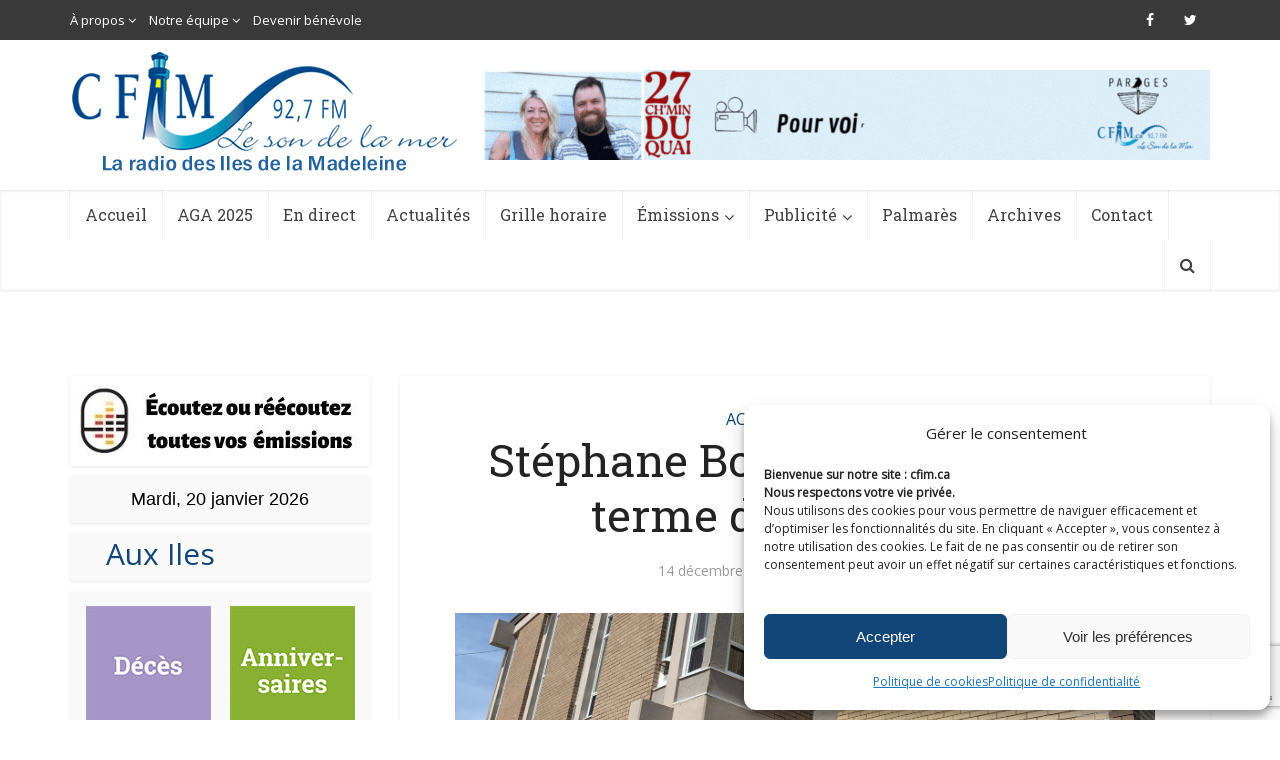

--- FILE ---
content_type: text/html; charset=UTF-8
request_url: https://cfim.ca/stephane-bourque-acquitte-au-terme-de-son-proces/
body_size: 23773
content:
<!DOCTYPE html>
<!--[if IE 8]><html class="ie8"><![endif]-->
<!--[if IE 9]><html class="ie9"><![endif]-->
<!--[if gt IE 8]><!--> <html lang="fr-FR"> <!--<![endif]-->

<head>

<meta http-equiv="Content-Type" content="text/html; charset=UTF-8" />
<meta name="viewport" content="user-scalable=yes, width=device-width, initial-scale=1.0, maximum-scale=1">

<!--[if lt IE 9]>
	<script src="https://cfim.ca/wp-content/themes/cfim/js/html5.js"></script>
<![endif]-->

<meta name='robots' content='index, follow, max-image-preview:large, max-snippet:-1, max-video-preview:-1' />

	<!-- This site is optimized with the Yoast SEO plugin v19.6.1 - https://yoast.com/wordpress/plugins/seo/ -->
	<title>Stéphane Bourque acquitté au terme de son procès - CFIM</title>
	<link rel="canonical" href="https://cfim.ca/stephane-bourque-acquitte-au-terme-de-son-proces/" />
	<meta property="og:locale" content="fr_FR" />
	<meta property="og:type" content="article" />
	<meta property="og:title" content="Stéphane Bourque acquitté au terme de son procès - CFIM" />
	<meta property="og:description" content="Le Madelinot de 48 ans Stéphane Bourque a été acquitté de l’ensemble des chefs d’accusation qui pesaient contre lui au terme d’un processus juridique entamé en 2021. Accusé entre autres de séquestration, menaces, voies de faits et harcèlement criminel, M. Bourque a été lavé de tout soupçon dans une décision rendue en novembre dernier. Notons qu’il avait [&hellip;]" />
	<meta property="og:url" content="https://cfim.ca/stephane-bourque-acquitte-au-terme-de-son-proces/" />
	<meta property="og:site_name" content="CFIM" />
	<meta property="article:publisher" content="https://www.facebook.com/cfimradio/" />
	<meta property="article:published_time" content="2022-12-14T12:00:36+00:00" />
	<meta property="article:modified_time" content="2022-12-13T19:16:35+00:00" />
	<meta property="og:image" content="https://cfim.ca/wp-content/uploads/2021/04/Palais-de-justice-Havre-Aubert-e1670958703465.jpg" />
	<meta property="og:image:width" content="2016" />
	<meta property="og:image:height" content="1093" />
	<meta property="og:image:type" content="image/jpeg" />
	<meta name="author" content="Laurence Dami-Houle" />
	<meta name="twitter:card" content="summary" />
	<meta name="twitter:creator" content="@cfimradio" />
	<meta name="twitter:site" content="@cfimradio" />
	<meta name="twitter:label1" content="Écrit par" />
	<meta name="twitter:data1" content="Laurence Dami-Houle" />
	<meta name="twitter:label2" content="Durée de lecture estimée" />
	<meta name="twitter:data2" content="1 minute" />
	<script type="application/ld+json" class="yoast-schema-graph">{"@context":"https://schema.org","@graph":[{"@type":"WebPage","@id":"https://cfim.ca/stephane-bourque-acquitte-au-terme-de-son-proces/","url":"https://cfim.ca/stephane-bourque-acquitte-au-terme-de-son-proces/","name":"Stéphane Bourque acquitté au terme de son procès - CFIM","isPartOf":{"@id":"https://cfim.ca/#website"},"primaryImageOfPage":{"@id":"https://cfim.ca/stephane-bourque-acquitte-au-terme-de-son-proces/#primaryimage"},"image":{"@id":"https://cfim.ca/stephane-bourque-acquitte-au-terme-de-son-proces/#primaryimage"},"thumbnailUrl":"https://cfim.ca/wp-content/uploads/2021/04/Palais-de-justice-Havre-Aubert-e1670958703465.jpg","datePublished":"2022-12-14T12:00:36+00:00","dateModified":"2022-12-13T19:16:35+00:00","author":{"@id":"https://cfim.ca/#/schema/person/8e0b46d76c33023e0e53377bdfa8a7a8"},"breadcrumb":{"@id":"https://cfim.ca/stephane-bourque-acquitte-au-terme-de-son-proces/#breadcrumb"},"inLanguage":"fr-FR","potentialAction":[{"@type":"ReadAction","target":["https://cfim.ca/stephane-bourque-acquitte-au-terme-de-son-proces/"]}]},{"@type":"ImageObject","inLanguage":"fr-FR","@id":"https://cfim.ca/stephane-bourque-acquitte-au-terme-de-son-proces/#primaryimage","url":"https://cfim.ca/wp-content/uploads/2021/04/Palais-de-justice-Havre-Aubert-e1670958703465.jpg","contentUrl":"https://cfim.ca/wp-content/uploads/2021/04/Palais-de-justice-Havre-Aubert-e1670958703465.jpg","width":2016,"height":1093},{"@type":"BreadcrumbList","@id":"https://cfim.ca/stephane-bourque-acquitte-au-terme-de-son-proces/#breadcrumb","itemListElement":[{"@type":"ListItem","position":1,"name":"Accueil","item":"https://cfim.ca/"},{"@type":"ListItem","position":2,"name":"Stéphane Bourque acquitté au terme de son procès"}]},{"@type":"WebSite","@id":"https://cfim.ca/#website","url":"https://cfim.ca/","name":"CFIM","description":"Le son de la mer","potentialAction":[{"@type":"SearchAction","target":{"@type":"EntryPoint","urlTemplate":"https://cfim.ca/?s={search_term_string}"},"query-input":"required name=search_term_string"}],"inLanguage":"fr-FR"},{"@type":"Person","@id":"https://cfim.ca/#/schema/person/8e0b46d76c33023e0e53377bdfa8a7a8","name":"Laurence Dami-Houle","sameAs":["http://cfim.ca"],"url":"https://cfim.ca/author/laurence/"}]}</script>
	<!-- / Yoast SEO plugin. -->


<link rel='dns-prefetch' href='//www.googletagmanager.com' />
<link rel='dns-prefetch' href='//www.google.com' />
<link rel='dns-prefetch' href='//fonts.googleapis.com' />
<link rel='dns-prefetch' href='//s.w.org' />
<link rel="alternate" type="application/rss+xml" title="CFIM &raquo; Flux" href="https://cfim.ca/feed/" />
<link rel="alternate" type="application/rss+xml" title="CFIM &raquo; Flux des commentaires" href="https://cfim.ca/comments/feed/" />
<link rel="alternate" type="application/rss+xml" title="CFIM &raquo; Stéphane Bourque acquitté au terme de son procès Flux des commentaires" href="https://cfim.ca/stephane-bourque-acquitte-au-terme-de-son-proces/feed/" />
<script type="text/javascript">
window._wpemojiSettings = {"baseUrl":"https:\/\/s.w.org\/images\/core\/emoji\/14.0.0\/72x72\/","ext":".png","svgUrl":"https:\/\/s.w.org\/images\/core\/emoji\/14.0.0\/svg\/","svgExt":".svg","source":{"concatemoji":"https:\/\/cfim.ca\/wp-includes\/js\/wp-emoji-release.min.js?ver=6.0.2"}};
/*! This file is auto-generated */
!function(e,a,t){var n,r,o,i=a.createElement("canvas"),p=i.getContext&&i.getContext("2d");function s(e,t){var a=String.fromCharCode,e=(p.clearRect(0,0,i.width,i.height),p.fillText(a.apply(this,e),0,0),i.toDataURL());return p.clearRect(0,0,i.width,i.height),p.fillText(a.apply(this,t),0,0),e===i.toDataURL()}function c(e){var t=a.createElement("script");t.src=e,t.defer=t.type="text/javascript",a.getElementsByTagName("head")[0].appendChild(t)}for(o=Array("flag","emoji"),t.supports={everything:!0,everythingExceptFlag:!0},r=0;r<o.length;r++)t.supports[o[r]]=function(e){if(!p||!p.fillText)return!1;switch(p.textBaseline="top",p.font="600 32px Arial",e){case"flag":return s([127987,65039,8205,9895,65039],[127987,65039,8203,9895,65039])?!1:!s([55356,56826,55356,56819],[55356,56826,8203,55356,56819])&&!s([55356,57332,56128,56423,56128,56418,56128,56421,56128,56430,56128,56423,56128,56447],[55356,57332,8203,56128,56423,8203,56128,56418,8203,56128,56421,8203,56128,56430,8203,56128,56423,8203,56128,56447]);case"emoji":return!s([129777,127995,8205,129778,127999],[129777,127995,8203,129778,127999])}return!1}(o[r]),t.supports.everything=t.supports.everything&&t.supports[o[r]],"flag"!==o[r]&&(t.supports.everythingExceptFlag=t.supports.everythingExceptFlag&&t.supports[o[r]]);t.supports.everythingExceptFlag=t.supports.everythingExceptFlag&&!t.supports.flag,t.DOMReady=!1,t.readyCallback=function(){t.DOMReady=!0},t.supports.everything||(n=function(){t.readyCallback()},a.addEventListener?(a.addEventListener("DOMContentLoaded",n,!1),e.addEventListener("load",n,!1)):(e.attachEvent("onload",n),a.attachEvent("onreadystatechange",function(){"complete"===a.readyState&&t.readyCallback()})),(e=t.source||{}).concatemoji?c(e.concatemoji):e.wpemoji&&e.twemoji&&(c(e.twemoji),c(e.wpemoji)))}(window,document,window._wpemojiSettings);
</script>
<style type="text/css">
img.wp-smiley,
img.emoji {
	display: inline !important;
	border: none !important;
	box-shadow: none !important;
	height: 1em !important;
	width: 1em !important;
	margin: 0 0.07em !important;
	vertical-align: -0.1em !important;
	background: none !important;
	padding: 0 !important;
}
</style>
	<link rel='stylesheet' id='audio4-html5_site_css-css'  href='https://cfim.ca/wp-content/plugins/lbg-audio4-html5-shoutcast/audio4_html5/audio4_html5.css?ver=6.0.2' type='text/css' media='all' />
<link rel='stylesheet' id='wp-block-library-css'  href='https://cfim.ca/wp-includes/css/dist/block-library/style.min.css?ver=6.0.2' type='text/css' media='all' />
<style id='global-styles-inline-css' type='text/css'>
body{--wp--preset--color--black: #000000;--wp--preset--color--cyan-bluish-gray: #abb8c3;--wp--preset--color--white: #ffffff;--wp--preset--color--pale-pink: #f78da7;--wp--preset--color--vivid-red: #cf2e2e;--wp--preset--color--luminous-vivid-orange: #ff6900;--wp--preset--color--luminous-vivid-amber: #fcb900;--wp--preset--color--light-green-cyan: #7bdcb5;--wp--preset--color--vivid-green-cyan: #00d084;--wp--preset--color--pale-cyan-blue: #8ed1fc;--wp--preset--color--vivid-cyan-blue: #0693e3;--wp--preset--color--vivid-purple: #9b51e0;--wp--preset--gradient--vivid-cyan-blue-to-vivid-purple: linear-gradient(135deg,rgba(6,147,227,1) 0%,rgb(155,81,224) 100%);--wp--preset--gradient--light-green-cyan-to-vivid-green-cyan: linear-gradient(135deg,rgb(122,220,180) 0%,rgb(0,208,130) 100%);--wp--preset--gradient--luminous-vivid-amber-to-luminous-vivid-orange: linear-gradient(135deg,rgba(252,185,0,1) 0%,rgba(255,105,0,1) 100%);--wp--preset--gradient--luminous-vivid-orange-to-vivid-red: linear-gradient(135deg,rgba(255,105,0,1) 0%,rgb(207,46,46) 100%);--wp--preset--gradient--very-light-gray-to-cyan-bluish-gray: linear-gradient(135deg,rgb(238,238,238) 0%,rgb(169,184,195) 100%);--wp--preset--gradient--cool-to-warm-spectrum: linear-gradient(135deg,rgb(74,234,220) 0%,rgb(151,120,209) 20%,rgb(207,42,186) 40%,rgb(238,44,130) 60%,rgb(251,105,98) 80%,rgb(254,248,76) 100%);--wp--preset--gradient--blush-light-purple: linear-gradient(135deg,rgb(255,206,236) 0%,rgb(152,150,240) 100%);--wp--preset--gradient--blush-bordeaux: linear-gradient(135deg,rgb(254,205,165) 0%,rgb(254,45,45) 50%,rgb(107,0,62) 100%);--wp--preset--gradient--luminous-dusk: linear-gradient(135deg,rgb(255,203,112) 0%,rgb(199,81,192) 50%,rgb(65,88,208) 100%);--wp--preset--gradient--pale-ocean: linear-gradient(135deg,rgb(255,245,203) 0%,rgb(182,227,212) 50%,rgb(51,167,181) 100%);--wp--preset--gradient--electric-grass: linear-gradient(135deg,rgb(202,248,128) 0%,rgb(113,206,126) 100%);--wp--preset--gradient--midnight: linear-gradient(135deg,rgb(2,3,129) 0%,rgb(40,116,252) 100%);--wp--preset--duotone--dark-grayscale: url('#wp-duotone-dark-grayscale');--wp--preset--duotone--grayscale: url('#wp-duotone-grayscale');--wp--preset--duotone--purple-yellow: url('#wp-duotone-purple-yellow');--wp--preset--duotone--blue-red: url('#wp-duotone-blue-red');--wp--preset--duotone--midnight: url('#wp-duotone-midnight');--wp--preset--duotone--magenta-yellow: url('#wp-duotone-magenta-yellow');--wp--preset--duotone--purple-green: url('#wp-duotone-purple-green');--wp--preset--duotone--blue-orange: url('#wp-duotone-blue-orange');--wp--preset--font-size--small: 13px;--wp--preset--font-size--medium: 20px;--wp--preset--font-size--large: 36px;--wp--preset--font-size--x-large: 42px;}.has-black-color{color: var(--wp--preset--color--black) !important;}.has-cyan-bluish-gray-color{color: var(--wp--preset--color--cyan-bluish-gray) !important;}.has-white-color{color: var(--wp--preset--color--white) !important;}.has-pale-pink-color{color: var(--wp--preset--color--pale-pink) !important;}.has-vivid-red-color{color: var(--wp--preset--color--vivid-red) !important;}.has-luminous-vivid-orange-color{color: var(--wp--preset--color--luminous-vivid-orange) !important;}.has-luminous-vivid-amber-color{color: var(--wp--preset--color--luminous-vivid-amber) !important;}.has-light-green-cyan-color{color: var(--wp--preset--color--light-green-cyan) !important;}.has-vivid-green-cyan-color{color: var(--wp--preset--color--vivid-green-cyan) !important;}.has-pale-cyan-blue-color{color: var(--wp--preset--color--pale-cyan-blue) !important;}.has-vivid-cyan-blue-color{color: var(--wp--preset--color--vivid-cyan-blue) !important;}.has-vivid-purple-color{color: var(--wp--preset--color--vivid-purple) !important;}.has-black-background-color{background-color: var(--wp--preset--color--black) !important;}.has-cyan-bluish-gray-background-color{background-color: var(--wp--preset--color--cyan-bluish-gray) !important;}.has-white-background-color{background-color: var(--wp--preset--color--white) !important;}.has-pale-pink-background-color{background-color: var(--wp--preset--color--pale-pink) !important;}.has-vivid-red-background-color{background-color: var(--wp--preset--color--vivid-red) !important;}.has-luminous-vivid-orange-background-color{background-color: var(--wp--preset--color--luminous-vivid-orange) !important;}.has-luminous-vivid-amber-background-color{background-color: var(--wp--preset--color--luminous-vivid-amber) !important;}.has-light-green-cyan-background-color{background-color: var(--wp--preset--color--light-green-cyan) !important;}.has-vivid-green-cyan-background-color{background-color: var(--wp--preset--color--vivid-green-cyan) !important;}.has-pale-cyan-blue-background-color{background-color: var(--wp--preset--color--pale-cyan-blue) !important;}.has-vivid-cyan-blue-background-color{background-color: var(--wp--preset--color--vivid-cyan-blue) !important;}.has-vivid-purple-background-color{background-color: var(--wp--preset--color--vivid-purple) !important;}.has-black-border-color{border-color: var(--wp--preset--color--black) !important;}.has-cyan-bluish-gray-border-color{border-color: var(--wp--preset--color--cyan-bluish-gray) !important;}.has-white-border-color{border-color: var(--wp--preset--color--white) !important;}.has-pale-pink-border-color{border-color: var(--wp--preset--color--pale-pink) !important;}.has-vivid-red-border-color{border-color: var(--wp--preset--color--vivid-red) !important;}.has-luminous-vivid-orange-border-color{border-color: var(--wp--preset--color--luminous-vivid-orange) !important;}.has-luminous-vivid-amber-border-color{border-color: var(--wp--preset--color--luminous-vivid-amber) !important;}.has-light-green-cyan-border-color{border-color: var(--wp--preset--color--light-green-cyan) !important;}.has-vivid-green-cyan-border-color{border-color: var(--wp--preset--color--vivid-green-cyan) !important;}.has-pale-cyan-blue-border-color{border-color: var(--wp--preset--color--pale-cyan-blue) !important;}.has-vivid-cyan-blue-border-color{border-color: var(--wp--preset--color--vivid-cyan-blue) !important;}.has-vivid-purple-border-color{border-color: var(--wp--preset--color--vivid-purple) !important;}.has-vivid-cyan-blue-to-vivid-purple-gradient-background{background: var(--wp--preset--gradient--vivid-cyan-blue-to-vivid-purple) !important;}.has-light-green-cyan-to-vivid-green-cyan-gradient-background{background: var(--wp--preset--gradient--light-green-cyan-to-vivid-green-cyan) !important;}.has-luminous-vivid-amber-to-luminous-vivid-orange-gradient-background{background: var(--wp--preset--gradient--luminous-vivid-amber-to-luminous-vivid-orange) !important;}.has-luminous-vivid-orange-to-vivid-red-gradient-background{background: var(--wp--preset--gradient--luminous-vivid-orange-to-vivid-red) !important;}.has-very-light-gray-to-cyan-bluish-gray-gradient-background{background: var(--wp--preset--gradient--very-light-gray-to-cyan-bluish-gray) !important;}.has-cool-to-warm-spectrum-gradient-background{background: var(--wp--preset--gradient--cool-to-warm-spectrum) !important;}.has-blush-light-purple-gradient-background{background: var(--wp--preset--gradient--blush-light-purple) !important;}.has-blush-bordeaux-gradient-background{background: var(--wp--preset--gradient--blush-bordeaux) !important;}.has-luminous-dusk-gradient-background{background: var(--wp--preset--gradient--luminous-dusk) !important;}.has-pale-ocean-gradient-background{background: var(--wp--preset--gradient--pale-ocean) !important;}.has-electric-grass-gradient-background{background: var(--wp--preset--gradient--electric-grass) !important;}.has-midnight-gradient-background{background: var(--wp--preset--gradient--midnight) !important;}.has-small-font-size{font-size: var(--wp--preset--font-size--small) !important;}.has-medium-font-size{font-size: var(--wp--preset--font-size--medium) !important;}.has-large-font-size{font-size: var(--wp--preset--font-size--large) !important;}.has-x-large-font-size{font-size: var(--wp--preset--font-size--x-large) !important;}
</style>
<link rel='stylesheet' id='contact-form-7-css'  href='https://cfim.ca/wp-content/plugins/contact-form-7/includes/css/styles.css?ver=5.6.3' type='text/css' media='all' />
<link rel='stylesheet' id='mks_shortcodes_simple_line_icons-css'  href='https://cfim.ca/wp-content/plugins/meks-flexible-shortcodes/css/simple-line/simple-line-icons.css?ver=1.3.1' type='text/css' media='screen' />
<link rel='stylesheet' id='mks_shortcodes_css-css'  href='https://cfim.ca/wp-content/plugins/meks-flexible-shortcodes/css/style.css?ver=1.3.1' type='text/css' media='screen' />
<link rel='stylesheet' id='cmplz-general-css'  href='https://cfim.ca/wp-content/plugins/complianz-gdpr-premium/assets/css/cookieblocker.min.css?ver=1743052657' type='text/css' media='all' />
<link rel='stylesheet' id='parent-style-css'  href='https://cfim.ca/wp-content/themes/cfim/style.css?ver=6.0.2' type='text/css' media='all' />
<link rel='stylesheet' id='child-style-css'  href='https://cfim.ca/wp-content/themes/cfim-child/style.css?ver=6.0.2' type='text/css' media='all' />
<link rel='stylesheet' id='vce_font_0-css'  href='https://fonts.googleapis.com/css?family=Open+Sans%3A400&#038;subset=latin&#038;ver=2.1' type='text/css' media='screen' />
<link rel='stylesheet' id='vce_font_1-css'  href='https://fonts.googleapis.com/css?family=Roboto+Slab%3A400&#038;subset=latin&#038;ver=2.1' type='text/css' media='screen' />
<link rel='stylesheet' id='vce_style-css'  href='https://cfim.ca/wp-content/themes/cfim/css/min.css?ver=2.1' type='text/css' media='screen, print' />
<style id='vce_style-inline-css' type='text/css'>
body {background-color:transparent;background-repeat:no-repeat;background-size:cover;background-attachment:fixed;background-position:center top;}body,.mks_author_widget h3,.site-description,.meta-category a,textarea {font-family: 'Open Sans';font-weight: 400;}h1,h2,h3,h4,h5,h6,blockquote,.vce-post-link,.site-title,.site-title a,.main-box-title,.comment-reply-title,.entry-title a,.vce-single .entry-headline p,.vce-prev-next-link,.author-title,.mks_pullquote,.widget_rss ul li .rsswidget,#bbpress-forums .bbp-forum-title,#bbpress-forums .bbp-topic-permalink {font-family: 'Roboto Slab';font-weight: 400;}.main-navigation a,.sidr a{font-family: 'Roboto Slab';font-weight: 400;}.vce-single .entry-content,.vce-single .entry-headline,.vce-single .entry-footer{width: 700px;}.vce-lay-a .lay-a-content{width: 700px;max-width: 700px;}.vce-page .entry-content,.vce-page .entry-title-page {width: 700px;}.vce-sid-none .vce-single .entry-content,.vce-sid-none .vce-single .entry-headline,.vce-sid-none .vce-single .entry-footer {width: 1000px;}.vce-sid-none .vce-page .entry-content,.vce-sid-none .vce-page .entry-title-page,.error404 .entry-content {width: 1000px;max-width: 1000px;}body, button, input, select, textarea{color: #444444;}h1,h2,h3,h4,h5,h6,.entry-title a,.prev-next-nav a,#bbpress-forums .bbp-forum-title, #bbpress-forums .bbp-topic-permalink,.woocommerce ul.products li.product .price .amount{color: #232323;}a,.entry-title a:hover,.vce-prev-next-link:hover,.vce-author-links a:hover,.required,.error404 h4,.prev-next-nav a:hover,#bbpress-forums .bbp-forum-title:hover, #bbpress-forums .bbp-topic-permalink:hover,.woocommerce ul.products li.product h3:hover,.woocommerce ul.products li.product h3:hover mark,.main-box-title a:hover{color: #124679;}.vce-square,.vce-main-content .mejs-controls .mejs-time-rail .mejs-time-current,button,input[type="button"],input[type="reset"],input[type="submit"],.vce-button,.pagination-wapper a,#vce-pagination .next.page-numbers,#vce-pagination .prev.page-numbers,#vce-pagination .page-numbers,#vce-pagination .page-numbers.current,.vce-link-pages a,#vce-pagination a,.vce-load-more a,.vce-slider-pagination .owl-nav > div,.vce-mega-menu-posts-wrap .owl-nav > div,.comment-reply-link:hover,.vce-featured-section a,.vce-lay-g .vce-featured-info .meta-category a,.vce-404-menu a,.vce-post.sticky .meta-image:before,#vce-pagination .page-numbers:hover,#bbpress-forums .bbp-pagination .current,#bbpress-forums .bbp-pagination a:hover,.woocommerce #respond input#submit,.woocommerce a.button,.woocommerce button.button,.woocommerce input.button,.woocommerce ul.products li.product .added_to_cart,.woocommerce #respond input#submit:hover,.woocommerce a.button:hover,.woocommerce button.button:hover,.woocommerce input.button:hover,.woocommerce ul.products li.product .added_to_cart:hover,.woocommerce #respond input#submit.alt,.woocommerce a.button.alt,.woocommerce button.button.alt,.woocommerce input.button.alt,.woocommerce #respond input#submit.alt:hover, .woocommerce a.button.alt:hover, .woocommerce button.button.alt:hover, .woocommerce input.button.alt:hover,.woocommerce span.onsale,.woocommerce .widget_price_filter .ui-slider .ui-slider-range,.woocommerce .widget_price_filter .ui-slider .ui-slider-handle,.comments-holder .navigation .page-numbers.current,.vce-lay-a .vce-read-more:hover,.vce-lay-c .vce-read-more:hover{background-color: #124679;}#vce-pagination .page-numbers,.comments-holder .navigation .page-numbers{background: transparent;color: #124679;border: 1px solid #124679;}.comments-holder .navigation .page-numbers:hover{background: #124679;border: 1px solid #124679;}.bbp-pagination-links a{background: transparent;color: #124679;border: 1px solid #124679 !important;}#vce-pagination .page-numbers.current,.bbp-pagination-links span.current,.comments-holder .navigation .page-numbers.current{border: 1px solid #124679;}.widget_categories .cat-item:before,.widget_categories .cat-item .count{background: #124679;}.comment-reply-link,.vce-lay-a .vce-read-more,.vce-lay-c .vce-read-more{border: 1px solid #124679;}.entry-meta div,.entry-meta div a,.comment-metadata a,.meta-category span,.meta-author-wrapped,.wp-caption .wp-caption-text,.widget_rss .rss-date,.sidebar cite,.site-footer cite,.sidebar .vce-post-list .entry-meta div,.sidebar .vce-post-list .entry-meta div a,.sidebar .vce-post-list .fn,.sidebar .vce-post-list .fn a,.site-footer .vce-post-list .entry-meta div,.site-footer .vce-post-list .entry-meta div a,.site-footer .vce-post-list .fn,.site-footer .vce-post-list .fn a,#bbpress-forums .bbp-topic-started-by,#bbpress-forums .bbp-topic-started-in,#bbpress-forums .bbp-forum-info .bbp-forum-content,#bbpress-forums p.bbp-topic-meta,span.bbp-admin-links a,.bbp-reply-post-date,#bbpress-forums li.bbp-header,#bbpress-forums li.bbp-footer,.woocommerce .woocommerce-result-count,.woocommerce .product_meta{color: #9b9b9b;}.main-box-title, .comment-reply-title, .main-box-head{background: #ffffff;color: #232323;}.main-box-title a{color: #232323;}.sidebar .widget .widget-title a{color: #232323;}.main-box,.comment-respond,.prev-next-nav{background: #ffffff;}.vce-post,ul.comment-list > li.comment,.main-box-single,.ie8 .vce-single,#disqus_thread,.vce-author-card,.vce-author-card .vce-content-outside,.mks-bredcrumbs-container,ul.comment-list > li.pingback{background: #ffffff;}.mks_tabs.horizontal .mks_tab_nav_item.active{border-bottom: 1px solid #ffffff;}.mks_tabs.horizontal .mks_tab_item,.mks_tabs.vertical .mks_tab_nav_item.active,.mks_tabs.horizontal .mks_tab_nav_item.active{background: #ffffff;}.mks_tabs.vertical .mks_tab_nav_item.active{border-right: 1px solid #ffffff;}#vce-pagination,.vce-slider-pagination .owl-controls,.vce-content-outside,.comments-holder .navigation{background: #ffffff;}.sidebar .widget-title{background: #ffffff;color: #232323;}.sidebar .widget{background: #f9f9f9;}.sidebar .widget,.sidebar .widget li a,.sidebar .mks_author_widget h3 a,.sidebar .mks_author_widget h3,.sidebar .vce-search-form .vce-search-input,.sidebar .vce-search-form .vce-search-input:focus{color: #444444;}.sidebar .widget li a:hover,.sidebar .widget a,.widget_nav_menu li.menu-item-has-children:hover:after,.widget_pages li.page_item_has_children:hover:after{color: #124679;}.sidebar .tagcloud a {border: 1px solid #124679;}.sidebar .mks_author_link,.sidebar .tagcloud a:hover,.sidebar .mks_themeforest_widget .more,.sidebar button,.sidebar input[type="button"],.sidebar input[type="reset"],.sidebar input[type="submit"],.sidebar .vce-button,.sidebar .bbp_widget_login .button{background-color: #124679;}.sidebar .mks_author_widget .mks_autor_link_wrap,.sidebar .mks_themeforest_widget .mks_read_more{background: #f3f3f3;}.sidebar #wp-calendar caption,.sidebar .recentcomments,.sidebar .post-date,.sidebar #wp-calendar tbody{color: rgba(68,68,68,0.7);}.site-footer{background: #343841;}.site-footer .widget-title{color: #ffffff;}.site-footer,.site-footer .widget,.site-footer .widget li a,.site-footer .mks_author_widget h3 a,.site-footer .mks_author_widget h3,.site-footer .vce-search-form .vce-search-input,.site-footer .vce-search-form .vce-search-input:focus{color: #f9f9f9;}.site-footer .widget li a:hover,.site-footer .widget a,.site-info a{color: #1d81e5;}.site-footer .tagcloud a {border: 1px solid #1d81e5;}.site-footer .mks_author_link,.site-footer .mks_themeforest_widget .more,.site-footer button,.site-footer input[type="button"],.site-footer input[type="reset"],.site-footer input[type="submit"],.site-footer .vce-button,.site-footer .tagcloud a:hover{background-color: #1d81e5;}.site-footer #wp-calendar caption,.site-footer .recentcomments,.site-footer .post-date,.site-footer #wp-calendar tbody,.site-footer .site-info{color: rgba(249,249,249,0.7);}.top-header,.top-nav-menu li .sub-menu{background: #3a3a3a;}.top-header,.top-header a{color: #ffffff;}.top-header .vce-search-form .vce-search-input,.top-header .vce-search-input:focus,.top-header .vce-search-submit{color: #ffffff;}.top-header .vce-search-form .vce-search-input::-webkit-input-placeholder { color: #ffffff;}.top-header .vce-search-form .vce-search-input:-moz-placeholder { color: #ffffff;}.top-header .vce-search-form .vce-search-input::-moz-placeholder { color: #ffffff;}.top-header .vce-search-form .vce-search-input:-ms-input-placeholder { color: #ffffff;}.header-1-wrapper{height: 150px;padding-top: 12px;}.header-2-wrapper,.header-3-wrapper{height: 150px;}.header-2-wrapper .site-branding,.header-3-wrapper .site-branding{top: 12px;left: 2px;}.site-title a, .site-title a:hover{color: #232323;}.site-description{color: #aaaaaa;}.main-header{background-color: #ffffff;}.header-bottom-wrapper{background: #ffffff;}.vce-header-ads{margin: 30px 0;}.header-3-wrapper .nav-menu > li > a{padding: 65px 15px;}.header-sticky,.sidr{background: rgba(255,255,255,0.95);}.ie8 .header-sticky{background: #ffffff;}.main-navigation a,.nav-menu .vce-mega-menu > .sub-menu > li > a,.sidr li a,.vce-menu-parent{color: #414042;}.nav-menu > li:hover > a,.nav-menu > .current_page_item > a,.nav-menu > .current-menu-item > a,.nav-menu > .current-menu-ancestor > a,.main-navigation a.vce-item-selected,.main-navigation ul ul li:hover > a,.nav-menu ul .current-menu-item a,.nav-menu ul .current_page_item a,.vce-menu-parent:hover,.sidr li a:hover,.main-navigation li.current-menu-item.fa:before,.vce-responsive-nav{color: #00a3d7;}.nav-menu > li:hover > a,.nav-menu > .current_page_item > a,.nav-menu > .current-menu-item > a,.nav-menu > .current-menu-ancestor > a,.main-navigation a.vce-item-selected,.main-navigation ul ul,.header-sticky .nav-menu > .current_page_item:hover > a,.header-sticky .nav-menu > .current-menu-item:hover > a,.header-sticky .nav-menu > .current-menu-ancestor:hover > a,.header-sticky .main-navigation a.vce-item-selected:hover{background-color: #ffffff;}.search-header-wrap ul{border-top: 2px solid #00a3d7;}.vce-border-top .main-box-title{border-top: 2px solid #124679;}.tagcloud a:hover,.sidebar .widget .mks_author_link,.sidebar .widget.mks_themeforest_widget .more,.site-footer .widget .mks_author_link,.site-footer .widget.mks_themeforest_widget .more,.vce-lay-g .entry-meta div,.vce-lay-g .fn,.vce-lay-g .fn a{color: #FFF;}.vce-featured-header .vce-featured-header-background{opacity: 0.5}.vce-featured-grid .vce-featured-header-background,.vce-post-big .vce-post-img:after,.vce-post-slider .vce-post-img:after{opacity: 0.5}.vce-featured-grid .owl-item:hover .vce-grid-text .vce-featured-header-background,.vce-post-big li:hover .vce-post-img:after,.vce-post-slider li:hover .vce-post-img:after {opacity: 0.8}#back-top {background: #323232}.sidr input[type=text]{background: rgba(65,64,66,0.1);color: rgba(65,64,66,0.5);}.meta-image:hover a img,.vce-lay-h .img-wrap:hover .meta-image > img,.img-wrp:hover img,.vce-gallery-big:hover img,.vce-gallery .gallery-item:hover img,.vce_posts_widget .vce-post-big li:hover img,.vce-featured-grid .owl-item:hover img,.vce-post-img:hover img,.mega-menu-img:hover img{-webkit-transform: scale(1.1);-moz-transform: scale(1.1);-o-transform: scale(1.1);-ms-transform: scale(1.1);transform: scale(1.1);}a.category-2, .sidebar .widget .vce-post-list a.category-2{ color: #dd3333;}body.category-2 .main-box-title, .main-box-title.cat-2 { border-top: 2px solid #dd3333;}.widget_categories li.cat-item-2 .count { background: #dd3333;}.widget_categories li.cat-item-2:before { background:#dd3333;}.vce-featured-section .category-2, .vce-post-big .meta-category a.category-2, .vce-post-slider .meta-category a.category-2{ background-color: #dd3333;}.vce-lay-g .vce-featured-info .meta-category a.category-2{ background-color: #dd3333;}.vce-lay-h header .meta-category a.category-2{ background-color: #dd3333;}.main-navigation li.vce-cat-2 a:hover { color: #dd3333;}a.category-3, .sidebar .widget .vce-post-list a.category-3{ color: #81d742;}body.category-3 .main-box-title, .main-box-title.cat-3 { border-top: 2px solid #81d742;}.widget_categories li.cat-item-3 .count { background: #81d742;}.widget_categories li.cat-item-3:before { background:#81d742;}.vce-featured-section .category-3, .vce-post-big .meta-category a.category-3, .vce-post-slider .meta-category a.category-3{ background-color: #81d742;}.vce-lay-g .vce-featured-info .meta-category a.category-3{ background-color: #81d742;}.vce-lay-h header .meta-category a.category-3{ background-color: #81d742;}.main-navigation li.vce-cat-3 a:hover { color: #81d742;}a.category-4, .sidebar .widget .vce-post-list a.category-4{ color: #eeee22;}body.category-4 .main-box-title, .main-box-title.cat-4 { border-top: 2px solid #eeee22;}.widget_categories li.cat-item-4 .count { background: #eeee22;}.widget_categories li.cat-item-4:before { background:#eeee22;}.vce-featured-section .category-4, .vce-post-big .meta-category a.category-4, .vce-post-slider .meta-category a.category-4{ background-color: #eeee22;}.vce-lay-g .vce-featured-info .meta-category a.category-4{ background-color: #eeee22;}.vce-lay-h header .meta-category a.category-4{ background-color: #eeee22;}.main-navigation li.vce-cat-4 a:hover { color: #eeee22;}a.category-5, .sidebar .widget .vce-post-list a.category-5{ color: #1e73be;}body.category-5 .main-box-title, .main-box-title.cat-5 { border-top: 2px solid #1e73be;}.widget_categories li.cat-item-5 .count { background: #1e73be;}.widget_categories li.cat-item-5:before { background:#1e73be;}.vce-featured-section .category-5, .vce-post-big .meta-category a.category-5, .vce-post-slider .meta-category a.category-5{ background-color: #1e73be;}.vce-lay-g .vce-featured-info .meta-category a.category-5{ background-color: #1e73be;}.vce-lay-h header .meta-category a.category-5{ background-color: #1e73be;}.main-navigation li.vce-cat-5 a:hover { color: #1e73be;}a.category-6, .sidebar .widget .vce-post-list a.category-6{ color: #8224e3;}body.category-6 .main-box-title, .main-box-title.cat-6 { border-top: 2px solid #8224e3;}.widget_categories li.cat-item-6 .count { background: #8224e3;}.widget_categories li.cat-item-6:before { background:#8224e3;}.vce-featured-section .category-6, .vce-post-big .meta-category a.category-6, .vce-post-slider .meta-category a.category-6{ background-color: #8224e3;}.vce-lay-g .vce-featured-info .meta-category a.category-6{ background-color: #8224e3;}.vce-lay-h header .meta-category a.category-6{ background-color: #8224e3;}.main-navigation li.vce-cat-6 a:hover { color: #8224e3;}a.category-7, .sidebar .widget .vce-post-list a.category-7{ color: #3af5fc;}body.category-7 .main-box-title, .main-box-title.cat-7 { border-top: 2px solid #3af5fc;}.widget_categories li.cat-item-7 .count { background: #3af5fc;}.widget_categories li.cat-item-7:before { background:#3af5fc;}.vce-featured-section .category-7, .vce-post-big .meta-category a.category-7, .vce-post-slider .meta-category a.category-7{ background-color: #3af5fc;}.vce-lay-g .vce-featured-info .meta-category a.category-7{ background-color: #3af5fc;}.vce-lay-h header .meta-category a.category-7{ background-color: #3af5fc;}.main-navigation li.vce-cat-7 a:hover { color: #3af5fc;}a.category-40, .sidebar .widget .vce-post-list a.category-40{ color: #a34fa1;}body.category-40 .main-box-title, .main-box-title.cat-40 { border-top: 2px solid #a34fa1;}.widget_categories li.cat-item-40 .count { background: #a34fa1;}.widget_categories li.cat-item-40:before { background:#a34fa1;}.vce-featured-section .category-40, .vce-post-big .meta-category a.category-40, .vce-post-slider .meta-category a.category-40{ background-color: #a34fa1;}.vce-lay-g .vce-featured-info .meta-category a.category-40{ background-color: #a34fa1;}.vce-lay-h header .meta-category a.category-40{ background-color: #a34fa1;}.main-navigation li.vce-cat-40 a:hover { color: #a34fa1;}a.category-41, .sidebar .widget .vce-post-list a.category-41{ color: #954093;}body.category-41 .main-box-title, .main-box-title.cat-41 { border-top: 2px solid #954093;}.widget_categories li.cat-item-41 .count { background: #954093;}.widget_categories li.cat-item-41:before { background:#954093;}.vce-featured-section .category-41, .vce-post-big .meta-category a.category-41, .vce-post-slider .meta-category a.category-41{ background-color: #954093;}.vce-lay-g .vce-featured-info .meta-category a.category-41{ background-color: #954093;}.vce-lay-h header .meta-category a.category-41{ background-color: #954093;}.main-navigation li.vce-cat-41 a:hover { color: #954093;}a.category-42, .sidebar .widget .vce-post-list a.category-42{ color: #ce232b;}body.category-42 .main-box-title, .main-box-title.cat-42 { border-top: 2px solid #ce232b;}.widget_categories li.cat-item-42 .count { background: #ce232b;}.widget_categories li.cat-item-42:before { background:#ce232b;}.vce-featured-section .category-42, .vce-post-big .meta-category a.category-42, .vce-post-slider .meta-category a.category-42{ background-color: #ce232b;}.vce-lay-g .vce-featured-info .meta-category a.category-42{ background-color: #ce232b;}.vce-lay-h header .meta-category a.category-42{ background-color: #ce232b;}.main-navigation li.vce-cat-42 a:hover { color: #ce232b;}a.category-43, .sidebar .widget .vce-post-list a.category-43{ color: #58bf2f;}body.category-43 .main-box-title, .main-box-title.cat-43 { border-top: 2px solid #58bf2f;}.widget_categories li.cat-item-43 .count { background: #58bf2f;}.widget_categories li.cat-item-43:before { background:#58bf2f;}.vce-featured-section .category-43, .vce-post-big .meta-category a.category-43, .vce-post-slider .meta-category a.category-43{ background-color: #58bf2f;}.vce-lay-g .vce-featured-info .meta-category a.category-43{ background-color: #58bf2f;}.vce-lay-h header .meta-category a.category-43{ background-color: #58bf2f;}.main-navigation li.vce-cat-43 a:hover { color: #58bf2f;}a.category-44, .sidebar .widget .vce-post-list a.category-44{ color: #d6293b;}body.category-44 .main-box-title, .main-box-title.cat-44 { border-top: 2px solid #d6293b;}.widget_categories li.cat-item-44 .count { background: #d6293b;}.widget_categories li.cat-item-44:before { background:#d6293b;}.vce-featured-section .category-44, .vce-post-big .meta-category a.category-44, .vce-post-slider .meta-category a.category-44{ background-color: #d6293b;}.vce-lay-g .vce-featured-info .meta-category a.category-44{ background-color: #d6293b;}.vce-lay-h header .meta-category a.category-44{ background-color: #d6293b;}.main-navigation li.vce-cat-44 a:hover { color: #d6293b;}a.category-45, .sidebar .widget .vce-post-list a.category-45{ color: #ce5f37;}body.category-45 .main-box-title, .main-box-title.cat-45 { border-top: 2px solid #ce5f37;}.widget_categories li.cat-item-45 .count { background: #ce5f37;}.widget_categories li.cat-item-45:before { background:#ce5f37;}.vce-featured-section .category-45, .vce-post-big .meta-category a.category-45, .vce-post-slider .meta-category a.category-45{ background-color: #ce5f37;}.vce-lay-g .vce-featured-info .meta-category a.category-45{ background-color: #ce5f37;}.vce-lay-h header .meta-category a.category-45{ background-color: #ce5f37;}.main-navigation li.vce-cat-45 a:hover { color: #ce5f37;}a.category-46, .sidebar .widget .vce-post-list a.category-46{ color: #14b9ad;}body.category-46 .main-box-title, .main-box-title.cat-46 { border-top: 2px solid #14b9ad;}.widget_categories li.cat-item-46 .count { background: #14b9ad;}.widget_categories li.cat-item-46:before { background:#14b9ad;}.vce-featured-section .category-46, .vce-post-big .meta-category a.category-46, .vce-post-slider .meta-category a.category-46{ background-color: #14b9ad;}.vce-lay-g .vce-featured-info .meta-category a.category-46{ background-color: #14b9ad;}.vce-lay-h header .meta-category a.category-46{ background-color: #14b9ad;}.main-navigation li.vce-cat-46 a:hover { color: #14b9ad;}a.category-73, .sidebar .widget .vce-post-list a.category-73{ color: #cd8bcb;}body.category-73 .main-box-title, .main-box-title.cat-73 { border-top: 2px solid #cd8bcb;}.widget_categories li.cat-item-73 .count { background: #cd8bcb;}.widget_categories li.cat-item-73:before { background:#cd8bcb;}.vce-featured-section .category-73, .vce-post-big .meta-category a.category-73, .vce-post-slider .meta-category a.category-73{ background-color: #cd8bcb;}.vce-lay-g .vce-featured-info .meta-category a.category-73{ background-color: #cd8bcb;}.vce-lay-h header .meta-category a.category-73{ background-color: #cd8bcb;}.main-navigation li.vce-cat-73 a:hover { color: #cd8bcb;}a.category-74, .sidebar .widget .vce-post-list a.category-74{ color: #68686a;}body.category-74 .main-box-title, .main-box-title.cat-74 { border-top: 2px solid #68686a;}.widget_categories li.cat-item-74 .count { background: #68686a;}.widget_categories li.cat-item-74:before { background:#68686a;}.vce-featured-section .category-74, .vce-post-big .meta-category a.category-74, .vce-post-slider .meta-category a.category-74{ background-color: #68686a;}.vce-lay-g .vce-featured-info .meta-category a.category-74{ background-color: #68686a;}.vce-lay-h header .meta-category a.category-74{ background-color: #68686a;}.main-navigation li.vce-cat-74 a:hover { color: #68686a;}a.category-76, .sidebar .widget .vce-post-list a.category-76{ color: #5680c8;}body.category-76 .main-box-title, .main-box-title.cat-76 { border-top: 2px solid #5680c8;}.widget_categories li.cat-item-76 .count { background: #5680c8;}.widget_categories li.cat-item-76:before { background:#5680c8;}.vce-featured-section .category-76, .vce-post-big .meta-category a.category-76, .vce-post-slider .meta-category a.category-76{ background-color: #5680c8;}.vce-lay-g .vce-featured-info .meta-category a.category-76{ background-color: #5680c8;}.vce-lay-h header .meta-category a.category-76{ background-color: #5680c8;}.main-navigation li.vce-cat-76 a:hover { color: #5680c8;}a.category-77, .sidebar .widget .vce-post-list a.category-77{ color: #00ccff;}body.category-77 .main-box-title, .main-box-title.cat-77 { border-top: 2px solid #00ccff;}.widget_categories li.cat-item-77 .count { background: #00ccff;}.widget_categories li.cat-item-77:before { background:#00ccff;}.vce-featured-section .category-77, .vce-post-big .meta-category a.category-77, .vce-post-slider .meta-category a.category-77{ background-color: #00ccff;}.vce-lay-g .vce-featured-info .meta-category a.category-77{ background-color: #00ccff;}.vce-lay-h header .meta-category a.category-77{ background-color: #00ccff;}.main-navigation li.vce-cat-77 a:hover { color: #00ccff;}a.category-78, .sidebar .widget .vce-post-list a.category-78{ color: #f06c00;}body.category-78 .main-box-title, .main-box-title.cat-78 { border-top: 2px solid #f06c00;}.widget_categories li.cat-item-78 .count { background: #f06c00;}.widget_categories li.cat-item-78:before { background:#f06c00;}.vce-featured-section .category-78, .vce-post-big .meta-category a.category-78, .vce-post-slider .meta-category a.category-78{ background-color: #f06c00;}.vce-lay-g .vce-featured-info .meta-category a.category-78{ background-color: #f06c00;}.vce-lay-h header .meta-category a.category-78{ background-color: #f06c00;}.main-navigation li.vce-cat-78 a:hover { color: #f06c00;}a.category-79, .sidebar .widget .vce-post-list a.category-79{ color: #00368e;}body.category-79 .main-box-title, .main-box-title.cat-79 { border-top: 2px solid #00368e;}.widget_categories li.cat-item-79 .count { background: #00368e;}.widget_categories li.cat-item-79:before { background:#00368e;}.vce-featured-section .category-79, .vce-post-big .meta-category a.category-79, .vce-post-slider .meta-category a.category-79{ background-color: #00368e;}.vce-lay-g .vce-featured-info .meta-category a.category-79{ background-color: #00368e;}.vce-lay-h header .meta-category a.category-79{ background-color: #00368e;}.main-navigation li.vce-cat-79 a:hover { color: #00368e;}a.category-136, .sidebar .widget .vce-post-list a.category-136{ color: #56c7c8;}body.category-136 .main-box-title, .main-box-title.cat-136 { border-top: 2px solid #56c7c8;}.widget_categories li.cat-item-136 .count { background: #56c7c8;}.widget_categories li.cat-item-136:before { background:#56c7c8;}.vce-featured-section .category-136, .vce-post-big .meta-category a.category-136, .vce-post-slider .meta-category a.category-136{ background-color: #56c7c8;}.vce-lay-g .vce-featured-info .meta-category a.category-136{ background-color: #56c7c8;}.vce-lay-h header .meta-category a.category-136{ background-color: #56c7c8;}.main-navigation li.vce-cat-136 a:hover { color: #56c7c8;}a.category-138, .sidebar .widget .vce-post-list a.category-138{ color: #000000;}body.category-138 .main-box-title, .main-box-title.cat-138 { border-top: 2px solid #000000;}.widget_categories li.cat-item-138 .count { background: #000000;}.widget_categories li.cat-item-138:before { background:#000000;}.vce-featured-section .category-138, .vce-post-big .meta-category a.category-138, .vce-post-slider .meta-category a.category-138{ background-color: #000000;}.vce-lay-g .vce-featured-info .meta-category a.category-138{ background-color: #000000;}.vce-lay-h header .meta-category a.category-138{ background-color: #000000;}.main-navigation li.vce-cat-138 a:hover { color: #000000;}
</style>
<link rel='stylesheet' id='date-time-widget-styles-css'  href='https://cfim.ca/wp-content/plugins/date-and-time-widget/css/widget.css?ver=6.0.2' type='text/css' media='all' />
<link rel='stylesheet' id='meks-ads-widget-css'  href='https://cfim.ca/wp-content/plugins/meks-easy-ads-widget/css/style.css?ver=2.0.6' type='text/css' media='all' />
<link rel='stylesheet' id='tablepress-default-css'  href='https://cfim.ca/wp-content/plugins/tablepress/css/default.min.css?ver=1.9.2' type='text/css' media='all' />
<link rel='stylesheet' id='wpb_iw_main-css'  href='https://cfim.ca/wp-content/plugins/wpb-image-widget/inc/../assets/css/main.css?ver=1.0' type='text/css' media='' />
<script type='text/javascript' src='https://cfim.ca/wp-includes/js/jquery/jquery.min.js?ver=3.6.0' id='jquery-core-js'></script>
<script type='text/javascript' src='https://cfim.ca/wp-includes/js/jquery/jquery-migrate.min.js?ver=3.3.2' id='jquery-migrate-js'></script>
<script type='text/javascript' src='https://cfim.ca/wp-content/plugins/lbg-audio4-html5-shoutcast/audio4_html5/js/jquery.mousewheel.min.js?ver=6.0.2' id='lbg-mousewheel-js'></script>
<script type='text/javascript' src='https://cfim.ca/wp-content/plugins/lbg-audio4-html5-shoutcast/audio4_html5/js/jquery.touchSwipe.min.js?ver=6.0.2' id='lbg-touchSwipe-js'></script>
<script type='text/javascript' src='https://cfim.ca/wp-content/plugins/lbg-audio4-html5-shoutcast/audio4_html5/js/swfobject.js?ver=6.0.2' id='lbg-swfobject-js'></script>
<script type='text/javascript' src='https://cfim.ca/wp-content/plugins/lbg-audio4-html5-shoutcast/audio4_html5/js/lastfm.api.js?ver=6.0.2' id='lbg-lastfm_api-js'></script>
<script type='text/javascript' src='https://cfim.ca/wp-content/plugins/lbg-audio4-html5-shoutcast/audio4_html5/js/lastfm.api.cache.js?ver=6.0.2' id='lbg-lastfm_api_cache-js'></script>
<script type='text/javascript' src='https://cfim.ca/wp-content/plugins/lbg-audio4-html5-shoutcast/audio4_html5/js/lastfm.api.md5.js?ver=6.0.2' id='lbg-lastfm_api_md5-js'></script>
<script type='text/javascript' src='https://cfim.ca/wp-content/plugins/lbg-audio4-html5-shoutcast/audio4_html5/js/audio4_html5.js?ver=6.0.2' id='lbg-audio4_html5-js'></script>
<script type='text/javascript' src='https://cfim.ca/wp-content/plugins/meks-flexible-shortcodes/js/main.js?ver=1.3.1' id='mks_shortcodes_js-js'></script>
<script type='text/javascript' src='https://www.googletagmanager.com/gtag/js?id=G-HKD68LDMYK&#038;ver=6.0.2' id='wk-analytics-script-js'></script>
<script type='text/javascript' id='wk-analytics-script-js-after'>
function shouldTrack(){
var trackLoggedIn = false;
var loggedIn = false;
if(!loggedIn){
return true;
} else if( trackLoggedIn ) {
return true;
}
return false;
}
function hasWKGoogleAnalyticsCookie() {
return (new RegExp('wp_wk_ga_untrack_' + document.location.hostname)).test(document.cookie);
}
if (!hasWKGoogleAnalyticsCookie() && shouldTrack()) {
//Google Analytics
window.dataLayer = window.dataLayer || [];
function gtag(){dataLayer.push(arguments);}
gtag('js', new Date());
gtag('config', 'G-HKD68LDMYK');
}
</script>
<script type='text/javascript' src='https://cfim.ca/wp-content/plugins/date-and-time-widget/js/widget.js?ver=6.0.2' id='date-time-script-js'></script>
<link rel="https://api.w.org/" href="https://cfim.ca/wp-json/" /><link rel="alternate" type="application/json" href="https://cfim.ca/wp-json/wp/v2/posts/107795" /><link rel="EditURI" type="application/rsd+xml" title="RSD" href="https://cfim.ca/xmlrpc.php?rsd" />
<link rel="wlwmanifest" type="application/wlwmanifest+xml" href="https://cfim.ca/wp-includes/wlwmanifest.xml" /> 
<meta name="generator" content="WordPress 6.0.2" />
<link rel='shortlink' href='https://cfim.ca/?p=107795' />
<link rel="alternate" type="application/json+oembed" href="https://cfim.ca/wp-json/oembed/1.0/embed?url=https%3A%2F%2Fcfim.ca%2Fstephane-bourque-acquitte-au-terme-de-son-proces%2F" />
<link rel="alternate" type="text/xml+oembed" href="https://cfim.ca/wp-json/oembed/1.0/embed?url=https%3A%2F%2Fcfim.ca%2Fstephane-bourque-acquitte-au-terme-de-son-proces%2F&#038;format=xml" />

<!-- This site is using AdRotate v5.13.7 to display their advertisements - https://ajdg.solutions/ -->
<!-- AdRotate CSS -->
<style type="text/css" media="screen">
	.g { margin:0px; padding:0px; overflow:hidden; line-height:1; zoom:1; }
	.g img { height:auto; }
	.g-col { position:relative; float:left; }
	.g-col:first-child { margin-left: 0; }
	.g-col:last-child { margin-right: 0; }
	.g-2 { width:100%; max-width:728px; height:100%; max-height:100px; margin: 0 auto; }
	.g-3 { width:100%; max-width:1024px; height:100%; max-height:300px; margin: 0 auto; }
	.g-4 { width:100%; max-width:728px; height:100%; max-height:100px; margin: 0 auto; }
	.g-5 { margin:0px;  width:100%; max-width:300px; height:100%; max-height:250px; }
	.g-6 { width:100%; max-width:300px; height:100%; max-height:250px; margin: 0 auto; }
	.g-7 { width:100%; max-width:300px; height:100%; max-height:250px; margin: 0 auto; }
	.g-10 {  margin: 0 auto; }
	.g-11 {  margin: 0 auto; }
	.g-8 { width:100%; max-width:300px; height:100%; max-height:914px; margin: 0 auto; }
	.g-13 { margin:0px;  width:100%; max-width:300px; height:100%; max-height:600px; }
	.g-15 { margin:0px;  width:100%; max-width:300px; height:100%; max-height:250px; }
	.g-16 { margin:0px;  width:100%; max-width:300px; height:100%; max-height:250px; }
	.g-17 { margin:0px;  width:100%; max-width:300px; height:100%; max-height:250px; }
	.g-18 { margin:0px;  width:100%; max-width:300px; height:100%; max-height:250px; }
	.g-19 { margin:0px;  width:100%; max-width:300px; height:100%; max-height:250px; }
	.g-20 { margin:0px;  width:100%; max-width:300px; height:100%; max-height:250px; }
	@media only screen and (max-width: 480px) {
		.g-col, .g-dyn, .g-single { width:100%; margin-left:0; margin-right:0; }
	}
</style>
<!-- /AdRotate CSS -->

<script type="text/javascript">
            var ajaxurl = "https://cfim.ca/wp-admin/admin-ajax.php";
        </script>			<style>.cmplz-hidden {
					display: none !important;
				}</style><link rel="shortcut icon" href="https://cfim.ca/wp-content/uploads/2017/04/favicon.png" type="image/x-icon" /><style type="text/css">a.darken { display: inline-block; background: black; padding: 0; } a.darken img { display: block; -webkit-transition: all 0.3s linear; -moz-transition: all 0.3s linear; -ms-transition: all 0.3s linear; -o-transition: all 0.3s linear; transition: all 0.3s linear; } a.darken:hover img { opacity: 0.6; } .ivycat-post p{ font-size: 14px; } .rhc-widget-date { display: none; } #rhc-upcoming-0 { display: none; } .rhc-title-link { pointer-events: none; cursor: default; } .fc-event-list-content h4 { margin-bottom: 0px; line-height: 28px } .fc-event-list-content .fc-event-list-title { font-size: 18px; } .rhc-widget-upcoming-item .rhc-description { padding-bottom: 0px; } div.css-search div.em-search-main .em-search-submit { background: -webkit-gradient( linear, left top, left bottom, color-stop(0.05, #1246a2), color-stop(1, #062d71) ); background: -moz-linear-gradient( center top, #1246a2 5%, #062d71 100% ); background-color:#1246a2; } table.em-calendar td.eventful a, table.em-calendar td.eventful-today a { color: #124679; } .main-navigation .rouge a { color: #ff0000; font-weight:bold; } .no-modules-msg { display: none; } .mks_accordion_item, .mks_toggle { border-left: 1px solid #e6e6e6; border-right: 1px solid #e6e6e6; background-color: #124679; color: #fff; border-top: 1px solid #e6e6e6; } .mks_accordion_item:hover { background-color: #00a3d7; } .mks_accordion_content, .mks_toggle_content { background-color: #fff; color: initial; } .sidebar .widget_nav_menu li.current-menu-item { background: #00a3d7; } .sidebar .widget li.current-menu-item a { color: #fff; } .site-footer .widget-title { text-align: left; padding-bottom: 0; margin: 0 -20px 10px; } .site-footer .widget li { padding: 2px 0; list-style: disc; } .site-footer .widget { margin-bottom: 10px; } .vce-wrap-center { width: 100%; } .vce-main-content .mejs-container .mejs-controls>div, .vce-main-content .mejs-container .mejs-horizontal-volume-slider { margin-top: 15px; } .mejs-container .mejs-controls, .mejs-embed, .mejs-embed body { background: #7b7b7b!important; height: 60px!important; } .wp-audio-shortcode { min-height: 60px; } #top-featured-grid .top-featured-grid-inner-left .on-air-zone a { font-family: 'Roboto Slab'; } .sidebar .widget { margin-bottom: 10px; } .home .main-box-title { border-top: 2px solid #124679; } .annonces-noimage .meta-image { display:none; } .annonces-noimage .entry-title a { pointer-events: none; cursor: default; } .page-id-977 .entry-content .wp-audio-shortcode { margin-bottom: 10px; max-width:350px; }</style>		<style type="text/css" id="wp-custom-css">
			.header-is-sticky a{
	font-size: 14px !important;
}

body.home .vce-featured-grid .vce-featured-header-background{
	opacity: 0.5;
}

.social_widget_CFIM img{
	max-width: 35px !important;
	margin: 10px;
}

body.home .vce-featured-link-article, .vce-photo-caption{
	text-shadow: 1px 1px 3px rgba(0,0,0,1) !important
}

body.home .current-song, .next-song, .last-song{
  text-shadow: none !important;
  font-size: 16px !important;
}

body.home .owl-item:nth-child(even) a.vce-featured-header-background{
}

.home #top-featured-grid2 .vce-lay-b.vce-post .entry-header{
	/*height: 169px !important;*/
}

.home .vce-lay-b .entry-title{
 overflow: hidden;
	white-space: normal;
  display: -webkit-box;
	line-height: 1.1em;
  -webkit-line-clamp: 4;
  -webkit-box-orient: vertical;
}


/*NEW VERSION SLIDER HOME 2024-12*/
#top-featured-grid2 .top-featured-grid-inner-right .owl-item .vce-post {
  max-height: 150px !important;
  padding: 0 !important;
  margin: 0 !important;
  overflow: hidden;
	position: relative;
}

#top-featured-grid2 .top-featured-grid-inner-right .entry-content{
  display: none;
}

#top-featured-grid2 .top-featured-grid-inner-right .entry-header{
  position: absolute;
  bottom: 0px;
  left: 0px;
  right: 0px;
  top: 0;
  z-index: 10;
  text-align: left !important;
  background: rgb(255,255,255);
background: linear-gradient(160deg, rgba(255,255,255,0) 0%, rgba(0,0,0,0.8) 100%);
  display: flex;
  flex-direction: column;
  justify-content: flex-end;
}

#top-featured-grid2 .top-featured-grid-inner-right .entry-header *{
  text-align: left !important;
  color: white;
  
  line-height: 1.2em;
}

#top-featured-grid2 .top-featured-grid-inner-right .entry-title{
  max-width: 180px;
  font-size: 18px !important;
  padding: 0 !important;
  
}

#top-featured-grid2 .top-featured-grid-inner-right .meta-item.date{
  display: none;
}

@media (max-width: 1000px){

.home .top-featured-grid-inner-left .on-air-zone{
  top: 45px;
  font-size: 18px !important;
  padding: 10px !important;
}
}

@media (max-width: 767px){
	.entry-header{
		min-height: auto !important;
	}	
}

@media (min-width: 767px){
.home .top-featured-grid-inner-left .on-air-zone .jours_de_diffusion .right{
  position: absolute;
  top: 5px;
  right: 20px;
}

.home .top-featured-grid-inner-left .on-air-zone a{
  font-size: 22px !important;
  font-weight: 900 !important;
}

.home .top-featured-grid-inner-right .owl-item{
  max-height: 160px !important;
}


.home .top-featured-grid2 article.vce-post{
  display: table;
  width: 100%;
  max-height: 175px !important;
}

.home .top-featured-grid-inner-right .owl-item .meta-image{
  display: table-cell;
  max-height: 165px !important;
  margin: -5px !important;
	width: 100%;
}

.home .top-featured-grid-inner-right .owl-item .entry-header{
  display: table-cell;
  height: 165px !important;
  vertical-align: top;
  margin: 0 !important;
  padding: 15px 30px 15px 10px !important;
	width: 100%;
}
  }

.vce-lay-b img{
	width: 200px;
	padding: 15px;
}

.vce-lay-b .entry-title, .vce-lay-h .entry-title{
	font-size: 22px !important;
	padding: 10px 0;
	text-decoration: none;
}

.vce-lay-b{
	width: 100%;
	display: block !important;
	clear: both;
}

#sidebar .adrotate_widgets{
  padding: 0
}

@media only screen and (min-width: 1024px) and (max-width: 1200px){
  .vce-lay-b img{
    max-width: 160px !important;
  }
}

@media only screen and (max-width: 1023px){
  .vce-lay-b img{
    max-width: 160px !important;
  }
}

.entry-title a{
  text-decoration: none !important;
}


@media only screen and (max-width: 650px){
.meta-image-td{
	width: 100% !important;
	display: block !important;
	clear: both !important;
}
}


@media only screen and (max-width: 700px) {

	.entry-header-td .entry-title{
		font-size: 20px !important;
	 overflow: hidden;
		line-height: 1.4em !important;
	display: -webkit-box;
	-webkit-line-clamp: 5 !important;
	-webkit-box-orient: vertical;
}
	}
		</style>
		</head>

<body class="post-template-default single single-post postid-107795 single-format-standard chrome vce-sid-left">

<div id="vce-main">

<header id="header" class="main-header">
	<div class="top-header">
	<div class="container">

					<div class="vce-wrap-left">
					<ul id="vce_top_navigation_menu" class="top-nav-menu"><li id="menu-item-780" class="menu-item menu-item-type-custom menu-item-object-custom menu-item-has-children menu-item-780"><a>À propos</a>
<ul class="sub-menu">
	<li id="menu-item-783" class="menu-item menu-item-type-post_type menu-item-object-page menu-item-783"><a href="https://cfim.ca/a-propos/conseil-dadministration/">Conseil d’administration</a></li>
	<li id="menu-item-12625" class="menu-item menu-item-type-post_type menu-item-object-page menu-item-12625"><a href="https://cfim.ca/a-propos/bulletin-des-membres/">Bulletin des membres</a></li>
	<li id="menu-item-784" class="menu-item menu-item-type-post_type menu-item-object-page menu-item-784"><a href="https://cfim.ca/a-propos/historique/">Historique</a></li>
	<li id="menu-item-59710" class="menu-item menu-item-type-custom menu-item-object-custom menu-item-59710"><a href="https://cfim.ca/toujours-allumee/">Devenez membre</a></li>
	<li id="menu-item-785" class="menu-item menu-item-type-post_type menu-item-object-page menu-item-785"><a href="https://cfim.ca/a-propos/mission/">Mission</a></li>
	<li id="menu-item-781" class="menu-item menu-item-type-post_type menu-item-object-page menu-item-781"><a href="https://cfim.ca/a-propos/politiques-et-reglements/">Politiques et règlements</a></li>
	<li id="menu-item-51634" class="menu-item menu-item-type-custom menu-item-object-custom menu-item-51634"><a href="https://cfim.ca/partenaire-de-choix/">Un partenaire de choix</a></li>
</ul>
</li>
<li id="menu-item-1116" class="menu-item menu-item-type-custom menu-item-object-custom menu-item-has-children menu-item-1116"><a>Notre équipe</a>
<ul class="sub-menu">
	<li id="menu-item-1124" class="menu-item menu-item-type-taxonomy menu-item-object-dept menu-item-1124"><a href="https://cfim.ca/dept/administration/">Administration</a></li>
	<li id="menu-item-1125" class="menu-item menu-item-type-taxonomy menu-item-object-dept menu-item-1125"><a href="https://cfim.ca/dept/animation/">Animation</a></li>
	<li id="menu-item-910" class="menu-item menu-item-type-taxonomy menu-item-object-dept menu-item-910"><a href="https://cfim.ca/dept/benevoles/">Bénévoles</a></li>
	<li id="menu-item-1126" class="menu-item menu-item-type-taxonomy menu-item-object-dept menu-item-1126"><a href="https://cfim.ca/dept/programmation/">Programmation</a></li>
	<li id="menu-item-912" class="menu-item menu-item-type-taxonomy menu-item-object-dept menu-item-912"><a href="https://cfim.ca/dept/publicite/">Publicité</a></li>
	<li id="menu-item-909" class="menu-item menu-item-type-taxonomy menu-item-object-dept menu-item-909"><a href="https://cfim.ca/dept/salle-des-nouvelles/">Salle des nouvelles</a></li>
	<li id="menu-item-916" class="menu-item menu-item-type-taxonomy menu-item-object-dept menu-item-916"><a href="https://cfim.ca/dept/soutien-technique/">Soutien technique</a></li>
</ul>
</li>
<li id="menu-item-790" class="menu-item menu-item-type-post_type menu-item-object-page menu-item-790"><a href="https://cfim.ca/devenir-benevole/">Devenir bénévole</a></li>
</ul>			</div>
				
					<div class="vce-wrap-right">
					<div class="menu-social-menu-container"><ul id="vce_social_menu" class="soc-nav-menu"><li id="menu-item-5" class="menu-item menu-item-type-custom menu-item-object-custom menu-item-5"><a target="_blank" rel="noopener" href="https://www.facebook.com/cfimradio/"><span class="vce-social-name">Facebook</span></a></li>
<li id="menu-item-842" class="menu-item menu-item-type-custom menu-item-object-custom menu-item-842"><a target="_blank" rel="noopener" href="https://twitter.com/cfimradio"><span class="vce-social-name">Twitter</span></a></li>
</ul></div>			</div>
		
		


	</div>
</div><div class="container header-2-wrapper header-main-area">	
	<div class="vce-res-nav">
	<a class="vce-responsive-nav" href="#sidr-main"><i class="fa fa-bars"></i></a>
</div>
<div class="site-branding">
		
	
	<span class="site-title">
		<a href="https://cfim.ca/" title="CFIM" class="has-logo"><img src="https://cfim.ca/wp-content/uploads/2019/04/CFIM-Logo-trans-bien-site-internet-2019-2.png" alt="CFIM" /></a>
	</span>

	

</div>
	<div class="vce-header-ads">
		<div class="g g-2"><div class="g-dyn a-852 c-1"><a class="gofollow" data-track="ODUyLDIsMSw2MA==" href="https://cfim.ca/27-chmin-du-quai/" target="_blank"><img src="https://cfim.ca/wp-content/uploads/2025/09/Le-44e-Radiothon-de-CFIM-728-x-90-px-2.gif" /></a></div></div>	</div>
</div>

<div class="header-bottom-wrapper header-left-nav">
	<div class="container">
		<nav id="site-navigation" class="main-navigation" role="navigation">
	<ul id="vce_main_navigation_menu" class="nav-menu"><li id="menu-item-120940" class="menu-item menu-item-type-post_type menu-item-object-page menu-item-home menu-item-120940"><a href="https://cfim.ca/">Accueil</a><li id="menu-item-147770" class="menu-item menu-item-type-custom menu-item-object-custom menu-item-147770"><a href="https://cfim.ca/aga2025/">AGA 2025</a><li id="menu-item-120961" class="menu-item menu-item-type-post_type menu-item-object-page menu-item-120961"><a href="https://cfim.ca/endirect/">En direct</a><li id="menu-item-120998" class="menu-item menu-item-type-post_type menu-item-object-page menu-item-120998"><a href="https://cfim.ca/actualites/">Actualités</a><li id="menu-item-138516" class="menu-item menu-item-type-post_type menu-item-object-page menu-item-138516"><a href="https://cfim.ca/grille-horaire/">Grille horaire</a><li id="menu-item-121000" class="menu-item menu-item-type-custom menu-item-object-custom menu-item-has-children menu-item-121000"><a>Émissions</a>
<ul class="sub-menu">
	<li id="menu-item-121005" class="menu-item menu-item-type-custom menu-item-object-custom menu-item-121005"><a href="https://cfim.ca/categorie/emissions-regulieres/">Régulières</a>	<li id="menu-item-121006" class="menu-item menu-item-type-custom menu-item-object-custom menu-item-121006"><a href="https://cfim.ca/categorie/emissions-benevoles/">Bénévoles</a>	<li id="menu-item-121007" class="menu-item menu-item-type-custom menu-item-object-custom menu-item-121007"><a href="https://cfim.ca/categorie/bingo/">Bingo</a>	<li id="menu-item-121008" class="menu-item menu-item-type-custom menu-item-object-custom menu-item-121008"><a href="https://cfim.ca/emissions-speciales/">Spéciales et reportages</a>	<li id="menu-item-121009" class="menu-item menu-item-type-custom menu-item-object-custom menu-item-121009"><a href="https://cfim.ca/english-community/">English Community</a></ul>
<li id="menu-item-120956" class="menu-item menu-item-type-post_type menu-item-object-page menu-item-has-children menu-item-120956"><a href="https://cfim.ca/partenaire-de-choix/">Publicité</a>
<ul class="sub-menu">
	<li id="menu-item-121040" class="menu-item menu-item-type-custom menu-item-object-custom menu-item-121040"><a href="https://cfim.ca/partenaire-de-choix/">Contacter l&rsquo;équipe publicitaire</a>	<li id="menu-item-121014" class="menu-item menu-item-type-custom menu-item-object-custom menu-item-121014"><a href="https://cfim.ca/annonces/avis-de-deces-aux-iles-de-la-madeleine/">Avis de décès</a>	<li id="menu-item-121015" class="menu-item menu-item-type-custom menu-item-object-custom menu-item-121015"><a href="https://cfim.ca/annonces/avis-publics/">Avis publics</a>	<li id="menu-item-121016" class="menu-item menu-item-type-custom menu-item-object-custom menu-item-121016"><a href="https://cfim.ca/annonces/petites-annonces/">Annonces classées</a>	<li id="menu-item-121017" class="menu-item menu-item-type-custom menu-item-object-custom menu-item-121017"><a href="https://cfim.ca/annonces/offres-demplois/">Offres d&#8217;emplois</a></ul>
<li id="menu-item-120953" class="menu-item menu-item-type-post_type menu-item-object-page menu-item-120953"><a href="https://cfim.ca/palmares/">Palmarès</a><li id="menu-item-141652" class="menu-item menu-item-type-custom menu-item-object-custom menu-item-141652"><a href="https://archives.cfim.ca/">Archives</a><li id="menu-item-120958" class="menu-item menu-item-type-post_type menu-item-object-page menu-item-120958"><a href="https://cfim.ca/contact/">Contact</a><li class="search-header-wrap"><a class="search_header" href="javascript:void(0)"><i class="fa fa-search"></i></a><ul class="search-header-form-ul"><li><form class="search-header-form" action="https://cfim.ca/" method="get">
						<input name="s" class="search-input" size="20" type="text" value="Rechercher" onfocus="(this.value == 'Rechercher') && (this.value = '')" onblur="(this.value == '') && (this.value = 'Rechercher')" placeholder="Rechercher" /></form></li></ul></li></ul></nav>	</div>
</div></header>

<div id="main-wrapper">


	<div class="vce-ad-below-header vce-ad-container"><!-- Soit il n'y a pas de bannières, ils sont desactivées ou pas qualifiées pour cet endroit! -->
<br>
<!-- Soit il n'y a pas de bannières, ils sont desactivées ou pas qualifiées pour cet endroit! -->

</div>

	
<div id="content" class="container site-content">

			<aside id="sidebar" class="sidebar left">
		<div id="widget_sp_image-13" class="widget widget_sp_image"><a href="https://cfim.ca/categorie/emissions-regulieres/" target="_self" class="widget_sp_image-image-link"><img width="300" height="90" class="attachment-full" style="max-width: 100%;" src="https://cfim.ca/wp-content/uploads/2019/10/Baladodiffusion-300-x-90.jpg" /></a></div><div id="date-time-2" class="widget widget_date_time"><!-- This file is used to markup the public-facing widget. -->
<div id="date-time" class="date-time" style="color: #000;
  background-color: transparent;
  font-family: Arial, Arial, Helvetica, sans-serif;
  font-size: 18px;">
  <div class="date"></div>
  <div class="time"></div>
</div>
<script type="text/javascript">
  update('date-time-2',
    'none',
    'long');
</script></div><div id="text-15" class="widget widget_text">			<div class="textwidget"><span id="Souris__Prince_Edward_Island_z13b" style="font-size:30px"></span>
<script src="https://widget.time.is/t.js"></script>
<script>
time_is_widget.init({Souris__Prince_Edward_Island_z13b:{}});
</script><a href="https://time.is/Souris,_Prince_Edward_Island" id="time_is_link" rel="nofollow" style="font-size:30px">&nbsp;&nbsp;Aux Iles </a></div>
		</div><div id="adrotate_widgets-390" class="widget adrotate_widgets"><!-- Soit il n'y a pas de bannières, ils sont desactivées ou pas qualifiées pour cet endroit! --></div><div id="adrotate_widgets-412" class="widget adrotate_widgets"><!-- Erreur, Annonce n’est pas disponible pour le moment en raison de restrictions de calendrier / géolocalisation! --></div><div id="adrotate_widgets-411" class="widget adrotate_widgets"><!-- Erreur, Annonce n’est pas disponible pour le moment en raison de restrictions de calendrier / géolocalisation! --></div><div id="adrotate_widgets-409" class="widget adrotate_widgets"><!-- Erreur, Annonce n’est pas disponible pour le moment en raison de restrictions de calendrier / géolocalisation! --></div><div id="adrotate_widgets-410" class="widget adrotate_widgets"><!-- Erreur, Annonce n’est pas disponible pour le moment en raison de restrictions de calendrier / géolocalisation! --></div><div id="adrotate_widgets-408" class="widget adrotate_widgets"><!-- Erreur, Annonce n’est pas disponible pour le moment en raison de restrictions de calendrier / géolocalisation! --></div><div id="adrotate_widgets-402" class="widget adrotate_widgets"><!-- Erreur, Annonce n’est pas disponible pour le moment en raison de restrictions de calendrier / géolocalisation! --></div><div id="adrotate_widgets-407" class="widget adrotate_widgets"><!-- Erreur, Annonce n’est pas disponible pour le moment en raison de restrictions de calendrier / géolocalisation! --></div><div id="adrotate_widgets-405" class="widget adrotate_widgets"><!-- Erreur, Annonce n’est pas disponible pour le moment en raison de restrictions de calendrier / géolocalisation! --></div><div id="adrotate_widgets-406" class="widget adrotate_widgets"><!-- Erreur, Annonce n’est pas disponible pour le moment en raison de restrictions de calendrier / géolocalisation! --></div><div id="adrotate_widgets-404" class="widget adrotate_widgets"><!-- Erreur, Annonce n’est pas disponible pour le moment en raison de restrictions de calendrier / géolocalisation! --></div><div id="adrotate_widgets-403" class="widget adrotate_widgets"><!-- Erreur, Annonce n’est pas disponible pour le moment en raison de restrictions de calendrier / géolocalisation! --></div><div id="adrotate_widgets-398" class="widget adrotate_widgets"><!-- Erreur, Annonce n’est pas disponible pour le moment en raison de restrictions de calendrier / géolocalisation! --></div><div id="adrotate_widgets-401" class="widget adrotate_widgets"><!-- Erreur, Annonce n’est pas disponible pour le moment en raison de restrictions de calendrier / géolocalisation! --></div><div id="adrotate_widgets-400" class="widget adrotate_widgets"><!-- Erreur, Annonce n’est pas disponible pour le moment en raison de restrictions de calendrier / géolocalisation! --></div><div id="adrotate_widgets-399" class="widget adrotate_widgets"><!-- Erreur, Annonce n’est pas disponible pour le moment en raison de restrictions de calendrier / géolocalisation! --></div><div id="adrotate_widgets-397" class="widget adrotate_widgets"><!-- Erreur, Annonce n’est pas disponible pour le moment en raison de restrictions de calendrier / géolocalisation! --></div><div id="adrotate_widgets-396" class="widget adrotate_widgets"><!-- Erreur, Annonce n’est pas disponible pour le moment en raison de restrictions de calendrier / géolocalisation! --></div><div id="adrotate_widgets-395" class="widget adrotate_widgets"><!-- Erreur, Annonce n’est pas disponible pour le moment en raison de restrictions de calendrier / géolocalisation! --></div><div id="adrotate_widgets-391" class="widget adrotate_widgets"><!-- Erreur, Annonce n’est pas disponible pour le moment en raison de restrictions de calendrier / géolocalisation! --></div><div id="adrotate_widgets-394" class="widget adrotate_widgets"><!-- Erreur, Annonce n’est pas disponible pour le moment en raison de restrictions de calendrier / géolocalisation! --></div><div id="adrotate_widgets-392" class="widget adrotate_widgets"><!-- Erreur, Annonce n’est pas disponible pour le moment en raison de restrictions de calendrier / géolocalisation! --></div><div id="adrotate_widgets-393" class="widget adrotate_widgets"><!-- Erreur, Annonce n’est pas disponible pour le moment en raison de restrictions de calendrier / géolocalisation! --></div><div id="adrotate_widgets-386" class="widget adrotate_widgets"><!-- Erreur, Annonce n’est pas disponible pour le moment en raison de restrictions de calendrier / géolocalisation! --></div><div id="adrotate_widgets-389" class="widget adrotate_widgets"><!-- Erreur, Annonce n’est pas disponible pour le moment en raison de restrictions de calendrier / géolocalisation! --></div><div id="adrotate_widgets-387" class="widget adrotate_widgets"><!-- Erreur, Annonce n’est pas disponible pour le moment en raison de restrictions de calendrier / géolocalisation! --></div><div id="adrotate_widgets-388" class="widget adrotate_widgets"><!-- Erreur, Annonce n’est pas disponible pour le moment en raison de restrictions de calendrier / géolocalisation! --></div><div id="adrotate_widgets-383" class="widget adrotate_widgets"><!-- Erreur, Annonce n’est pas disponible pour le moment en raison de restrictions de calendrier / géolocalisation! --></div><div id="adrotate_widgets-384" class="widget adrotate_widgets"><!-- Erreur, Annonce n’est pas disponible pour le moment en raison de restrictions de calendrier / géolocalisation! --></div><div id="adrotate_widgets-369" class="widget adrotate_widgets"><!-- Erreur, Annonce n’est pas disponible pour le moment en raison de restrictions de calendrier / géolocalisation! --></div><div id="adrotate_widgets-373" class="widget adrotate_widgets"><!-- Erreur, Annonce n’est pas disponible pour le moment en raison de restrictions de calendrier / géolocalisation! --></div><div id="adrotate_widgets-374" class="widget adrotate_widgets"><!-- Erreur, Annonce n’est pas disponible pour le moment en raison de restrictions de calendrier / géolocalisation! --></div><div id="adrotate_widgets-376" class="widget adrotate_widgets"><!-- Erreur, Annonce n’est pas disponible pour le moment en raison de restrictions de calendrier / géolocalisation! --></div><div id="adrotate_widgets-324" class="widget adrotate_widgets"><!-- Soit il n'y a pas de bannières, ils sont desactivées ou pas qualifiées pour cet endroit! --></div><div id="adrotate_widgets-366" class="widget adrotate_widgets"><!-- Soit il n'y a pas de bannières, ils sont desactivées ou pas qualifiées pour cet endroit! --></div><div id="mks_widget_hidden-2" class="widget widget_mks_widget_hidden"><h4 class="widget-title">Bloquer de publicités</h4>                <div style="background:red; color:#FFF; padding:20px;">Ce site internet est disponible grace à la publicité de nos annonceurs. S.V.P. pensez à déactiver votre bloqueur de publicités. Merci</div>
            </div><div id="adrotate_widgets-323" class="widget adrotate_widgets"><!-- Soit il n'y a pas de bannières, ils sont desactivées ou pas qualifiées pour cet endroit! --></div><div id="mks_ads_widget-13" class="widget mks_ads_widget">			
					
						
			
			<ul class="mks_adswidget_ul small">
	     			     				     						     		<li data-showind="0">
			     			<a href="https://cfim.ca/annonces/avis-de-deces-aux-iles-de-la-madeleine/" target="_blank" rel="noopener" >
			     				<img loading="lazy" src="https://cfim.ca/wp-content/uploads/2016/12/pub-deces.jpg" alt="pub-deces.jpg" style="width:125px; height:125px;" width="125"  height="125"/>
			     			</a>
			     		</li>
		     			     			     			     				     						     		<li data-showind="0">
			     			<a href="https://cfim.ca/anniversaires/" target="_blank" rel="noopener" >
			     				<img loading="lazy" src="https://cfim.ca/wp-content/uploads/2016/12/pub-anniversaires.jpg" alt="pub-anniversaires.jpg" style="width:125px; height:125px;" width="125"  height="125"/>
			     			</a>
			     		</li>
		     			     			     			     				     						     		<li data-showind="0">
			     			<a href="https://cfim.ca/annonces/offres-demplois/" target="_blank" rel="noopener" >
			     				<img loading="lazy" src="https://cfim.ca/wp-content/uploads/2016/12/pub-offres-emplois.jpg" alt="pub-offres-emplois.jpg" style="width:125px; height:125px;" width="125"  height="125"/>
			     			</a>
			     		</li>
		     			     			     			     				     						     		<li data-showind="0">
			     			<a href="https://cfim.ca/annonces/petites-annonces/" target="_blank" rel="noopener" >
			     				<img loading="lazy" src="https://cfim.ca/wp-content/uploads/2016/12/pub-petites-annonces.jpg" alt="pub-petites-annonces.jpg" style="width:125px; height:125px;" width="125"  height="125"/>
			     			</a>
			     		</li>
		     			     			     			    	</ul>
	    
	    	  
	  		  
    	
		</div><div id="widget_sp_image-49" class="widget widget_sp_image"><a href="https://cfim.ca/emissions-speciales/" target="_blank" class="widget_sp_image-image-link"><img width="300" height="125" class="attachment-full" style="max-width: 100%;" src="https://cfim.ca/wp-content/uploads/2023/08/Emissions-speciales-et-reportages.png" /></a></div><div id="widget_sp_image-41" class="widget widget_sp_image"><a href="https://cfim.ca/histoires-des-iles/" target="_blank" class="widget_sp_image-image-link"><img width="300" height="85" class="attachment-full aligncenter" style="max-width: 100%;" src="https://cfim.ca/wp-content/uploads/2021/12/Histoire-des-Îles-SB.png" /></a></div><div id="widget_sp_image-50" class="widget widget_sp_image"><a href="https://cfim.ca/capsules-sante/" target="_self" class="widget_sp_image-image-link"><img width="300" height="125" class="attachment-full aligncenter" style="max-width: 100%;" src="https://cfim.ca/wp-content/uploads/2023/02/Jean-Coutu-Capsules-sante-300x125-1.gif" /></a></div><div id="widget_sp_image-48" class="widget widget_sp_image"><a href="https://cfim.ca/toujours-allumee/" target="_self" class="widget_sp_image-image-link"><img width="1050" height="600" class="attachment-full aligncenter" style="max-width: 100%;" srcset="https://cfim.ca/wp-content/uploads/2025/05/Membre-2025-2026-2.jpg 1050w, https://cfim.ca/wp-content/uploads/2025/05/Membre-2025-2026-2-300x171.jpg 300w, https://cfim.ca/wp-content/uploads/2025/05/Membre-2025-2026-2-1024x585.jpg 1024w, https://cfim.ca/wp-content/uploads/2025/05/Membre-2025-2026-2-768x439.jpg 768w, https://cfim.ca/wp-content/uploads/2025/05/Membre-2025-2026-2-810x463.jpg 810w" sizes="(max-width: 1050px) 100vw, 1050px" src="https://cfim.ca/wp-content/uploads/2025/05/Membre-2025-2026-2.jpg" /></a></div><div id="custom_html-7" class="widget_text widget widget_custom_html"><div class="textwidget custom-html-widget"><! -- Début du MétéoLien -->
<iframe title="Météo Environnement Canada" width="300px" height="250px" src="//meteo.gc.ca/wxlink/wxlink.html?cityCode=qc-103&amp;lang=f" allowtransparency="true" frameborder="0"></iframe>
<!-- Fin du MétéoLien -->
</div></div><div id="text-14" class="widget widget_text">			<div class="textwidget"><div style="display: table;">
<div style="display: table-cell; width: 25%;text-align:center;"><img src="/wp-content/uploads/2017/08/cfim-vents.jpg" />
<a href="https://www.windguru.cz/166"target="_blank">Windguru</a><br />
<a href="http://www.windy.com/47.494/-61.730?47.072,-61.732,8,m:eYkaesi" target="_blank" rel="noopener">Windy</a></div>
<div style="display: table-cell; width: 25%;text-align:center;"><img src="/wp-content/uploads/2017/08/cfim-marees.jpg" />
<a href="http://www.marees.gc.ca/fra/station?sid=1970" target="_blank" rel="noopener">Pêches et Océan
Canada</a></div>
</div></div>
		</div><div id="adrotate_widgets-70" class="widget adrotate_widgets"><div class="a-single a-4"><a class="gofollow" data-track="NCwwLDEsNjA=" href="https://www.crfc-fcrc.ca/fr/" target="_blank"><img src="https://cfim.ca/wp-content/uploads/2020/08/Logo-Fond-Canadien-2020-e1638988704433.png" /></a></div></div>	</aside>
		
	<div id="primary" class="vce-main-content">

		<main id="main" class="main-box main-box-single">

		
			<article id="post-107795" class="vce-single post-107795 post type-post status-publish format-standard has-post-thumbnail hentry category-actualites category-justice">

			<header class="entry-header">
							<span class="meta-category"><a href="https://cfim.ca/category/actualites/" class="category-103">ACTUALITES</a> <span>&bull;</span> <a href="https://cfim.ca/category/actualites/justice/" class="category-135">Justice</a></span>
			
			<h1 class="entry-title">Stéphane Bourque acquitté au terme de son procès</h1>
			<div class="entry-meta"><div class="meta-item date"><span class="updated">14 décembre 2022</span></div><div class="meta-item comments"><a href="https://cfim.ca/stephane-bourque-acquitte-au-terme-de-son-proces/#respond">Ajouter un commentaire</a></div></div>
		</header>
	
	
					
			 	
			 	<div class="meta-image entry-content">
					<img width="2016" height="1093" src="https://cfim.ca/wp-content/uploads/2021/04/Palais-de-justice-Havre-Aubert-e1670958703465.jpg" class="attachment-full size-full wp-post-image" alt="" srcset="https://cfim.ca/wp-content/uploads/2021/04/Palais-de-justice-Havre-Aubert-e1670958703465.jpg 2016w, https://cfim.ca/wp-content/uploads/2021/04/Palais-de-justice-Havre-Aubert-e1670958703465-300x163.jpg 300w, https://cfim.ca/wp-content/uploads/2021/04/Palais-de-justice-Havre-Aubert-e1670958703465-768x416.jpg 768w, https://cfim.ca/wp-content/uploads/2021/04/Palais-de-justice-Havre-Aubert-e1670958703465-1024x555.jpg 1024w, https://cfim.ca/wp-content/uploads/2021/04/Palais-de-justice-Havre-Aubert-e1670958703465-810x439.jpg 810w, https://cfim.ca/wp-content/uploads/2021/04/Palais-de-justice-Havre-Aubert-e1670958703465-1140x618.jpg 1140w, https://cfim.ca/wp-content/uploads/2021/04/Palais-de-justice-Havre-Aubert-e1670958703465-1536x833.jpg 1536w" sizes="(max-width: 2016px) 100vw, 2016px" />
									</div>

									<div class="meta-author">
						<div class="meta-author-img">
													</div>
						<div class="meta-author-wrapped">Publié par <span class="vcard author"><span class="fn"><a href="https://cfim.ca/author/laurence/">Laurence Dami-Houle</a></span></span></div>
				    </div>
				
					
	    
		<div class="vce-ad vce-ad-container"><p style="text-align: center;">Îles de la Madeleine
</div>
	
	<div class="entry-content">
		<p>Le Madelinot de 48 ans Stéphane Bourque a été acquitté de l’ensemble des chefs d’accusation qui pesaient contre lui au terme d’un processus juridique entamé en 2021.</p>
<p>Accusé entre autres de séquestration, menaces, voies de faits et harcèlement criminel, M. Bourque a été lavé de tout soupçon dans une décision rendue en novembre dernier.</p>
<div id="attachment_75251" style="width: 820px" class="wp-caption aligncenter"><img aria-describedby="caption-attachment-75251" loading="lazy" class="wp-image-75251 size-large" src="https://cfim.ca/wp-content/uploads/2021/04/Stéphane-Bourque-e1619009483897-1024x690.jpg" alt="" width="810" height="546" srcset="https://cfim.ca/wp-content/uploads/2021/04/Stéphane-Bourque-e1619009483897-1024x690.jpg 1024w, https://cfim.ca/wp-content/uploads/2021/04/Stéphane-Bourque-e1619009483897-300x202.jpg 300w, https://cfim.ca/wp-content/uploads/2021/04/Stéphane-Bourque-e1619009483897-768x518.jpg 768w, https://cfim.ca/wp-content/uploads/2021/04/Stéphane-Bourque-e1619009483897-810x546.jpg 810w, https://cfim.ca/wp-content/uploads/2021/04/Stéphane-Bourque-e1619009483897-1140x768.jpg 1140w, https://cfim.ca/wp-content/uploads/2021/04/Stéphane-Bourque-e1619009483897.jpg 1813w" sizes="(max-width: 810px) 100vw, 810px" /><p id="caption-attachment-75251" class="wp-caption-text">(Photo tirée de la page Facebook de Stéphane Bourque)</p></div>
<p>Notons qu’il avait déposé un plaidoyer de non culpabilité pour les six chefs d’accusation dans l’affaire remontant à octobre 2019 et <a href="https://cfim.ca/stephane-bourque-comparait-pour-des-accusations-de-sequestration-de-menaces-de-mefait-et-de-possession-de-stupefiants/" target="_blank" rel="noopener">médiatisée en avril 2021</a>.</p>
<p>De plus, il a été reconnu non coupable de méfaits pour un événement survenu en juin 2020.</p>
	</div>

	
			<footer class="entry-footer">
			<div class="meta-tags">
							</div>
		</footer>
	
		  	
	<div class="vce-share-bar">
		<ul class="vce-share-items">
			<li><a class="fa fa-facebook" href="javascript:void(0);" data-url="http://www.facebook.com/sharer/sharer.php?u=https%3A%2F%2Fcfim.ca%2Fstephane-bourque-acquitte-au-terme-de-son-proces%2F&amp;t=St%C3%A9phane+Bourque+acquitt%C3%A9+au+terme+de+son+proc%C3%A8s"></a></li><li><a class="fa fa-twitter" href="javascript:void(0);" data-url="http://twitter.com/intent/tweet?url=https%3A%2F%2Fcfim.ca%2Fstephane-bourque-acquitte-au-terme-de-son-proces%2F&amp;text=St%C3%A9phane+Bourque+acquitt%C3%A9+au+terme+de+son+proc%C3%A8s"></a></li><li><a class="fa fa-google-plus" href="javascript:void(0);" data-url="https://plus.google.com/share?url=https%3A%2F%2Fcfim.ca%2Fstephane-bourque-acquitte-au-terme-de-son-proces%2F"></a></li><li><a class="fa fa-pinterest" href="javascript:void(0);" data-url="http://pinterest.com/pin/create/button/?url=https%3A%2F%2Fcfim.ca%2Fstephane-bourque-acquitte-au-terme-de-son-proces%2F&amp;media=https%3A%2F%2Fcfim.ca%2Fwp-content%2Fuploads%2F2021%2F04%2FPalais-de-justice-Havre-Aubert-e1670958703465.jpg&amp;description=St%C3%A9phane+Bourque+acquitt%C3%A9+au+terme+de+son+proc%C3%A8s"></a></li><li><a class="fa fa-linkedin" href="javascript:void(0);" data-url="http://www.linkedin.com/shareArticle?mini=true&amp;url=https%3A%2F%2Fcfim.ca%2Fstephane-bourque-acquitte-au-terme-de-son-proces%2F&amp;title=St%C3%A9phane+Bourque+acquitt%C3%A9+au+terme+de+son+proc%C3%A8s"></a></li>		</ul>
	</div>
	
	 	<div class="vce-ad vce-ad-container">	<p style="text-align: center;"><strong><a href="https://archives.cfim.ca/" target="_blank" rel="noopener noreferrer">Consultez nos archives</a></strong></p>
<p style="text-align: center;"><!-- Soit il n'y a pas de bannières, ils sont desactivées ou pas qualifiées pour cet endroit! --></p>
<br>
<p><em>Écoutez CFIM sur votre téléphone intelligent avec l'application ARCQ</em><p>
<p><a href="https://play.google.com/store/apps/details?id=com.quatrecentquatre.arcq" target="_blank" rel="noopener noreferrer"><img class="alignnone wp-image-16181 size-full" src="https://cfim.ca/wp-content/uploads/2016/11/Googleplay.jpg" alt="" width="110" height="33" /></a>   <a href="https://itunes.apple.com/ca/app/arcq/id1231967296?mt=8" target="_blank" rel="noopener noreferrer"><img class="alignnone wp-image-16182 size-full" src="https://cfim.ca/wp-content/uploads/2016/11/Apple-store.jpg" alt="" width="110" height="33" /></a>
<p style="text-align: center;"><a href="https://cfim.ca/ligne-editoriale-cfim/" target="_blank" rel="noopener"><strong>Ligne éditoriale CFIM</strong></a></p><p></div>

</article>
		
		
		</main>

		
					
	
	<div class="main-box vce-related-box">
		<h3 class="main-box-title">Vous aimerez aussi</h3>
		<div class="main-box-inside">
							<article class="vce-post vce-lay-d post-149537 post type-post status-publish format-standard has-post-thumbnail hentry category-actualites category-environnement">
	
 		 	<div class="meta-image">			
			<a href="https://cfim.ca/la-carcasse-de-beluga-retrouvee-a-letang-du-nord-sera-necropsiee/" title="La carcasse de béluga retrouvée à L&rsquo;Étang-du-Nord sera nécropsiée">
				<img width="145" height="100" src="https://cfim.ca/wp-content/uploads/2026/01/Beluga-echoue-chemin-Delaney-2-CFIM-145x100.jpg" class="attachment-vce-lay-d size-vce-lay-d wp-post-image" alt="" loading="lazy" srcset="https://cfim.ca/wp-content/uploads/2026/01/Beluga-echoue-chemin-Delaney-2-CFIM-145x100.jpg 145w, https://cfim.ca/wp-content/uploads/2026/01/Beluga-echoue-chemin-Delaney-2-CFIM-380x260.jpg 380w" sizes="(max-width: 145px) 100vw, 145px" />							</a>
		</div>
		

	<header class="entry-header">
					<span class="meta-category"><a href="https://cfim.ca/category/actualites/" class="category-103">ACTUALITES</a> <span>&bull;</span> <a href="https://cfim.ca/category/actualites/environnement/" class="category-43">Environnement</a></span>
				<h2 class="entry-title"><a href="https://cfim.ca/la-carcasse-de-beluga-retrouvee-a-letang-du-nord-sera-necropsiee/" title="La carcasse de béluga retrouvée à L&rsquo;Étang-du-Nord sera nécropsiée">La carcasse de béluga retrouvée à...</a></h2>
			</header>

</article>							<article class="vce-post vce-lay-d post-149527 post type-post status-publish format-standard has-post-thumbnail hentry category-actualites category-environnement category-insularite category-politique">
	
 		 	<div class="meta-image">			
			<a href="https://cfim.ca/blocage-de-terres-agro-forestieres-les-associations-suivront-les-directives/" title="Blocage de terres agro-forestières: les associations suivront les directives">
				<img width="145" height="100" src="https://cfim.ca/wp-content/uploads/2026/01/472560170_10160713001621441_7575773553484597797_n-145x100.jpg" class="attachment-vce-lay-d size-vce-lay-d wp-post-image" alt="" loading="lazy" srcset="https://cfim.ca/wp-content/uploads/2026/01/472560170_10160713001621441_7575773553484597797_n-145x100.jpg 145w, https://cfim.ca/wp-content/uploads/2026/01/472560170_10160713001621441_7575773553484597797_n-380x260.jpg 380w" sizes="(max-width: 145px) 100vw, 145px" />							</a>
		</div>
		

	<header class="entry-header">
					<span class="meta-category"><a href="https://cfim.ca/category/actualites/" class="category-103">ACTUALITES</a> <span>&bull;</span> <a href="https://cfim.ca/category/actualites/environnement/" class="category-43">Environnement</a> <span>&bull;</span> <a href="https://cfim.ca/category/actualites/insularite/" class="category-133">Insularité</a> <span>&bull;</span> <a href="https://cfim.ca/category/actualites/politique/" class="category-41">Politique</a></span>
				<h2 class="entry-title"><a href="https://cfim.ca/blocage-de-terres-agro-forestieres-les-associations-suivront-les-directives/" title="Blocage de terres agro-forestières: les associations suivront les directives">Blocage de terres agro-forestières: les associations...</a></h2>
			</header>

</article>							<article class="vce-post vce-lay-d post-149505 post type-post status-publish format-standard has-post-thumbnail hentry category-actualites category-culture category-sports">
	
 		 	<div class="meta-image">			
			<a href="https://cfim.ca/joana-landry-nommee-dg-de-la-cooperative-ecole-cindy-mae-danse/" title="Joana Landry nommée DG de la Coopérative École Cindy Mae Danse">
				<img width="145" height="100" src="https://cfim.ca/wp-content/uploads/2025/01/PA2025-IMN-81064-Joana-Landry-145x100.jpg" class="attachment-vce-lay-d size-vce-lay-d wp-post-image" alt="" loading="lazy" srcset="https://cfim.ca/wp-content/uploads/2025/01/PA2025-IMN-81064-Joana-Landry-145x100.jpg 145w, https://cfim.ca/wp-content/uploads/2025/01/PA2025-IMN-81064-Joana-Landry-380x260.jpg 380w" sizes="(max-width: 145px) 100vw, 145px" />							</a>
		</div>
		

	<header class="entry-header">
					<span class="meta-category"><a href="https://cfim.ca/category/actualites/" class="category-103">ACTUALITES</a> <span>&bull;</span> <a href="https://cfim.ca/category/actualites/culture/" class="category-42">Culture</a> <span>&bull;</span> <a href="https://cfim.ca/category/actualites/sports/" class="category-131">Sports</a></span>
				<h2 class="entry-title"><a href="https://cfim.ca/joana-landry-nommee-dg-de-la-cooperative-ecole-cindy-mae-danse/" title="Joana Landry nommée DG de la Coopérative École Cindy Mae Danse">Joana Landry nommée DG de la Coopérative École...</a></h2>
			</header>

</article>							<article class="vce-post vce-lay-d post-149479 post type-post status-publish format-standard has-post-thumbnail hentry category-actualites category-culture">
	
 		 	<div class="meta-image">			
			<a href="https://cfim.ca/yan-etchevary-pousse-la-note-a-la-voix/" title="Yan Etchevary pousse la note à &lt;em&gt;La Voix&lt;/em&gt;">
				<img width="145" height="100" src="https://cfim.ca/wp-content/uploads/2026/01/Yan-Etchevary-La-Voix-2-TVA-145x100.png" class="attachment-vce-lay-d size-vce-lay-d wp-post-image" alt="" loading="lazy" srcset="https://cfim.ca/wp-content/uploads/2026/01/Yan-Etchevary-La-Voix-2-TVA-145x100.png 145w, https://cfim.ca/wp-content/uploads/2026/01/Yan-Etchevary-La-Voix-2-TVA-380x260.png 380w" sizes="(max-width: 145px) 100vw, 145px" />							</a>
		</div>
		

	<header class="entry-header">
					<span class="meta-category"><a href="https://cfim.ca/category/actualites/" class="category-103">ACTUALITES</a> <span>&bull;</span> <a href="https://cfim.ca/category/actualites/culture/" class="category-42">Culture</a></span>
				<h2 class="entry-title"><a href="https://cfim.ca/yan-etchevary-pousse-la-note-a-la-voix/" title="Yan Etchevary pousse la note à &lt;em&gt;La Voix&lt;/em&gt;">Yan Etchevary pousse la note à La Voix</a></h2>
			</header>

</article>							<article class="vce-post vce-lay-d post-149514 post type-post status-publish format-standard has-post-thumbnail hentry category-actualites category-peche">
	
 		 	<div class="meta-image">			
			<a href="https://cfim.ca/merinov-affine-son-maillon-faible-pour-la-peche-au-crabe/" title="Merinov affine son maillon faible pour la pêche au crabe">
				<img width="145" height="100" src="https://cfim.ca/wp-content/uploads/2026/01/Maillon-faible-double-seuil-Merinov-3-Merinov-145x100.jpg" class="attachment-vce-lay-d size-vce-lay-d wp-post-image" alt="" loading="lazy" srcset="https://cfim.ca/wp-content/uploads/2026/01/Maillon-faible-double-seuil-Merinov-3-Merinov-145x100.jpg 145w, https://cfim.ca/wp-content/uploads/2026/01/Maillon-faible-double-seuil-Merinov-3-Merinov-380x260.jpg 380w" sizes="(max-width: 145px) 100vw, 145px" />							</a>
		</div>
		

	<header class="entry-header">
					<span class="meta-category"><a href="https://cfim.ca/category/actualites/" class="category-103">ACTUALITES</a> <span>&bull;</span> <a href="https://cfim.ca/category/actualites/peche/" class="category-77">Pêche</a></span>
				<h2 class="entry-title"><a href="https://cfim.ca/merinov-affine-son-maillon-faible-pour-la-peche-au-crabe/" title="Merinov affine son maillon faible pour la pêche au crabe">Merinov affine son maillon faible pour la pêche au...</a></h2>
			</header>

</article>							<article class="vce-post vce-lay-d post-149470 post type-post status-publish format-standard has-post-thumbnail hentry category-actualites category-environnement">
	
 		 	<div class="meta-image">			
			<a href="https://cfim.ca/un-beluga-echoue-a-letang-du-nord/" title="Un béluga échoué à L&rsquo;Étang-du-Nord">
				<img width="145" height="100" src="https://cfim.ca/wp-content/uploads/2026/01/Beluga-echoue-chemin-Delaney-1-CFIM-145x100.jpg" class="attachment-vce-lay-d size-vce-lay-d wp-post-image" alt="" loading="lazy" srcset="https://cfim.ca/wp-content/uploads/2026/01/Beluga-echoue-chemin-Delaney-1-CFIM-145x100.jpg 145w, https://cfim.ca/wp-content/uploads/2026/01/Beluga-echoue-chemin-Delaney-1-CFIM-380x260.jpg 380w" sizes="(max-width: 145px) 100vw, 145px" />							</a>
		</div>
		

	<header class="entry-header">
					<span class="meta-category"><a href="https://cfim.ca/category/actualites/" class="category-103">ACTUALITES</a> <span>&bull;</span> <a href="https://cfim.ca/category/actualites/environnement/" class="category-43">Environnement</a></span>
				<h2 class="entry-title"><a href="https://cfim.ca/un-beluga-echoue-a-letang-du-nord/" title="Un béluga échoué à L&rsquo;Étang-du-Nord">Un béluga échoué à L&rsquo;Étang-du-Nord</a></h2>
			</header>

</article>								</div>
	</div>


		
		
			<div id="respond" class="comment-respond">
		<h3 id="reply-title" class="comment-reply-title">Laisser un commentaire <small><a rel="nofollow" id="cancel-comment-reply-link" href="/stephane-bourque-acquitte-au-terme-de-son-proces/#respond" style="display:none;">X</a></small></h3><form action="https://cfim.ca/wp-comments-post.php" method="post" id="commentform" class="comment-form" novalidate><p class="comment-form-comment"><label for="comment">Commentaire</label><textarea id="comment" name="comment" cols="45" rows="8" aria-required="true"></textarea></p><p class="comment-form-author"><label for="author">Nom<span class="required"> *</span></label> <input id="author" name="author" type="text" value="" size="30" aria-required='true' /></p>
<p class="comment-form-email"><label for="email">Adresse courriel<span class="required"> *</span></label> <input id="email" name="email" type="text" value="" size="30" aria-required='true' /></p>
<p class="comment-form-url"><label for="url">Site Web</label><input id="url" name="url" type="text" value="" size="30" /></p>
<p class="comment-form-cookies-consent"><input id="wp-comment-cookies-consent" name="wp-comment-cookies-consent" type="checkbox" value="yes" /> <label for="wp-comment-cookies-consent">Enregistrer mon nom, mon e-mail et mon site dans le navigateur pour mon prochain commentaire.</label></p>
<p class="form-submit"><input name="submit" type="submit" id="submit" class="submit" value="Envoyer le commentaire" /> <input type='hidden' name='comment_post_ID' value='107795' id='comment_post_ID' />
<input type='hidden' name='comment_parent' id='comment_parent' value='0' />
</p>
<!-- Honeypot Antispam plugin v.1.0.5 wordpress.org/plugins/honeypot-antispam/ -->
		<p class="antispam-group antispam-group-q" style="clear: both;">
			<label>Current ye@r <span class="required">*</span></label>
			<input type="hidden" name="antspm-a" class="antispam-control antispam-control-a" value="2026" />
			<input type="text" name="antspm-q" class="antispam-control antispam-control-q" value="1.0.5" autocomplete="off" />
		</p>
		<p class="antispam-group antispam-group-e" style="display: none;">
			<label>Leave this field empty</label>
			<input type="text" name="antspm-e-email-url-website" class="antispam-control antispam-control-e" value="" autocomplete="off" />
		</p>
</form>	</div><!-- #respond -->
	

	</div>

	
</div>



	<footer id="footer" class="site-footer">

				<div class="container">
			<div class="container-fix">
				<div class="bit-5">
					<div id="nav_menu-9" class="widget widget_nav_menu"><h4 class="widget-title">À propos</h4><div class="menu-a-propos-container"><ul id="menu-a-propos" class="menu"><li id="menu-item-12624" class="menu-item menu-item-type-post_type menu-item-object-page menu-item-12624"><a href="https://cfim.ca/a-propos/conseil-dadministration/">Conseil d’administration</a></li>
<li id="menu-item-12618" class="menu-item menu-item-type-post_type menu-item-object-page menu-item-12618"><a href="https://cfim.ca/a-propos/bulletin-des-membres/">Bulletin des membres</a></li>
<li id="menu-item-775" class="menu-item menu-item-type-post_type menu-item-object-page menu-item-775"><a href="https://cfim.ca/a-propos/historique/">Historique</a></li>
<li id="menu-item-51635" class="menu-item menu-item-type-custom menu-item-object-custom menu-item-51635"><a href="https://cfim.ca/partenaire-de-choix/">Un partenaire de choix</a></li>
<li id="menu-item-59709" class="menu-item menu-item-type-custom menu-item-object-custom menu-item-59709"><a href="https://cfim.ca/c-est-plus-que-d-la-radio/">Devenez membre</a></li>
<li id="menu-item-776" class="menu-item menu-item-type-post_type menu-item-object-page menu-item-776"><a href="https://cfim.ca/a-propos/mission/">Mission</a></li>
<li id="menu-item-772" class="menu-item menu-item-type-post_type menu-item-object-page menu-item-772"><a href="https://cfim.ca/a-propos/politiques-et-reglements/">Politiques et règlements</a></li>
</ul></div></div>				</div>
                <div class="bit-5">
					<div id="nav_menu-12" class="widget widget_nav_menu"><h4 class="widget-title">Équipe</h4><div class="menu-equipe-container"><ul id="menu-equipe" class="menu"><li id="menu-item-1117" class="menu-item menu-item-type-taxonomy menu-item-object-dept menu-item-1117"><a href="https://cfim.ca/dept/administration/">Administration</a></li>
<li id="menu-item-1118" class="menu-item menu-item-type-taxonomy menu-item-object-dept menu-item-1118"><a href="https://cfim.ca/dept/animation/">Animation</a></li>
<li id="menu-item-1119" class="menu-item menu-item-type-taxonomy menu-item-object-dept menu-item-1119"><a href="https://cfim.ca/dept/benevoles/">Bénévoles</a></li>
<li id="menu-item-80176" class="menu-item menu-item-type-taxonomy menu-item-object-dept menu-item-80176"><a href="https://cfim.ca/dept/production-exterieure/">Production extérieure</a></li>
<li id="menu-item-1120" class="menu-item menu-item-type-taxonomy menu-item-object-dept menu-item-1120"><a href="https://cfim.ca/dept/programmation/">Programmation</a></li>
<li id="menu-item-1121" class="menu-item menu-item-type-taxonomy menu-item-object-dept menu-item-1121"><a href="https://cfim.ca/dept/publicite/">Publicité</a></li>
<li id="menu-item-1122" class="menu-item menu-item-type-taxonomy menu-item-object-dept menu-item-1122"><a href="https://cfim.ca/dept/salle-des-nouvelles/">Salle des nouvelles</a></li>
<li id="menu-item-1123" class="menu-item menu-item-type-taxonomy menu-item-object-dept menu-item-1123"><a href="https://cfim.ca/dept/soutien-technique/">Soutien technique</a></li>
</ul></div></div><div id="text-5" class="widget widget_text">			<div class="textwidget"></div>
		</div>				</div>
                <div class="bit-5">
					<div id="text-9" class="widget widget_text">			<div class="textwidget"><a href="/devenir-benevole/"><h4 class="widget-title">Devenir bénévole</h4></a>

<a href="http://archives.cfim.ca"><h4 class="widget-title">Archives</h4></a>

<a href="/contact/"><h4 class="widget-title">Contact</h4></a>

<a href="/endirect/"><h4 class="widget-title" style="color:#ed1d24;">Écoute en direct</h4></a></div>
		</div>				</div>
                <div class="bit-5">
					<div id="custom_html-18" class="widget_text widget widget_custom_html"><div class="textwidget custom-html-widget"><a href="/toujours-allumee/"><h4 class="widget-title">Devenir membre de CFIM</h4></a></div></div>				</div>
                <div class="bit-5">
					<div id="custom_html-5" class="widget_text widget widget_custom_html"><div class="textwidget custom-html-widget"><div id="mks_social_widget-2" class="widget mks_social_widget social_widget_CFIM" style="text-align:center;"><h4 class="widget-title" style="text-align:center;">Suivez-nous</h4>		
<a href="https://www.facebook.com/cfimradio/" class="facebook_ico soc_rounded" target="_blank" style="width: 48px; height: 48px;font-size:16px;" rel="noopener"><img src="https://res.cloudinary.com/cangulostudios/image/upload/v1587640717/Facebook_iutfyk.png" alt="Facebook"></a><a href="https://twitter.com/cfimradio" class="twitter_ico soc_rounded" target="_blank" style="width: 48px; height: 48px;font-size:16px;" rel="noopener"><img src="https://res.cloudinary.com/cangulostudios/image/upload/v1587640717/Twitter_uvcehm.png" alt="Twitter"></a>
</div></div></div>				</div>
			</div>
		</div>
		
					<div class="container-full site-info">
				<div class="container">
					
						

											<div class="vce-wrap-center">
							<p>© 2024 CFIM. Tous droits réservés. <a href="https://cfim.ca/politique-de-confidentialite/">Politiques de confidentialité</a> | <a href="/plan-du-site/">Plan du site</a></p>						</div>
					
			
				</div>
			</div>
		

	</footer>


</div>
</div>

<a href="javascript:void(0)" id="back-top"><i class="fa fa-angle-up"></i></a>


<!-- Consent Management powered by Complianz | GDPR/CCPA Cookie Consent https://wordpress.org/plugins/complianz-gdpr -->
<div id="cmplz-cookiebanner-container"><div class="cmplz-cookiebanner cmplz-hidden banner-1 banniere-a optin cmplz-bottom-right cmplz-categories-type-view-preferences" aria-modal="true" data-nosnippet="true" role="dialog" aria-live="polite" aria-labelledby="cmplz-header-1-optin" aria-describedby="cmplz-message-1-optin">
	<div class="cmplz-header">
		<div class="cmplz-logo"></div>
		<div class="cmplz-title" id="cmplz-header-1-optin">Gérer le consentement</div>
		<div class="cmplz-close" tabindex="0" role="button" aria-label="close-dialog">
			<svg aria-hidden="true" focusable="false" data-prefix="fas" data-icon="times" class="svg-inline--fa fa-times fa-w-11" role="img" xmlns="http://www.w3.org/2000/svg" viewBox="0 0 352 512"><path fill="currentColor" d="M242.72 256l100.07-100.07c12.28-12.28 12.28-32.19 0-44.48l-22.24-22.24c-12.28-12.28-32.19-12.28-44.48 0L176 189.28 75.93 89.21c-12.28-12.28-32.19-12.28-44.48 0L9.21 111.45c-12.28 12.28-12.28 32.19 0 44.48L109.28 256 9.21 356.07c-12.28 12.28-12.28 32.19 0 44.48l22.24 22.24c12.28 12.28 32.2 12.28 44.48 0L176 322.72l100.07 100.07c12.28 12.28 32.2 12.28 44.48 0l22.24-22.24c12.28-12.28 12.28-32.19 0-44.48L242.72 256z"></path></svg>
		</div>
	</div>

	<div class="cmplz-divider cmplz-divider-header"></div>
	<div class="cmplz-body">
		<div class="cmplz-message" id="cmplz-message-1-optin"><p><strong>Bienvenue sur notre site : cfim.ca</strong><br><strong>Nous respectons votre vie privée.</strong><br>Nous utilisons des cookies pour vous permettre de naviguer efficacement et d’optimiser les fonctionnalités du site. En cliquant « Accepter », vous consentez à notre utilisation des cookies. Le fait de ne pas consentir ou de retirer son consentement peut avoir un effet négatif sur certaines caractéristiques et fonctions.</p></div>
		<!-- categories start -->
		<div class="cmplz-categories">
			<details class="cmplz-category cmplz-functional" >
				<summary>
						<span class="cmplz-category-header">
							<span class="cmplz-category-title">Fonctionnel</span>
							<span class='cmplz-always-active'>
								<span class="cmplz-banner-checkbox">
									<input type="checkbox"
										   id="cmplz-functional-optin"
										   data-category="cmplz_functional"
										   class="cmplz-consent-checkbox cmplz-functional"
										   size="40"
										   value="1"/>
									<label class="cmplz-label" for="cmplz-functional-optin" tabindex="0"><span class="screen-reader-text">Fonctionnel</span></label>
								</span>
								Toujours activé							</span>
							<span class="cmplz-icon cmplz-open">
								<svg xmlns="http://www.w3.org/2000/svg" viewBox="0 0 448 512"  height="18" ><path d="M224 416c-8.188 0-16.38-3.125-22.62-9.375l-192-192c-12.5-12.5-12.5-32.75 0-45.25s32.75-12.5 45.25 0L224 338.8l169.4-169.4c12.5-12.5 32.75-12.5 45.25 0s12.5 32.75 0 45.25l-192 192C240.4 412.9 232.2 416 224 416z"/></svg>
							</span>
						</span>
				</summary>
				<div class="cmplz-description">
					<span class="cmplz-description-functional">Le stockage ou l’accès technique est strictement nécessaire dans la finalité d’intérêt légitime de permettre l’utilisation d’un service spécifique explicitement demandé par l’abonné ou l’utilisateur, ou dans le seul but d’effectuer la transmission d’une communication sur un réseau de communications électroniques.</span>
				</div>
			</details>

			<details class="cmplz-category cmplz-preferences" >
				<summary>
						<span class="cmplz-category-header">
							<span class="cmplz-category-title">Préférences</span>
							<span class="cmplz-banner-checkbox">
								<input type="checkbox"
									   id="cmplz-preferences-optin"
									   data-category="cmplz_preferences"
									   class="cmplz-consent-checkbox cmplz-preferences"
									   size="40"
									   value="1"/>
								<label class="cmplz-label" for="cmplz-preferences-optin" tabindex="0"><span class="screen-reader-text">Préférences</span></label>
							</span>
							<span class="cmplz-icon cmplz-open">
								<svg xmlns="http://www.w3.org/2000/svg" viewBox="0 0 448 512"  height="18" ><path d="M224 416c-8.188 0-16.38-3.125-22.62-9.375l-192-192c-12.5-12.5-12.5-32.75 0-45.25s32.75-12.5 45.25 0L224 338.8l169.4-169.4c12.5-12.5 32.75-12.5 45.25 0s12.5 32.75 0 45.25l-192 192C240.4 412.9 232.2 416 224 416z"/></svg>
							</span>
						</span>
				</summary>
				<div class="cmplz-description">
					<span class="cmplz-description-preferences">Le stockage ou l’accès technique est nécessaire dans la finalité d’intérêt légitime de stocker des préférences qui ne sont pas demandées par l’abonné ou l’utilisateur.</span>
				</div>
			</details>

			<details class="cmplz-category cmplz-statistics" >
				<summary>
						<span class="cmplz-category-header">
							<span class="cmplz-category-title">Statistiques</span>
							<span class="cmplz-banner-checkbox">
								<input type="checkbox"
									   id="cmplz-statistics-optin"
									   data-category="cmplz_statistics"
									   class="cmplz-consent-checkbox cmplz-statistics"
									   size="40"
									   value="1"/>
								<label class="cmplz-label" for="cmplz-statistics-optin" tabindex="0"><span class="screen-reader-text">Statistiques</span></label>
							</span>
							<span class="cmplz-icon cmplz-open">
								<svg xmlns="http://www.w3.org/2000/svg" viewBox="0 0 448 512"  height="18" ><path d="M224 416c-8.188 0-16.38-3.125-22.62-9.375l-192-192c-12.5-12.5-12.5-32.75 0-45.25s32.75-12.5 45.25 0L224 338.8l169.4-169.4c12.5-12.5 32.75-12.5 45.25 0s12.5 32.75 0 45.25l-192 192C240.4 412.9 232.2 416 224 416z"/></svg>
							</span>
						</span>
				</summary>
				<div class="cmplz-description">
					<span class="cmplz-description-statistics">Le stockage ou l’accès technique qui est utilisé exclusivement à des fins statistiques.</span>
					<span class="cmplz-description-statistics-anonymous">Le stockage ou l’accès technique qui est utilisé exclusivement dans des finalités statistiques anonymes. En l’absence d’une assignation à comparaître, d’une conformité volontaire de la part de votre fournisseur d’accès à internet ou d’enregistrements supplémentaires provenant d’une tierce partie, les informations stockées ou extraites à cette seule fin ne peuvent généralement pas être utilisées pour vous identifier.</span>
				</div>
			</details>
			<details class="cmplz-category cmplz-marketing" >
				<summary>
						<span class="cmplz-category-header">
							<span class="cmplz-category-title">Marketing</span>
							<span class="cmplz-banner-checkbox">
								<input type="checkbox"
									   id="cmplz-marketing-optin"
									   data-category="cmplz_marketing"
									   class="cmplz-consent-checkbox cmplz-marketing"
									   size="40"
									   value="1"/>
								<label class="cmplz-label" for="cmplz-marketing-optin" tabindex="0"><span class="screen-reader-text">Marketing</span></label>
							</span>
							<span class="cmplz-icon cmplz-open">
								<svg xmlns="http://www.w3.org/2000/svg" viewBox="0 0 448 512"  height="18" ><path d="M224 416c-8.188 0-16.38-3.125-22.62-9.375l-192-192c-12.5-12.5-12.5-32.75 0-45.25s32.75-12.5 45.25 0L224 338.8l169.4-169.4c12.5-12.5 32.75-12.5 45.25 0s12.5 32.75 0 45.25l-192 192C240.4 412.9 232.2 416 224 416z"/></svg>
							</span>
						</span>
				</summary>
				<div class="cmplz-description">
					<span class="cmplz-description-marketing">Le stockage ou l’accès technique est nécessaire pour créer des profils d’utilisateurs afin d’envoyer des publicités, ou pour suivre l’utilisateur sur un site web ou sur plusieurs sites web ayant des finalités marketing similaires.</span>
				</div>
			</details>
		</div><!-- categories end -->
			</div>

	<div class="cmplz-links cmplz-information">
		<a class="cmplz-link cmplz-manage-options cookie-statement" href="#" data-relative_url="#cmplz-manage-consent-container">Gérer les options</a>
		<a class="cmplz-link cmplz-manage-third-parties cookie-statement" href="#" data-relative_url="#cmplz-cookies-overview">Gérer les services</a>
		<a class="cmplz-link cmplz-manage-vendors tcf cookie-statement" href="#" data-relative_url="#cmplz-tcf-wrapper">Gérer {vendor_count} fournisseurs</a>
		<a class="cmplz-link cmplz-external cmplz-read-more-purposes tcf" target="_blank" rel="noopener noreferrer nofollow" href="https://cookiedatabase.org/tcf/purposes/">En savoir plus sur ces finalités</a>
			</div>

	<div class="cmplz-divider cmplz-footer"></div>

	<div class="cmplz-buttons">
		<button class="cmplz-btn cmplz-accept">Accepter</button>
		<button class="cmplz-btn cmplz-deny">Refuser</button>
		<button class="cmplz-btn cmplz-view-preferences">Voir les préférences</button>
		<button class="cmplz-btn cmplz-save-preferences">Enregistrer les préférences</button>
		<a class="cmplz-btn cmplz-manage-options tcf cookie-statement" href="#" data-relative_url="#cmplz-manage-consent-container">Voir les préférences</a>
			</div>

	<div class="cmplz-links cmplz-documents">
		<a class="cmplz-link cookie-statement" href="#" data-relative_url="">{title}</a>
		<a class="cmplz-link privacy-statement" href="#" data-relative_url="">{title}</a>
		<a class="cmplz-link impressum" href="#" data-relative_url="">{title}</a>
			</div>

</div>
</div>
					<div id="cmplz-manage-consent" data-nosnippet="true"><button class="cmplz-btn cmplz-hidden cmplz-manage-consent manage-consent-1">Gérer le consentement</button>

</div><script type="text/javascript">/* <![CDATA[ */ jQuery(document).ready( function() { jQuery.post( "https://cfim.ca/wp-admin/admin-ajax.php", { action : "entry_views", _ajax_nonce : "9669b9a5a9", post_id : 107795 } ); } ); /* ]]> */</script>
<script type='text/javascript' src='https://cfim.ca/wp-includes/js/jquery/ui/core.min.js?ver=1.13.1' id='jquery-ui-core-js'></script>
<script type='text/javascript' src='https://cfim.ca/wp-includes/js/jquery/ui/mouse.min.js?ver=1.13.1' id='jquery-ui-mouse-js'></script>
<script type='text/javascript' src='https://cfim.ca/wp-includes/js/jquery/ui/slider.min.js?ver=1.13.1' id='jquery-ui-slider-js'></script>
<script type='text/javascript' src='https://cfim.ca/wp-includes/js/jquery/ui/effect.min.js?ver=1.13.1' id='jquery-effects-core-js'></script>
<script type='text/javascript' id='adrotate-groups-js-extra'>
/* <![CDATA[ */
var impression_object = {"ajax_url":"https:\/\/cfim.ca\/wp-admin\/admin-ajax.php"};
/* ]]> */
</script>
<script type='text/javascript' src='https://cfim.ca/wp-content/plugins/adrotate/library/jquery.groups.js' id='adrotate-groups-js'></script>
<script type='text/javascript' id='adrotate-clicker-js-extra'>
/* <![CDATA[ */
var click_object = {"ajax_url":"https:\/\/cfim.ca\/wp-admin\/admin-ajax.php"};
/* ]]> */
</script>
<script type='text/javascript' src='https://cfim.ca/wp-content/plugins/adrotate/library/jquery.clicker.js' id='adrotate-clicker-js'></script>
<script type='text/javascript' src='https://cfim.ca/wp-content/plugins/contact-form-7/includes/swv/js/index.js?ver=5.6.3' id='swv-js'></script>
<script type='text/javascript' id='contact-form-7-js-extra'>
/* <![CDATA[ */
var wpcf7 = {"api":{"root":"https:\/\/cfim.ca\/wp-json\/","namespace":"contact-form-7\/v1"}};
/* ]]> */
</script>
<script type='text/javascript' src='https://cfim.ca/wp-content/plugins/contact-form-7/includes/js/index.js?ver=5.6.3' id='contact-form-7-js'></script>
<script type='text/javascript' src='https://cfim.ca/wp-content/plugins/honeypot-antispam/js/honeypot-antispam.js?ver=1.0.5' id='honeypot-antispam-script-js'></script>
<script type='text/javascript' src='https://cfim.ca/wp-content/plugins/social-polls-by-opinionstage/public/js/shortcodes.js?ver=19.8.14' id='opinionstage-shortcodes-js'></script>
<script type='text/javascript' id='vce_custom-js-extra'>
/* <![CDATA[ */
var vce_js_settings = {"sticky_header":"1","sticky_header_offset":"400","sticky_header_logo":"","logo":"https:\/\/cfim.ca\/wp-content\/uploads\/2019\/04\/CFIM-Logo-trans-bien-site-internet-2019-2.png","logo_retina":"https:\/\/cfim.ca\/wp-content\/uploads\/2019\/04\/CFIM-Logo-trans-bien-site-internet-2019-2.png","logo_mobile":"","logo_mobile_retina":"","rtl_mode":"0","ajax_url":"https:\/\/cfim.ca\/wp-admin\/admin-ajax.php","ajax_mega_menu":"1","mega_menu_slider":"","mega_menu_subcats":"","lay_fa_grid_center":"","full_slider_autoplay":"","grid_slider_autoplay":"5000","fa_big_opacity":{"1":"0.5","2":"0.7"}};
/* ]]> */
</script>
<script type='text/javascript' src='https://cfim.ca/wp-content/themes/cfim/js/min.js?ver=2.1' id='vce_custom-js'></script>
<script type='text/javascript' src='https://cfim.ca/wp-includes/js/comment-reply.min.js?ver=6.0.2' id='comment-reply-js'></script>
<script type='text/javascript' src='https://www.google.com/recaptcha/api.js?render=6Lf1TTwbAAAAAAg4hNWW4n8k5_VMSMm09Kimn2QM&#038;ver=3.0' id='google-recaptcha-js'></script>
<script type='text/javascript' src='https://cfim.ca/wp-includes/js/dist/vendor/regenerator-runtime.min.js?ver=0.13.9' id='regenerator-runtime-js'></script>
<script type='text/javascript' src='https://cfim.ca/wp-includes/js/dist/vendor/wp-polyfill.min.js?ver=3.15.0' id='wp-polyfill-js'></script>
<script type='text/javascript' id='wpcf7-recaptcha-js-extra'>
/* <![CDATA[ */
var wpcf7_recaptcha = {"sitekey":"6Lf1TTwbAAAAAAg4hNWW4n8k5_VMSMm09Kimn2QM","actions":{"homepage":"homepage","contactform":"contactform"}};
/* ]]> */
</script>
<script type='text/javascript' src='https://cfim.ca/wp-content/plugins/contact-form-7/modules/recaptcha/index.js?ver=5.6.3' id='wpcf7-recaptcha-js'></script>
<script type='text/javascript' id='cmplz-cookiebanner-js-extra'>
/* <![CDATA[ */
var complianz = {"prefix":"cmplz_","user_banner_id":"1","set_cookies":[],"block_ajax_content":"","banner_version":"23","version":"7.5.0","store_consent":"","do_not_track_enabled":"","consenttype":"optin","region":"ca","geoip":"1","dismiss_timeout":"","disable_cookiebanner":"","soft_cookiewall":"","dismiss_on_scroll":"","cookie_expiry":"365","url":"https:\/\/cfim.ca\/wp-json\/complianz\/v1\/","locale":"lang=fr&locale=fr_FR","set_cookies_on_root":"","cookie_domain":"","current_policy_id":"35","cookie_path":"\/","categories":{"statistics":"statistiques","marketing":"marketing"},"tcf_active":"","placeholdertext":"Cliquez pour accepter les cookies {category} et activer ce contenu","css_file":"https:\/\/cfim.ca\/wp-content\/uploads\/complianz\/css\/banner-{banner_id}-{type}.css?v=23","page_links":{"ca":{"cookie-statement":{"title":"Politique de cookies ","url":"https:\/\/cfim.ca\/politique-de-cookies-ca\/"},"privacy-statement":{"title":"Politique de confidentialit\u00e9","url":"https:\/\/cfim.ca\/politique-de-confidentialite\/"}}},"tm_categories":"","forceEnableStats":"","preview":"","clean_cookies":"","aria_label":"Cliquez pour accepter les cookies {category} et activer ce contenu"};
/* ]]> */
</script>
<script defer type='text/javascript' src='https://cfim.ca/wp-content/plugins/complianz-gdpr-premium/cookiebanner/js/complianz.min.js?ver=1743052657' id='cmplz-cookiebanner-js'></script>
<!-- AdRotate JS -->
<script type="text/javascript">
jQuery(document).ready(function(){
if(jQuery.fn.gslider) {
	jQuery('.g-2').gslider({ groupid: 2, speed: 5000 });
	jQuery('.g-3').gslider({ groupid: 3, speed: 5000 });
	jQuery('.g-4').gslider({ groupid: 4, speed: 6000 });
	jQuery('.g-5').gslider({ groupid: 5, speed: 5000 });
	jQuery('.g-6').gslider({ groupid: 6, speed: 6000 });
	jQuery('.g-7').gslider({ groupid: 7, speed: 6000 });
	jQuery('.g-8').gslider({ groupid: 8, speed: 7000 });
	jQuery('.g-13').gslider({ groupid: 13, speed: 6000 });
	jQuery('.g-15').gslider({ groupid: 15, speed: 5000 });
	jQuery('.g-16').gslider({ groupid: 16, speed: 5000 });
	jQuery('.g-17').gslider({ groupid: 17, speed: 5000 });
	jQuery('.g-18').gslider({ groupid: 18, speed: 6000 });
	jQuery('.g-19').gslider({ groupid: 19, speed: 5000 });
	jQuery('.g-20').gslider({ groupid: 20, speed: 5000 });
}
});
</script>
<!-- /AdRotate JS -->


</body>
</html>

--- FILE ---
content_type: text/html; charset=UTF-8
request_url: https://meteo.gc.ca/wxlink/wxlink.html?cityCode=qc-103&lang=f
body_size: 1389
content:
<!DOCTYPE html>
<html lang="fr">
<head>
  <meta charset="utf-8">
  <title>Météo Environnement Canada</title>
  <link rel="stylesheet" href="/203/css/base.css">
  <link rel="stylesheet" href="/wxlink/css/wxlink.css">
  <script async src="https://www.googletagmanager.com/gtag/js?id=G-KNMK57PBSK"></script>
<script>
(function () {
  'use strict';
  window.dataLayer = window.dataLayer || [];
  window.gtag = function () {
    window.dataLayer.push(arguments);
  };
  window.gtag('js', new Date());

  window.gtag('config', 'G-KNMK57PBSK');
}());
</script>
<!-- Google Tag Manager -->
<script>
(function (w,d,s,l,i) {
  'use strict';
  w[l] = w[l] || [];
  w[l].push({'gtm.start': new Date().getTime(), event: 'gtm.js'});
  var f = d.getElementsByTagName(s)[0];
  var j = d.createElement(s);
  var dl = l != 'dataLayer' ? '&l=' + l : '';
  j.async = true;
  j.src = 'https://www.googletagmanager.com/gtm.js?id=' + i + dl;
  f.parentNode.insertBefore(j,f);
}(window, window.document, 'script', 'dataLayer', 'GTM-WPMQCRJ'));
</script>
<!-- End Google Tag Manager -->
</head>
<body>
<div id="wxlink">
  <a class="mainhyperlink" target="_blank"
      href="/fr/location/index.html?coords=47.619,-61.517"
    >
    <div class="mainDiv">
      <div class="heading">
        Grosse-Île (Grosse-Île)          </div>
            <!-- Current weather Conditions -->
      <!-- TODO compare to Alert nunavut -->
              <div class="condImgDiv">
          <img class="currentCondImg" src="/weathericons/25.gif"
            alt="Poudrerie basse" title="Poudrerie basse">
        </div>
        <div class="currentCondTemp">-5<abbr title="Celsius">°C</abbr></div>
              <div class="currentCondWind">
          Vent : <abbr title="Ouest-sud-ouest">OSO</abbr> 40 <abbr title="kilomètres à l’heure">km/h</abbr><br>                      <span>
              Rafale : 54              <abbr title="kilomètres à l’heure">km/h</abbr><br>
           </span>
          <abbr title="Refroidissement éolien">Refr. éolien :</abbr> -14<br>        </div>
      <!-- divider -->
              <div class="dividerDiv"></div>
            <!-- Forecasted conditions -->
              <div class="forecastBox">
          <div class="forecastPeriod">
            Aujourd'hui          </div>
          <img class="forecastImg" src="/weathericons/small/08.png"
           alt="Possibilité d'averses de neige" title="Possibilité d'averses de neige">
          <div class="forecastTemp">
            -2<abbr title="Celsius">°C</abbr>
          </div>
        </div>
                  <div class="forecastBox">
          <div class="forecastPeriod">
            soir/nuit          </div>
          <img class="forecastImg" src="/weathericons/small/16.png"
           alt="Averses de neige" title="Averses de neige">
          <div class="forecastTemp">
            -10<abbr title="Celsius">°C</abbr>
          </div>
        </div>
                  <div class="forecastBox">
          <div class="forecastPeriod">
                            <abbr title="mercredi">mer</abbr>
                        </div>
          <img class="forecastImg" src="/weathericons/small/16.png"
           alt="Averses de neige" title="Averses de neige">
          <div class="forecastTemp">
            -8<abbr title="Celsius">°C</abbr>
          </div>
        </div>
                <div class="ecWordmarkDiv">
        <img class="ecWordmark" src="/images/ecfip_e.gif" alt="Environnement Canada">
      </div>
    </div>
  </a>
  <div class="infoDiv">Nous avons maintenant de nouvelles pages de localisation! Pour vous assurer de récupérer la page la plus proche de chez vous, veuillez mettre à jour votre URL en accédant à la page suivante : <a href="/business/index_f.html" target="_blank">MétéoLien</a></div></div>
</body>
</html>


--- FILE ---
content_type: text/html; charset=utf-8
request_url: https://www.google.com/recaptcha/api2/anchor?ar=1&k=6Lf1TTwbAAAAAAg4hNWW4n8k5_VMSMm09Kimn2QM&co=aHR0cHM6Ly9jZmltLmNhOjQ0Mw..&hl=en&v=PoyoqOPhxBO7pBk68S4YbpHZ&size=invisible&anchor-ms=20000&execute-ms=30000&cb=y70oapxy1t5z
body_size: 48558
content:
<!DOCTYPE HTML><html dir="ltr" lang="en"><head><meta http-equiv="Content-Type" content="text/html; charset=UTF-8">
<meta http-equiv="X-UA-Compatible" content="IE=edge">
<title>reCAPTCHA</title>
<style type="text/css">
/* cyrillic-ext */
@font-face {
  font-family: 'Roboto';
  font-style: normal;
  font-weight: 400;
  font-stretch: 100%;
  src: url(//fonts.gstatic.com/s/roboto/v48/KFO7CnqEu92Fr1ME7kSn66aGLdTylUAMa3GUBHMdazTgWw.woff2) format('woff2');
  unicode-range: U+0460-052F, U+1C80-1C8A, U+20B4, U+2DE0-2DFF, U+A640-A69F, U+FE2E-FE2F;
}
/* cyrillic */
@font-face {
  font-family: 'Roboto';
  font-style: normal;
  font-weight: 400;
  font-stretch: 100%;
  src: url(//fonts.gstatic.com/s/roboto/v48/KFO7CnqEu92Fr1ME7kSn66aGLdTylUAMa3iUBHMdazTgWw.woff2) format('woff2');
  unicode-range: U+0301, U+0400-045F, U+0490-0491, U+04B0-04B1, U+2116;
}
/* greek-ext */
@font-face {
  font-family: 'Roboto';
  font-style: normal;
  font-weight: 400;
  font-stretch: 100%;
  src: url(//fonts.gstatic.com/s/roboto/v48/KFO7CnqEu92Fr1ME7kSn66aGLdTylUAMa3CUBHMdazTgWw.woff2) format('woff2');
  unicode-range: U+1F00-1FFF;
}
/* greek */
@font-face {
  font-family: 'Roboto';
  font-style: normal;
  font-weight: 400;
  font-stretch: 100%;
  src: url(//fonts.gstatic.com/s/roboto/v48/KFO7CnqEu92Fr1ME7kSn66aGLdTylUAMa3-UBHMdazTgWw.woff2) format('woff2');
  unicode-range: U+0370-0377, U+037A-037F, U+0384-038A, U+038C, U+038E-03A1, U+03A3-03FF;
}
/* math */
@font-face {
  font-family: 'Roboto';
  font-style: normal;
  font-weight: 400;
  font-stretch: 100%;
  src: url(//fonts.gstatic.com/s/roboto/v48/KFO7CnqEu92Fr1ME7kSn66aGLdTylUAMawCUBHMdazTgWw.woff2) format('woff2');
  unicode-range: U+0302-0303, U+0305, U+0307-0308, U+0310, U+0312, U+0315, U+031A, U+0326-0327, U+032C, U+032F-0330, U+0332-0333, U+0338, U+033A, U+0346, U+034D, U+0391-03A1, U+03A3-03A9, U+03B1-03C9, U+03D1, U+03D5-03D6, U+03F0-03F1, U+03F4-03F5, U+2016-2017, U+2034-2038, U+203C, U+2040, U+2043, U+2047, U+2050, U+2057, U+205F, U+2070-2071, U+2074-208E, U+2090-209C, U+20D0-20DC, U+20E1, U+20E5-20EF, U+2100-2112, U+2114-2115, U+2117-2121, U+2123-214F, U+2190, U+2192, U+2194-21AE, U+21B0-21E5, U+21F1-21F2, U+21F4-2211, U+2213-2214, U+2216-22FF, U+2308-230B, U+2310, U+2319, U+231C-2321, U+2336-237A, U+237C, U+2395, U+239B-23B7, U+23D0, U+23DC-23E1, U+2474-2475, U+25AF, U+25B3, U+25B7, U+25BD, U+25C1, U+25CA, U+25CC, U+25FB, U+266D-266F, U+27C0-27FF, U+2900-2AFF, U+2B0E-2B11, U+2B30-2B4C, U+2BFE, U+3030, U+FF5B, U+FF5D, U+1D400-1D7FF, U+1EE00-1EEFF;
}
/* symbols */
@font-face {
  font-family: 'Roboto';
  font-style: normal;
  font-weight: 400;
  font-stretch: 100%;
  src: url(//fonts.gstatic.com/s/roboto/v48/KFO7CnqEu92Fr1ME7kSn66aGLdTylUAMaxKUBHMdazTgWw.woff2) format('woff2');
  unicode-range: U+0001-000C, U+000E-001F, U+007F-009F, U+20DD-20E0, U+20E2-20E4, U+2150-218F, U+2190, U+2192, U+2194-2199, U+21AF, U+21E6-21F0, U+21F3, U+2218-2219, U+2299, U+22C4-22C6, U+2300-243F, U+2440-244A, U+2460-24FF, U+25A0-27BF, U+2800-28FF, U+2921-2922, U+2981, U+29BF, U+29EB, U+2B00-2BFF, U+4DC0-4DFF, U+FFF9-FFFB, U+10140-1018E, U+10190-1019C, U+101A0, U+101D0-101FD, U+102E0-102FB, U+10E60-10E7E, U+1D2C0-1D2D3, U+1D2E0-1D37F, U+1F000-1F0FF, U+1F100-1F1AD, U+1F1E6-1F1FF, U+1F30D-1F30F, U+1F315, U+1F31C, U+1F31E, U+1F320-1F32C, U+1F336, U+1F378, U+1F37D, U+1F382, U+1F393-1F39F, U+1F3A7-1F3A8, U+1F3AC-1F3AF, U+1F3C2, U+1F3C4-1F3C6, U+1F3CA-1F3CE, U+1F3D4-1F3E0, U+1F3ED, U+1F3F1-1F3F3, U+1F3F5-1F3F7, U+1F408, U+1F415, U+1F41F, U+1F426, U+1F43F, U+1F441-1F442, U+1F444, U+1F446-1F449, U+1F44C-1F44E, U+1F453, U+1F46A, U+1F47D, U+1F4A3, U+1F4B0, U+1F4B3, U+1F4B9, U+1F4BB, U+1F4BF, U+1F4C8-1F4CB, U+1F4D6, U+1F4DA, U+1F4DF, U+1F4E3-1F4E6, U+1F4EA-1F4ED, U+1F4F7, U+1F4F9-1F4FB, U+1F4FD-1F4FE, U+1F503, U+1F507-1F50B, U+1F50D, U+1F512-1F513, U+1F53E-1F54A, U+1F54F-1F5FA, U+1F610, U+1F650-1F67F, U+1F687, U+1F68D, U+1F691, U+1F694, U+1F698, U+1F6AD, U+1F6B2, U+1F6B9-1F6BA, U+1F6BC, U+1F6C6-1F6CF, U+1F6D3-1F6D7, U+1F6E0-1F6EA, U+1F6F0-1F6F3, U+1F6F7-1F6FC, U+1F700-1F7FF, U+1F800-1F80B, U+1F810-1F847, U+1F850-1F859, U+1F860-1F887, U+1F890-1F8AD, U+1F8B0-1F8BB, U+1F8C0-1F8C1, U+1F900-1F90B, U+1F93B, U+1F946, U+1F984, U+1F996, U+1F9E9, U+1FA00-1FA6F, U+1FA70-1FA7C, U+1FA80-1FA89, U+1FA8F-1FAC6, U+1FACE-1FADC, U+1FADF-1FAE9, U+1FAF0-1FAF8, U+1FB00-1FBFF;
}
/* vietnamese */
@font-face {
  font-family: 'Roboto';
  font-style: normal;
  font-weight: 400;
  font-stretch: 100%;
  src: url(//fonts.gstatic.com/s/roboto/v48/KFO7CnqEu92Fr1ME7kSn66aGLdTylUAMa3OUBHMdazTgWw.woff2) format('woff2');
  unicode-range: U+0102-0103, U+0110-0111, U+0128-0129, U+0168-0169, U+01A0-01A1, U+01AF-01B0, U+0300-0301, U+0303-0304, U+0308-0309, U+0323, U+0329, U+1EA0-1EF9, U+20AB;
}
/* latin-ext */
@font-face {
  font-family: 'Roboto';
  font-style: normal;
  font-weight: 400;
  font-stretch: 100%;
  src: url(//fonts.gstatic.com/s/roboto/v48/KFO7CnqEu92Fr1ME7kSn66aGLdTylUAMa3KUBHMdazTgWw.woff2) format('woff2');
  unicode-range: U+0100-02BA, U+02BD-02C5, U+02C7-02CC, U+02CE-02D7, U+02DD-02FF, U+0304, U+0308, U+0329, U+1D00-1DBF, U+1E00-1E9F, U+1EF2-1EFF, U+2020, U+20A0-20AB, U+20AD-20C0, U+2113, U+2C60-2C7F, U+A720-A7FF;
}
/* latin */
@font-face {
  font-family: 'Roboto';
  font-style: normal;
  font-weight: 400;
  font-stretch: 100%;
  src: url(//fonts.gstatic.com/s/roboto/v48/KFO7CnqEu92Fr1ME7kSn66aGLdTylUAMa3yUBHMdazQ.woff2) format('woff2');
  unicode-range: U+0000-00FF, U+0131, U+0152-0153, U+02BB-02BC, U+02C6, U+02DA, U+02DC, U+0304, U+0308, U+0329, U+2000-206F, U+20AC, U+2122, U+2191, U+2193, U+2212, U+2215, U+FEFF, U+FFFD;
}
/* cyrillic-ext */
@font-face {
  font-family: 'Roboto';
  font-style: normal;
  font-weight: 500;
  font-stretch: 100%;
  src: url(//fonts.gstatic.com/s/roboto/v48/KFO7CnqEu92Fr1ME7kSn66aGLdTylUAMa3GUBHMdazTgWw.woff2) format('woff2');
  unicode-range: U+0460-052F, U+1C80-1C8A, U+20B4, U+2DE0-2DFF, U+A640-A69F, U+FE2E-FE2F;
}
/* cyrillic */
@font-face {
  font-family: 'Roboto';
  font-style: normal;
  font-weight: 500;
  font-stretch: 100%;
  src: url(//fonts.gstatic.com/s/roboto/v48/KFO7CnqEu92Fr1ME7kSn66aGLdTylUAMa3iUBHMdazTgWw.woff2) format('woff2');
  unicode-range: U+0301, U+0400-045F, U+0490-0491, U+04B0-04B1, U+2116;
}
/* greek-ext */
@font-face {
  font-family: 'Roboto';
  font-style: normal;
  font-weight: 500;
  font-stretch: 100%;
  src: url(//fonts.gstatic.com/s/roboto/v48/KFO7CnqEu92Fr1ME7kSn66aGLdTylUAMa3CUBHMdazTgWw.woff2) format('woff2');
  unicode-range: U+1F00-1FFF;
}
/* greek */
@font-face {
  font-family: 'Roboto';
  font-style: normal;
  font-weight: 500;
  font-stretch: 100%;
  src: url(//fonts.gstatic.com/s/roboto/v48/KFO7CnqEu92Fr1ME7kSn66aGLdTylUAMa3-UBHMdazTgWw.woff2) format('woff2');
  unicode-range: U+0370-0377, U+037A-037F, U+0384-038A, U+038C, U+038E-03A1, U+03A3-03FF;
}
/* math */
@font-face {
  font-family: 'Roboto';
  font-style: normal;
  font-weight: 500;
  font-stretch: 100%;
  src: url(//fonts.gstatic.com/s/roboto/v48/KFO7CnqEu92Fr1ME7kSn66aGLdTylUAMawCUBHMdazTgWw.woff2) format('woff2');
  unicode-range: U+0302-0303, U+0305, U+0307-0308, U+0310, U+0312, U+0315, U+031A, U+0326-0327, U+032C, U+032F-0330, U+0332-0333, U+0338, U+033A, U+0346, U+034D, U+0391-03A1, U+03A3-03A9, U+03B1-03C9, U+03D1, U+03D5-03D6, U+03F0-03F1, U+03F4-03F5, U+2016-2017, U+2034-2038, U+203C, U+2040, U+2043, U+2047, U+2050, U+2057, U+205F, U+2070-2071, U+2074-208E, U+2090-209C, U+20D0-20DC, U+20E1, U+20E5-20EF, U+2100-2112, U+2114-2115, U+2117-2121, U+2123-214F, U+2190, U+2192, U+2194-21AE, U+21B0-21E5, U+21F1-21F2, U+21F4-2211, U+2213-2214, U+2216-22FF, U+2308-230B, U+2310, U+2319, U+231C-2321, U+2336-237A, U+237C, U+2395, U+239B-23B7, U+23D0, U+23DC-23E1, U+2474-2475, U+25AF, U+25B3, U+25B7, U+25BD, U+25C1, U+25CA, U+25CC, U+25FB, U+266D-266F, U+27C0-27FF, U+2900-2AFF, U+2B0E-2B11, U+2B30-2B4C, U+2BFE, U+3030, U+FF5B, U+FF5D, U+1D400-1D7FF, U+1EE00-1EEFF;
}
/* symbols */
@font-face {
  font-family: 'Roboto';
  font-style: normal;
  font-weight: 500;
  font-stretch: 100%;
  src: url(//fonts.gstatic.com/s/roboto/v48/KFO7CnqEu92Fr1ME7kSn66aGLdTylUAMaxKUBHMdazTgWw.woff2) format('woff2');
  unicode-range: U+0001-000C, U+000E-001F, U+007F-009F, U+20DD-20E0, U+20E2-20E4, U+2150-218F, U+2190, U+2192, U+2194-2199, U+21AF, U+21E6-21F0, U+21F3, U+2218-2219, U+2299, U+22C4-22C6, U+2300-243F, U+2440-244A, U+2460-24FF, U+25A0-27BF, U+2800-28FF, U+2921-2922, U+2981, U+29BF, U+29EB, U+2B00-2BFF, U+4DC0-4DFF, U+FFF9-FFFB, U+10140-1018E, U+10190-1019C, U+101A0, U+101D0-101FD, U+102E0-102FB, U+10E60-10E7E, U+1D2C0-1D2D3, U+1D2E0-1D37F, U+1F000-1F0FF, U+1F100-1F1AD, U+1F1E6-1F1FF, U+1F30D-1F30F, U+1F315, U+1F31C, U+1F31E, U+1F320-1F32C, U+1F336, U+1F378, U+1F37D, U+1F382, U+1F393-1F39F, U+1F3A7-1F3A8, U+1F3AC-1F3AF, U+1F3C2, U+1F3C4-1F3C6, U+1F3CA-1F3CE, U+1F3D4-1F3E0, U+1F3ED, U+1F3F1-1F3F3, U+1F3F5-1F3F7, U+1F408, U+1F415, U+1F41F, U+1F426, U+1F43F, U+1F441-1F442, U+1F444, U+1F446-1F449, U+1F44C-1F44E, U+1F453, U+1F46A, U+1F47D, U+1F4A3, U+1F4B0, U+1F4B3, U+1F4B9, U+1F4BB, U+1F4BF, U+1F4C8-1F4CB, U+1F4D6, U+1F4DA, U+1F4DF, U+1F4E3-1F4E6, U+1F4EA-1F4ED, U+1F4F7, U+1F4F9-1F4FB, U+1F4FD-1F4FE, U+1F503, U+1F507-1F50B, U+1F50D, U+1F512-1F513, U+1F53E-1F54A, U+1F54F-1F5FA, U+1F610, U+1F650-1F67F, U+1F687, U+1F68D, U+1F691, U+1F694, U+1F698, U+1F6AD, U+1F6B2, U+1F6B9-1F6BA, U+1F6BC, U+1F6C6-1F6CF, U+1F6D3-1F6D7, U+1F6E0-1F6EA, U+1F6F0-1F6F3, U+1F6F7-1F6FC, U+1F700-1F7FF, U+1F800-1F80B, U+1F810-1F847, U+1F850-1F859, U+1F860-1F887, U+1F890-1F8AD, U+1F8B0-1F8BB, U+1F8C0-1F8C1, U+1F900-1F90B, U+1F93B, U+1F946, U+1F984, U+1F996, U+1F9E9, U+1FA00-1FA6F, U+1FA70-1FA7C, U+1FA80-1FA89, U+1FA8F-1FAC6, U+1FACE-1FADC, U+1FADF-1FAE9, U+1FAF0-1FAF8, U+1FB00-1FBFF;
}
/* vietnamese */
@font-face {
  font-family: 'Roboto';
  font-style: normal;
  font-weight: 500;
  font-stretch: 100%;
  src: url(//fonts.gstatic.com/s/roboto/v48/KFO7CnqEu92Fr1ME7kSn66aGLdTylUAMa3OUBHMdazTgWw.woff2) format('woff2');
  unicode-range: U+0102-0103, U+0110-0111, U+0128-0129, U+0168-0169, U+01A0-01A1, U+01AF-01B0, U+0300-0301, U+0303-0304, U+0308-0309, U+0323, U+0329, U+1EA0-1EF9, U+20AB;
}
/* latin-ext */
@font-face {
  font-family: 'Roboto';
  font-style: normal;
  font-weight: 500;
  font-stretch: 100%;
  src: url(//fonts.gstatic.com/s/roboto/v48/KFO7CnqEu92Fr1ME7kSn66aGLdTylUAMa3KUBHMdazTgWw.woff2) format('woff2');
  unicode-range: U+0100-02BA, U+02BD-02C5, U+02C7-02CC, U+02CE-02D7, U+02DD-02FF, U+0304, U+0308, U+0329, U+1D00-1DBF, U+1E00-1E9F, U+1EF2-1EFF, U+2020, U+20A0-20AB, U+20AD-20C0, U+2113, U+2C60-2C7F, U+A720-A7FF;
}
/* latin */
@font-face {
  font-family: 'Roboto';
  font-style: normal;
  font-weight: 500;
  font-stretch: 100%;
  src: url(//fonts.gstatic.com/s/roboto/v48/KFO7CnqEu92Fr1ME7kSn66aGLdTylUAMa3yUBHMdazQ.woff2) format('woff2');
  unicode-range: U+0000-00FF, U+0131, U+0152-0153, U+02BB-02BC, U+02C6, U+02DA, U+02DC, U+0304, U+0308, U+0329, U+2000-206F, U+20AC, U+2122, U+2191, U+2193, U+2212, U+2215, U+FEFF, U+FFFD;
}
/* cyrillic-ext */
@font-face {
  font-family: 'Roboto';
  font-style: normal;
  font-weight: 900;
  font-stretch: 100%;
  src: url(//fonts.gstatic.com/s/roboto/v48/KFO7CnqEu92Fr1ME7kSn66aGLdTylUAMa3GUBHMdazTgWw.woff2) format('woff2');
  unicode-range: U+0460-052F, U+1C80-1C8A, U+20B4, U+2DE0-2DFF, U+A640-A69F, U+FE2E-FE2F;
}
/* cyrillic */
@font-face {
  font-family: 'Roboto';
  font-style: normal;
  font-weight: 900;
  font-stretch: 100%;
  src: url(//fonts.gstatic.com/s/roboto/v48/KFO7CnqEu92Fr1ME7kSn66aGLdTylUAMa3iUBHMdazTgWw.woff2) format('woff2');
  unicode-range: U+0301, U+0400-045F, U+0490-0491, U+04B0-04B1, U+2116;
}
/* greek-ext */
@font-face {
  font-family: 'Roboto';
  font-style: normal;
  font-weight: 900;
  font-stretch: 100%;
  src: url(//fonts.gstatic.com/s/roboto/v48/KFO7CnqEu92Fr1ME7kSn66aGLdTylUAMa3CUBHMdazTgWw.woff2) format('woff2');
  unicode-range: U+1F00-1FFF;
}
/* greek */
@font-face {
  font-family: 'Roboto';
  font-style: normal;
  font-weight: 900;
  font-stretch: 100%;
  src: url(//fonts.gstatic.com/s/roboto/v48/KFO7CnqEu92Fr1ME7kSn66aGLdTylUAMa3-UBHMdazTgWw.woff2) format('woff2');
  unicode-range: U+0370-0377, U+037A-037F, U+0384-038A, U+038C, U+038E-03A1, U+03A3-03FF;
}
/* math */
@font-face {
  font-family: 'Roboto';
  font-style: normal;
  font-weight: 900;
  font-stretch: 100%;
  src: url(//fonts.gstatic.com/s/roboto/v48/KFO7CnqEu92Fr1ME7kSn66aGLdTylUAMawCUBHMdazTgWw.woff2) format('woff2');
  unicode-range: U+0302-0303, U+0305, U+0307-0308, U+0310, U+0312, U+0315, U+031A, U+0326-0327, U+032C, U+032F-0330, U+0332-0333, U+0338, U+033A, U+0346, U+034D, U+0391-03A1, U+03A3-03A9, U+03B1-03C9, U+03D1, U+03D5-03D6, U+03F0-03F1, U+03F4-03F5, U+2016-2017, U+2034-2038, U+203C, U+2040, U+2043, U+2047, U+2050, U+2057, U+205F, U+2070-2071, U+2074-208E, U+2090-209C, U+20D0-20DC, U+20E1, U+20E5-20EF, U+2100-2112, U+2114-2115, U+2117-2121, U+2123-214F, U+2190, U+2192, U+2194-21AE, U+21B0-21E5, U+21F1-21F2, U+21F4-2211, U+2213-2214, U+2216-22FF, U+2308-230B, U+2310, U+2319, U+231C-2321, U+2336-237A, U+237C, U+2395, U+239B-23B7, U+23D0, U+23DC-23E1, U+2474-2475, U+25AF, U+25B3, U+25B7, U+25BD, U+25C1, U+25CA, U+25CC, U+25FB, U+266D-266F, U+27C0-27FF, U+2900-2AFF, U+2B0E-2B11, U+2B30-2B4C, U+2BFE, U+3030, U+FF5B, U+FF5D, U+1D400-1D7FF, U+1EE00-1EEFF;
}
/* symbols */
@font-face {
  font-family: 'Roboto';
  font-style: normal;
  font-weight: 900;
  font-stretch: 100%;
  src: url(//fonts.gstatic.com/s/roboto/v48/KFO7CnqEu92Fr1ME7kSn66aGLdTylUAMaxKUBHMdazTgWw.woff2) format('woff2');
  unicode-range: U+0001-000C, U+000E-001F, U+007F-009F, U+20DD-20E0, U+20E2-20E4, U+2150-218F, U+2190, U+2192, U+2194-2199, U+21AF, U+21E6-21F0, U+21F3, U+2218-2219, U+2299, U+22C4-22C6, U+2300-243F, U+2440-244A, U+2460-24FF, U+25A0-27BF, U+2800-28FF, U+2921-2922, U+2981, U+29BF, U+29EB, U+2B00-2BFF, U+4DC0-4DFF, U+FFF9-FFFB, U+10140-1018E, U+10190-1019C, U+101A0, U+101D0-101FD, U+102E0-102FB, U+10E60-10E7E, U+1D2C0-1D2D3, U+1D2E0-1D37F, U+1F000-1F0FF, U+1F100-1F1AD, U+1F1E6-1F1FF, U+1F30D-1F30F, U+1F315, U+1F31C, U+1F31E, U+1F320-1F32C, U+1F336, U+1F378, U+1F37D, U+1F382, U+1F393-1F39F, U+1F3A7-1F3A8, U+1F3AC-1F3AF, U+1F3C2, U+1F3C4-1F3C6, U+1F3CA-1F3CE, U+1F3D4-1F3E0, U+1F3ED, U+1F3F1-1F3F3, U+1F3F5-1F3F7, U+1F408, U+1F415, U+1F41F, U+1F426, U+1F43F, U+1F441-1F442, U+1F444, U+1F446-1F449, U+1F44C-1F44E, U+1F453, U+1F46A, U+1F47D, U+1F4A3, U+1F4B0, U+1F4B3, U+1F4B9, U+1F4BB, U+1F4BF, U+1F4C8-1F4CB, U+1F4D6, U+1F4DA, U+1F4DF, U+1F4E3-1F4E6, U+1F4EA-1F4ED, U+1F4F7, U+1F4F9-1F4FB, U+1F4FD-1F4FE, U+1F503, U+1F507-1F50B, U+1F50D, U+1F512-1F513, U+1F53E-1F54A, U+1F54F-1F5FA, U+1F610, U+1F650-1F67F, U+1F687, U+1F68D, U+1F691, U+1F694, U+1F698, U+1F6AD, U+1F6B2, U+1F6B9-1F6BA, U+1F6BC, U+1F6C6-1F6CF, U+1F6D3-1F6D7, U+1F6E0-1F6EA, U+1F6F0-1F6F3, U+1F6F7-1F6FC, U+1F700-1F7FF, U+1F800-1F80B, U+1F810-1F847, U+1F850-1F859, U+1F860-1F887, U+1F890-1F8AD, U+1F8B0-1F8BB, U+1F8C0-1F8C1, U+1F900-1F90B, U+1F93B, U+1F946, U+1F984, U+1F996, U+1F9E9, U+1FA00-1FA6F, U+1FA70-1FA7C, U+1FA80-1FA89, U+1FA8F-1FAC6, U+1FACE-1FADC, U+1FADF-1FAE9, U+1FAF0-1FAF8, U+1FB00-1FBFF;
}
/* vietnamese */
@font-face {
  font-family: 'Roboto';
  font-style: normal;
  font-weight: 900;
  font-stretch: 100%;
  src: url(//fonts.gstatic.com/s/roboto/v48/KFO7CnqEu92Fr1ME7kSn66aGLdTylUAMa3OUBHMdazTgWw.woff2) format('woff2');
  unicode-range: U+0102-0103, U+0110-0111, U+0128-0129, U+0168-0169, U+01A0-01A1, U+01AF-01B0, U+0300-0301, U+0303-0304, U+0308-0309, U+0323, U+0329, U+1EA0-1EF9, U+20AB;
}
/* latin-ext */
@font-face {
  font-family: 'Roboto';
  font-style: normal;
  font-weight: 900;
  font-stretch: 100%;
  src: url(//fonts.gstatic.com/s/roboto/v48/KFO7CnqEu92Fr1ME7kSn66aGLdTylUAMa3KUBHMdazTgWw.woff2) format('woff2');
  unicode-range: U+0100-02BA, U+02BD-02C5, U+02C7-02CC, U+02CE-02D7, U+02DD-02FF, U+0304, U+0308, U+0329, U+1D00-1DBF, U+1E00-1E9F, U+1EF2-1EFF, U+2020, U+20A0-20AB, U+20AD-20C0, U+2113, U+2C60-2C7F, U+A720-A7FF;
}
/* latin */
@font-face {
  font-family: 'Roboto';
  font-style: normal;
  font-weight: 900;
  font-stretch: 100%;
  src: url(//fonts.gstatic.com/s/roboto/v48/KFO7CnqEu92Fr1ME7kSn66aGLdTylUAMa3yUBHMdazQ.woff2) format('woff2');
  unicode-range: U+0000-00FF, U+0131, U+0152-0153, U+02BB-02BC, U+02C6, U+02DA, U+02DC, U+0304, U+0308, U+0329, U+2000-206F, U+20AC, U+2122, U+2191, U+2193, U+2212, U+2215, U+FEFF, U+FFFD;
}

</style>
<link rel="stylesheet" type="text/css" href="https://www.gstatic.com/recaptcha/releases/PoyoqOPhxBO7pBk68S4YbpHZ/styles__ltr.css">
<script nonce="ppckSWZqOnqVBhemClx2nA" type="text/javascript">window['__recaptcha_api'] = 'https://www.google.com/recaptcha/api2/';</script>
<script type="text/javascript" src="https://www.gstatic.com/recaptcha/releases/PoyoqOPhxBO7pBk68S4YbpHZ/recaptcha__en.js" nonce="ppckSWZqOnqVBhemClx2nA">
      
    </script></head>
<body><div id="rc-anchor-alert" class="rc-anchor-alert"></div>
<input type="hidden" id="recaptcha-token" value="[base64]">
<script type="text/javascript" nonce="ppckSWZqOnqVBhemClx2nA">
      recaptcha.anchor.Main.init("[\x22ainput\x22,[\x22bgdata\x22,\x22\x22,\[base64]/[base64]/[base64]/[base64]/[base64]/UltsKytdPUU6KEU8MjA0OD9SW2wrK109RT4+NnwxOTI6KChFJjY0NTEyKT09NTUyOTYmJk0rMTxjLmxlbmd0aCYmKGMuY2hhckNvZGVBdChNKzEpJjY0NTEyKT09NTYzMjA/[base64]/[base64]/[base64]/[base64]/[base64]/[base64]/[base64]\x22,\[base64]\x22,\x22wrzCk8KwwpjDuRtKw68Ew5HCg8K2wrUAcMO/w7rCqivCnWLDjsKsw6VXXMKXwqgsw6bDksKUwrTCjhTCsgQ9NcOQwr1RSMKINMKFVjtgVmxzw7/Dq8K0QUQcS8Ovwq4fw4oww7cGJj5ubi0ANcKedMOHworDksKdwp/Cvk/DpcOXKMKnH8KxFcK9w5LDicKyw6zCoT7Cpgo7NWhESl/DlcOHX8OzHcKnOsKwwrcsPmxjfnfCizjCkUpcwo3DomBuWMKPwqHDh8KkwqZxw5VUwr7DscKbwoHCi8OTP8Kfw6vDjsOawo0/[base64]/wokww51ndg5WeXLDuHTDi8O2XCdlwqkvXAfCh2AmVMKuI8O2w7rCmjzCoMK8wo/CgcOjcsOqRCXCkhRhw63DjGjDucOEw48pwrHDpcKzDT7Drxo8wqbDsS5DRA3DosOowoccw43DvgpeLMKTw552wrvDsMKYw7vDu0Uiw5fCo8KewphrwrRUOMO6w7/ClcKkIsOdKsKYwr7CrcKGw7NHw5TCscK9w498RMKcecOxEcO9w6rCj0/Cn8OPJAXDuE/CumorwpzCnMKTDcOnwoU3woYqMlMCwo4VA8Kmw5AdHGk3wpERwoPDk0jCssKBCmwRw5nCtzpZHcOwwq/Dh8OKwqTCtFnDvsKBTD1VwqnDnVdHIsO6wqN6wpXCs8OLw4l8w4dgwrfCsUR1RivCmcOnOhZEw4HCtMKuLyFEwq7CvFXCtB4OASrCr3wAOQrCrWTCvCdeEUfCjsOsw5XCpQrCqEskG8O2w5IQFcOUwqk8w4PCkMO7NhFTwqrCrV/[base64]/w6A5ZFbCtMK/bHgsw4TDnWxfSMO4VVHDhh/[base64]/wookOVwiS8KDw7HCjcKTesO9KsKFwqgIKMO9w6bDnsKTJkVaw4nCqA1jVTZVw6DCkMOzPcOFTzvCsl5dwoRpFm/CpsOXw59sfGJ1PMOewqIlZsKnB8KuwqRFw7dxXj/CpXp8wprDr8KBEmNww44PwpkGfMKhw5HCv1/DssOqYcOMwr/CrjdaDRLDo8O2wqjCqUHDvVEUw68QA2HCiMOqwpE/QsKsCcKlHHFTw6HDs3Yqw4pwUmzDkcOpIHN6wp4Kw7XCocOFwpUbwp7ChsKZU8KAwpZSTyd4GTd6bsOHecOHwrUDwokqw51AIsObYClgIGsbw5fDmifDtMO8IhcGWXc+woDCuQcaOlhPND/DpxLDmHAJcnRRworDq1vDuRd3d38WeAQxPMKRw7orOy/CssKvwqMLwo0GVsOnKsKyM0dzX8O/wqR+w45Yw5rCrMOCHsOrFnLDu8O0KsKnwqTCojpQw7vDqkzCpwTCvMOvw7rDr8O7woAlwrASCgwqw5UhYFl4wrfDpsOnbMKUw5PCmsOKw4ANPMOsEzcDw5AwP8OGw4Q/w5ccXMK7w7F5w6kJwpnCncK4CxnDhwjCpMOPwrzCtFZnQMO+w4LDtw9OTivDn2cPwrMlLMOswrpVVFvCm8KCDBMsw4ggaMOPw7PClcKXG8KAe8Kvw6fDp8O6SQdNwpMdYMK1acOewrLDpXXCucO6w4PCtQgUacORKALDvAI/w5VRWn97wrTCo3ljw7/Ck8Otw6YJcsKEwqfDucKcEMOjworDt8OywpLCuxjCn1BoambDgsKqL0VawoPDj8K8wpl8w4zDlcOkwqvCj2VuXEkBwo0CwrTCuwwOw4Y2w6EYw5bDpMOQZMKqWcOLwrDCiMK0wq7CrVhiw57Cs8O/cio5GsKBDRHDvRrCqyjCqsKdeMKJw7XDu8OeaFPCicKHw7kPMMK9w7XDvmLCpMKkZH7DvXnCsirDkFfDvcOrw5pww7LCjBrCl30bwpw8w7R9A8K8UMObw558woJwwpnCrH/DmEcuw4jDqArChVTDvxUMwrLDoMKQw4R1bQHDoSzCqsOow44dw77Dm8KrwqLCsmrChsOAwpfDgsOhw5YWICPCh1rDjjsrTmnDs0QJw7Myw6fClVTCr2jCi8K3woDCpyoCwoTCn8KbwrEHaMOYwp9rYG/DsE8EQcK7w40nw5TChMOAwonDksODJy7DqMKdwq3ChATDjsKZFMK9w4jCrMK4wpXChwA7CMKtdUtaw71SwpZawokyw5ZHw6zDgmYrDsO0woJvw5ZACVYLwp3DiD3DvsKHwp7ChTDDv8Ofw47DncO2cV5jOGpKEm8nLcKEw6PDmsKXwq9yAmpTAMKwwpl/[base64]/CvsOFeFDDvTFbCWLDpDfCrsOhw6PDm8ObKTXCiT5Hw5PDsCVcw7bCncKuwq14wqnDjy5QBCnDn8O8wq1bDcOGworDognDocOQfjrCtA9Nw7nCt8K3wosowpYWH8OOCG17SsKTwoMpTsOeQMO9wqPCicORw53DhD5JPsKFT8K/RRnCoDkVwr4UwoQrfcO0wqDCoDnCt0RefcKuGsKzwoZINVYRWAUbaMKbwqfCoCTDk8Kgwr/CqQIuOSUcVzZawqBRw6fDgmspwpnDqw/DrGnDnMOFIsOQIsKXwphrSA7DpMO2BXjDncOUwp3DtRzDgUUJwrLCiDYRwpTDjAvDicOUw65MwpfCmsOew44ZwoRVwqAIw6ENIsOpAsOUYF7CocKZMkE9fMKjw4ZxwrPDimDCgxV3w6LDvcOBwpp/H8KJKXzDlMO/[base64]/DpwPDs8OYQzEHfMKlwpXDuV3DuDXDucKMwpLChsOdwp5nw6hrRVrDhkPDsQTDoRnDkQjChcOCZcKnV8KUw6zDqWcpbHnCpsOQw6Ndw59DWRfCvQMlDxkQw4pfMUBOw7YMwr/Dq8Otw5ABacKbwoIeBmhfJUzDkMOTHsO3dsObWitRwqZ2OcKzc3lbwq0Xw4w6w5fDocOZwr9yXwXCoMKgw4HDlCV8TlVAQcOaP2vDlMOTwph7XsKifV87P8OXcMO4wq8RAk43d8KSYnLDt0DCpMKPw5jCs8OlfsK+wqgkw5nCp8KeIALDrMKbfMONTyNZVsO/VVLCrAAFw7jDojfDtF3CtzjDv2XDm2ArwovDpzrDlMKoOxgbbMKuw4VDw4IywpzDhQUZwqh4P8O7Bi7DrMOBaMOWXnvDtDrDqSxfATsWX8OECsKYw4gGw4tTBcOWwp/Dim0iBVjDu8KJwrlaOsOHFn7DrsOOwq7Cn8KVwolrwqZRb3dPJGPCsjvDoT3Dlm/DlcKkSMKiCsOgU1DCnMOFCgHCmX11eHXDh8K4CMOuwpUTOH4xaMOoMMK8wrYNCcKHw6/DnxUrHFjDqT9KwoQKwrHCoX3DhA9Qw4ZBwoDDjl7Cu8Ola8KGwrjCrghJwqjDvH5TbMOydmZlw7VSw6FVw5hTwqw0W8OFDMKMT8OYUsKxEsOOwrrCq2jCrlnDlcKiwo/DhcOXQV7DjE0gwr3CssKJwrHChcOeTz0sw5wFwqzDnzx+I8ORw5vDlSE/wrIPw6EoYcKXwrzDln1LVg9ebsKkM8K3w7chPsOpBW/DpsKSZcOiDcOtw6opQMObPcOww5hoFj7DpzTCggV6w7o/[base64]/Dr8Kuw5Izw4fCqgvDksKFHsOFC8ODAMKEZRoNw6JyNcKaHmvCisKdTmPDqz/CmAo0GMOWw4wnwrVrwq1uw4p8wrFkw7N0Dmg3wotGw65MYF3DucKDScKqL8KII8KpV8ORbmrDh3c3wokWVzHCs8ObDkYMesKMWA/[base64]/DqBt7w4vCjyIuw7gHHHjCrsK7w7TCkX7ChjpXYMOAFwjCocObwr3CgMOcwprCo3MmP8K4wqApdU/[base64]/TMKuYXPCg8OpwqhnwrXDl8OdBsOiw53CssKWwqh6TMKPw7N/ZRvDuGoNUsOlwpTCvsORw75qbnvCvH/[base64]/[base64]/Cg3wxw7kDw4M4LcKHSz8ewoDDtsOoSXxRw4kHw7/DqRYYw6zCvgATcBLClS8eesKvw5XDmlpHOcOWbRAdFcO8EgIMw53Cr8KGDDXDncODwo/Dnz1SwqLDvsOhw4I3w7PCvcOzGsOVVAF4wo7CkwPDu18owoHDgRNuwrrDp8KHJ0gobsOJfBVNbFfDpcK6IMKLwr3DmcOwb1I8w51oA8KPZsOiCMOVN8O/GcOUwoLDk8OQFCTCkxQjw6fCsMKud8Oaw7Zzw5rCvcOUJSBKFsOqw53Ck8O3UBU8dsOWwoFfwpDConfCiMOCwoVeccKZU8KjFsK1woTDp8KnX2hPw7kTw6Aewp3CrlvDgcKNEMOiwr/[base64]/OsOwwp3DgcORSsKYwp9yG8KEwpTCr8OaaMOHMsO7Gw3DjHoNwo0qw4vCtcKbQsKMwrTDlUZFw6fCnsK7wr8QYC3DnMKJQMKIwpDCjk/CnSFjwqMUwqosw6tBHEbCjHdSw4XCtMK1S8OBKETCq8OzwocNwq/CvDFjwrpQBCTCgUDCjz5NwqERwot/[base64]/[base64]/CksOKw6rDpMO9wq4+YQbDhDwrB8OybsO0w49Jwp7CoMOdDcOzw6LDh0HDvTvCjEvCuEjDicOIJE/DmxhLZ2LClMODwr/DpsKcwrnClMKAwp3DvEUafnkew5bDtylWFG1YOwY8GMOJw7HCqSEBw6jDhw01w4dCWsKoQ8OzwonCn8KkUynCv8OgFgNFw4rDjMOncH4dw4V6KcOWwqLDssOzwqIdw7xTw7rCssOINMOrO2I2L8OAwrwVwojClcK/QsOFwpvDnV/DjsKfSMKsU8KYw5Bqw5fDpQZ5w5DDusOUw5HDlgDDt8K6ccKKOkdyEQsjZyVrw7VcXsKzfcK1w6zChsKaw6XDri3DssKSPVDCu1DCksOFwoZOUT5Hwro+woAfw5vCo8KOwp3DvMKHf8KVKEERwq89wqR9w4MKwrXDgcKBVi/CuMKVeELCjinCsyXDnsOEw6HCpcOBVcOzWsOZw5gSLsOLPsK+w44tfXPCt2nDgMObw7HDp1oQE8Kzw4NJVSROchd3w6LCl2DCpGw1M1vDsG/[base64]/[base64]/VsOmwprCmDpHdVpiPkQXPMOcwroODEVfWRNuw49tw4kvwroqNMO3w4JoF8KMwoN4wr/DkMKrCW9VABvDog1Fw7jCvsKqNmZIwoZWKsKGw6TDs1nDvxUAw5dfKMO4RcKqPBDCuTzCisOlwonDksKYcgR/a1FGw5A4w5k5w4/DuMOjekjDusK1w5lPGQV/[base64]/dcKnLiJowq3DrGLCvBJGwpfCm8KIMMOVBMKQwrvCusOcUHdvDkXCkcOFER/Dn8K/OcOZU8KybH7CrVpdwqTDpg3CpVzDhBYUwonDt8K6wqHCm1lOX8KBw7obBl8xw4Fywr8ZRcOJwqAMw5YNdC8lwpNGO8Kjw5nDhsOGw7IHAMOvw5/DicOzwo8lIBvCrMKUSsKZMW/[base64]/w74ifQ3DhgpyHGTDtMOXbF8vw6fCiMKvD3xuE8OyVm/[base64]/wrg+wo/DiATDgsKlwrvCusO5XsO8A8Kgw6TDqcO+UMK3QMO1wqzDkg/Cu0XCpQgIGA/DicKHwpXDsTTCrcOMwrFcw7PDiGkAw5jDiTg+YcOlXHzDq13DsCDDmgjDj8Klw7J/SMKoacOtLsKrPsKZwo7CjMKNw4lfw5hmw7NHUG3CmVHDm8KHe8OPw4YTw5rDhlPDjcOeGW40PMKQNcKtLVHCr8OEPgwANsOLwpVeD2vCmHZTwos4JcKxJloCw4LDjXvDmMO/w5lCH8OQwqfCvGcNw6V8bMO7ED7Cm1jCnnFSbRvCjsOfwqfDmj0CfEMxP8KVwqIowrVDw6TDlWsweVvCjAPDhcOORCvDmcOQwoEow5ohwrc+wr9udcK3SDFyXMOiwpbCs0pYw4/DscOuwrNMbsKMKsOnw54MwoXCrFvCnMKKw7fCn8Ofwp1Vw7PDqcKjRR9Vw43Co8KZw4wuc8OQTys/w44+SGbDn8KRw5djZsOMTAtpw6PCm19qUW1aOsKOwonDs0sdw6s3TsOuBcK/wqjCmVvCqS/CmsK8acOrSCzCssK6wqzCv3EnwqRow4EOA8KTwp0+dBfClEY+dDpMVcK2w6XCqiQ2ZFoTwojCsMKAS8O3wp/Do3zDp1XCpMOMwr89SS16w6YuD8KGH8Obw5DCrH4ZccKswrFiQ8ODwo/Djz/DqlvChXcYXcKuw4s5w4gCw6F5SmTDqcOeEnFyDsOEfEgQwow1CUzCo8KkwpwfScOpw4NkwrvCn8Orw6Q7w5DDtDXCqcKrw6Alw4jDvMK6wqpuwoc8QMOJN8K2FB5pw6DDjMOBw5/[base64]/Cl8KRaAxRwrciwq4awq/CnMKbeC9Mwp3DucKVw54dEnzDvcOTw4DCv1gywpHDgcKrMyNvfMK6GcOvw5zDsBLDicOcwr/CjMOcHsOrVsK1E8OMw5zCqFTCuklUwozCiUphCwhawogOUmsBworCglvDtsKiLsOWdsOcQ8OowqXClcK7OsOxwr/CvMOUTcOHw4vDs8KtCQHDiRvDg3jDghR7fj0bwpfDjybCtcOWw6zCk8K2wqB9FsKVwq5BERMCwoQzw7ENwp/[base64]/DsMOnKBFeE8OZOMO7Xj3DmnLCssOOwq03L0rDgwNswq0KDcO2eF5SwrTCr8OJd8KywrLCixl7VsKqUFk6cMK9chbDg8KVSyzDksKtwoVbbMKXw4DCosO3B1UiTx3CmnwbZMKVbhvChsO5wqXCjMOCNsOww5xxTMKUU8OfcUIMIBzDqBNnw402woPDlcO5EcOHRcO/dFBQKTvClSAzwqjChE/DmSdGX2Erw5RdcsOtw4pRcwDCjcOSR8OkVsOPHMK1RyhWRlnCpHfDpsOZXsO+Q8Orw6fCmzLCiMONYnYREm7Co8K7cyQnFE0uEsK8w4bDtxHCnjfDoT08w40AwrbDmQ/[base64]/w6t8bXrDq8KBw5DCpDAAacOQw6Vfw6xOw5EywrnCjWIpQz7Do0nDrcOIHsORwodwwrnDg8O0wpTDmsOAInhmZmDDiFQNwrTDviMIGsO/BcKDw4DDtcOYw6TDssKxwroXe8OLwprCm8K+XcO7w6wab8Khw4zCuMOJTsK7FgjCmzPDpMOyw4RuQ0RqW8KIw4DCp8K7wrRMw7Z1w5swwpBRwpQSwoV9GsK6SX4XwqrCmsOswpLCrsK9QCw3wp/CuMOaw6dbf3TCkcO7wpMVcsKaJyx8LcKoJAtywp8hbsO8Mg8Pe8K9wqQHO8OyRE7DrG0Cw4tFwrPDq8Kiw5jCvX3CnMKFHsKAw6DCpsKVYXbDqsKywoPDiivDtEhAw4jDhAVcw7sTeGzClsKJwpbCn0/CsXDCtMKowq95wr08w4QSwoMQwr3DiG8vBsOPNMONw4PCsjh5w6d+wpM8H8OnwrXDjjnCmMKCOMO2fcKKw4TDq1fDs1ZRwq7CgMO2w7MCwqJgw53CsMOLci7Du09ZH0rDqRfCqgPDqBFqZETCrsKnKxMkwoHCjV7DjMO9LsKdNDheU8OAacKUw7jDul/CisKdCsOTw6zCpsKDw71OIH7CgMKvw6B3w6nCn8OdKcKpWMK4wqrDvcOZwr03ZsOuTsOKU8OEw78Xw7V5GXVnU0rCusKjUBzDucOQw7M+w7TDiMO1FFLDgH8uwrHCtFkUCmI5fMKrVsKTYUdiw6fCtV9Rw57DnXN6GcOOTy3DtsK5wpAYwp4Iwpwrw6/DhcKcwrvDoxPCuwp+wqxvbsOeEGHDl8OVbMO0VlnCnw8EwqnDizzDncOzw6LCkENqMDPCksOww6hWdMK3wqlAwrrDkz3DkDYhw54Xw5l8wrbDvgJ6w6YCF8KQfx1meD/[base64]/DqS0TDCbDrsOzFMOiPMOIw6nDigEpd8OuwqICw47Chl19UcOAwrYGwq3DnMKRw7VawrclGA9Dw6ICPCrCk8K7wpY0w7nDoUMWw7AuZR1mZmDCvmxrwprDu8KwZsObFcOmdFnDucKZw4jCs8O5w5Zjw5tnLz/DpyHDsx0iw5bDiUR7GkzDuQVDVh0pwpXDtsK/w7Urw5PCisOqEcO6M8KWG8KlDWVtwp3DtRvCmDzDuwXDsxrCpsKkAMOtXG4OPk5TMMOjw45Pw4dSXcK9wrTDgGw/AQIJw7rDiysPe2/CjC4/wrLCgBkDBcKJacKzwofDi01Kw5otw47CksKhwpHCgSMLwqMMw7dtwrrCoRx4w7YfWiZSwoBvT8Ozw5jCtgAtw6NhPsOFwpXCrsOVwqHCg2dUSHAkFifCpcOgZj3DqkJ/RcOBeMOcwqEKwoPDscKsAG1aa8K4fMOEdcOnw6YswpHDh8K7NcKVIsKjw6Rweilxw4Alwrk2aDcSPFbCqMKkcXPDvsK7wp3Cnz3DlMKFwrvDljkWBBwIw4fDmcK0CjcQwq8YAhgAWxDDnA9/[base64]/wodNGUcRe2jChcO/w43DpErDrjPDpB7CiEk2JlsucMKXwpLCtWYfQcO4w5kGwqvDuMO3wqtLw6UaRsOwHMOkeAvDtMKaw7FOBcKyw5t6w4HCiDPDhsOQIQ7Cj20pexHCgcOqeMKWw5wfw4HDv8OSw4/CnsKIIMOGwoUJw7/Cuy/CicOJwozDlMK5wo1Pwrt7RU5XwpM3bMK1HsOdwoJqw5jCsMOUw6YgWzvCmsO2wpHCpBvDmcKgGcOPwqrDksO+w5PDnMKMw7/DmRI5IVx4K8OvbiTDhg3Cnh8keVwjfMOqw4DClMKXTcK2w5AbU8KCFMKNwq4qwpQtWMKMw5sgwr/Cu1YCU2IGwpHCtnbDn8KEHHXDoMKMwrcww5PCg1DDhjgdw4cOCMK3w6Qmw4MSETfDj8KCw7Irwp3DgyfCmSh9GEPDsMOHKgUPwowlwrZtSjrDm0/DncKuw6Vmw53Dm10bw4UiwoVPHlPCgMOAwrBbwp8awqREw4tpw7xFwrUGSiw5wo3CgS/DssKfwrrDn0s8P8KKw43CgcKEaklSMR/[base64]/Co0fCh2fDol4NPC7Cq8KTw61ZC8K4F0B8wqkMw70Swp/[base64]/EihYwqvCm8OGBsO2wq/DpxV7GsKoHlzDt1DCtUMKwrQTEMOxf8Ksw6fCpQnDh10dVsORwoJkY8Odw5fCp8KiwrBBc0Eswo/Cr8OqYw12FTDCjg8hXMOHaMOfFnFPw6jDkxzDucKqXcOBWcO9FcOyUcKeB8KxwrNxwrBeJzjDoDwEKEvDpwfDgiMpwqE+CS5Hf38naDrCsMOPN8OaX8KYw7TDhw3CnSDDrMO0wo/DrWJqw63DnMOuw6geecKGUsOww6jCthDCpCbDoh0wfcKDaF3DhwBRGMOvw5IUw6kFbMOvOG8nw67CvmZjbQFAw4TDhMKGeDnCtsOyw5vDjcOkw49ANgN8w4/CksKww5QDOMKVw7DCtMK4C8KYw5rCh8KUwpXCq3MQOMKZwrJ/w6ANDMK9wo3DhMKDanTDhMOReBvCk8KIWDHCgcKbwpbCrXTDoybCr8OPwqBDw4DCn8KwBz/[base64]/DtsOPw7DCtCHDtsKQw58UfcOkcSXCjMOIw59gd2J0wpsKTsO/wpjCl3zDqcKMw4fCuz7CgcOQYXrDrmjCnR/CuwthO8OTScK8ZsOOcMKRw4FMbsOpU1FMwq9+GMKkw7DDpBYIH05zWXoyw5bDnMKbw6c8VMOqIQ0+KxpyXsK/OklyDDpPKTdKwoQcaMObw4wWwoXCm8OQwqR8QwZlCMKLw4pZwqHDqcOPGMONHsOww6/ClcOAEnA8w4TDpMKqNMOHb8K4wqPDhcKZw6p1FCgcUcOhBSRxIHkAw6vCq8K+LHRpDFcTOcKvwrxhw7Fuw7Igwr5lw4/[base64]/ChSUEX0LCpsK5Ay7DscKbLnrDmcKjXW3DrzzDmMOiKwXDiiXCscKywpcvecOYHEhKw7dSwrbCvsK/w5c3OSkew4TDisOQC8OKwpLDh8OWw6ZUwrwIKkRJPiTDn8KlbFbDhsOcwonCpn/[base64]/DmMOew5NSwqvDrMKYw7c1VsOJwobDvBoSY8K9EcOEDxsIw7NXSDPDucKAesKNw5cjc8KreWPDlkLCgcKnwpTCucKcwplsPsKCUcK/w4rDlsKnw7Zsw7/DigrCjcKIwr8tdAlmEDQxwqfChcKGdcOAdMKzGTrCnwTChsKEw7kXwrsECsO+ex9mw6vCqMKnWDJuajrCrMKzDiTDqmBhPsKjBMKmVz0PwrzDnsO5w6rDrBsSesOFwpLDncKsw5Ecw7FLw6B0wprDqMOOXcOBPcOuw6IdwqEyDcOsdEMGw63CmBI1w7/[base64]/PS89w5nCtW9JVRHCisKRwpzCjcOOw6LDqMKFw7nDn8ORwrxIWzLCvMOMbSY5JcOgw6Y4w4/DocOHw5TDo0DDpcKiwpLCgcOcwpgiacOeMX3DlcO0S8O3f8KFw5fCpA4Rwqxfwp0rCMKRBwzDh8K1w4nClkbDiMOzwrjCn8O2aDAlw5HCmcKOwpDDsWZCw7p3LMKPwqQPJ8ONwrBdwpN1fXh0U1vDkj5mIHBJw6FGwpfDlsK3w4/DugpUwplhwpgLGnt0woLDjsOZAcOJG8KSXcKveEwcwpJiw5jChgTDsWPCkjEbGsKXwr8qP8ODwrdEwq/[base64]/SA/Dh8KFw6vDocK2X0fCr8O7BnXDtMKjXUfDmwI3wrTCs0tjwr/CrjMcLwvDhcKnWXAKNB9kwrrCtx1kLnElwoNua8OFwoEqCMK0wqMxwpwgfMOUw5HDmSMCw4TDs3DDlMKza2fDjcKoWMOtQcKTwrXDnsKENTs7w5zDnylQG8KMw65XWz7DgT4Fw4RTF1RXw7bCqXBUwo/Do8OnUMKzwoLCkjXDr1Ysw5DDkgRcdCR/FUTCjh56EMOeVDPDjcOywqdWZyNCwpsJwroEFwjCosK/[base64]/f2zCvAzCswtXCWVZwrnDoxjCgMOqKB/CsMO8ZsKXfMKad0HCqcKgwpLDj8KENWXChELDukIUw6PCh8OQw5fCgsKfw79qfR/[base64]/Dsn05cycFwodsw6TDiinCgBljwovCtitiC2/CjUV6wpHDrW7CgcOqQkRlHcO9wrPClsK8w6MnO8KEw6jCtW/CvyDCu2gdw6dhQ1g9w7hHwoUpw70vPsKeayXDjcO9ViHDvW3Cqi7DuMK/Vgwyw7rCvMOsWDnDk8Ksc8KPw7g0UcOcwqcVfHxxdygbw4vCn8OEZ8KBw4bDssO5Y8Olw6NTacO7XlXCh1/DrjbCmsKQwprCrjI2wrMcGcK8OcKOFsK4PsKaRA/CmMKKwpAUIQHDjx1Jw5vCtQd2w59Ef1huw7Icw5Vfw4PCjcKmecOueGgTw7kBF8K0w5/[base64]/[base64]/wpfDkHLClXJKJcOxSSfDu8K+wo8LwpXCs8K8wovCowIvw6IFwoLCihzDhwN7ISlePcODw4LDscOXBMKTeMOUbcOPYABFWl5LOMKsw6FJQyTDt8KOwqHCvVw1wrDDsV9QAsO/dxLDpMODw5fDrsOJClxdM8OTQCTDs1Auw5rCmcOQCcO+w6/CtljCixPDvjfDtwjCqsK4w5/Dl8K6w44PwqXDlWnDp8KyPyZTw7IGwoPDnsKwwrjCncOiwrI7woHDvMKLdH/[base64]/[base64]/w4oZwqXCjsO+woDCoGtVIQnDlkHDlsKRJMKMJwRDJSkRc8KywpBGwrvCpFocw4lVwpxKM0knw6EtFVjCpWPDgC45wrZMw5vCn8KrZsKNNAoDwqDCuMOLHV9hwqcWwqt/QiPCtcO1w6sJZsK9wojCkx9GOMKYwqnDgVIOwrl8VcOSfEPCjWvDgMOHw5hdw6rCv8Klwr/DosK3c3bDlcKmwrYZFMOEw43DhCN3wpwKLigjwot+w5bDg8OuSRY5w49ow6XDgsKFA8Oew75kw5MOKMK5wp0YwrXDoh5SJjdxwpFkwoTDncO9wpfDrkhYwp1kwprDtUvDpcO0wrkfUMOvIjbCkUoKcnLDg8O6C8KHw7RMB0LCigYQdsOFw43Co8KFw7PCi8KYwr/[base64]/CisKww7tLdVMaw5nDt13DiVxpJHBAw7TCgywXUWZ5EQvCkF9Fw6LDlFzChBLDmsKGwobDp3lgw7FGbMKgwpPDtsKMwpPDsn0nw49Qw6nClcKUMFQlwrfCrcOvwq3CsV/CisOTfklcwptkEgQNw6zDnAolw6BBw5oDdcKibXYSwpp0D8O3w5oHdcKqwrTCqsO8woxJw7vDi8OzGcKCw4zDsMKRDsOMRsK4w6I6wqHDhiFvHXvCsDIwRinDrsK3w4/DkcOfwqDCjcOwwpfCoUo/w4/DhcKKw73DnT5UHcOfXy4WcRDDrRLCnWrCgcKyesO7SF8+L8OYw4tzc8KJacOJwrETX8K3woLDrMK7wog9REgOV14Aw4TDoSIHMcKGWRfDp8O3WlrDoxnCgcOiw5Akw7/DqcOLwoYHUcKuwr0Hw5TCmWjCq8OHwqQQe8KBRTbDnMKPYBtNwrtpa3fDhMK3w5zDlMKDw7M6KcK9IT12w4IpwrI3w4DDlD1YbsOmw6HDksOZw4rCo8KXwqfDjwkywqLCrcORwqlLMcOmw5ZMw4HCsibCqsKgwpzDtyQ9w7kewrzClhPDq8KkwqZgJcOlw6bCocK+bS/[base64]/CojQQw6XCv2wNdzh7wrTDnMKPwrZXOkzDh8OSwpETaA1/w4EAw6dbBcK3NAnCvcOvw5jDiB8EVcOHwrUMw5MVcsKRMMKCwrpNOFszHMKRwo/CsCnCogwYwoxPw7LCm8Kfw7dFfEnCvzVtw7AewpHDkcKaZmAXwpHCnWBFBxBXw4bDg8KMccOTw4nDpsOJwrTDsMKgwoY+wppaFilSY8OLwo/DvCAiw4fDhcKrbcKgw4TDmcKswpLDh8OewobDg8Kuwo7CnhDDkk3CtcK/[base64]/w7DDusODG3/CqGYZaG3Ck8Kwwqoww7rDgTbDvMOHwqrCocObJ1lswqVCw7ErPsOuQMK7w43CisO4wp3CksOsw75WbG/DqXFwdjNfw6dqe8KDw51Zw7N8w4HDpsO3asOlHm/[base64]/[base64]/Cl2gFW8KjHWHCpH3CniA4w4pLw6XCrzrDkG3DuUjCjmBUYMOIMsKkD8OmCnzDhMO7wpVCw5/Dn8O3w47Cu8K0wrfCmcOuw7LDkMOrw5kPQVpuVF3DvcKeMkd3woMyw4J1woLCkzPDusOkPlfCqBTCpXnDjW9BRhfDjgB/Wj9ewrF6w78aRTPDvcO3w7rDl8K1CAF3wpNvMsKqwocVwqNRDsKow5jCmU8Jw5N2w7PDuihpwo1qwpXDq23Ds0XCusKOw4PCoMOLasO/wpPDgC8iwq9vw55swrlIOsOQw4plVkVMGFrDlmPCtMKGw4zCvhzCncKiGBLCqcKnw5rCo8KUw5fCnMOHw7MdwqApw65SOBV6w6QfwoAmwrPDvQzCjnNDICtRwoTDmW4uw5bDkMOXw6rDlzsnHcKjw4Mgw5fCgsOBOsORNArDjB/DoVjDqR0Dw5EewqfDpAEdasOlcsO4R8Kxw58IMTtDIkHDmcOEa18Fwp7Cs0vCvhzCscOQeMOsw7Q0wo9Gwox7w6jChTvCpiZ0YQAESmDDgSDDvx3DpABkAsKQwq9/w7zDs0/ChcKKwrPDrsKNYQ7CgMKGwqEAwojCrcK6wq8nXsK5fMKrwoHCkcOrwrhIw7UHe8Kew77ChsOEHsOGw5MjM8Ojwp1iXmXDigjDiMKUTMOzWcKLw6/DrR8cfsO1X8OowoBvw59Tw7BUw51hHcOAcnfCr2lhw4wcF1t+BmXCgsKGwpQ2ScOFw6zDh8Ocw419ez5aOMOIw6tFwpt5AQBAaxnCmsKLQUXCt8O8w7goUi7Dr8K7wrDCqkzDrgfCjcKoGXHDoC0FK1TDhsKhwp/CgcKRecKGTH8ow6YVw5vCq8K1w7TDlRFCSEU0XCBTw7gTwpQUw74KfsKSwpE6wr5swqDDhcOVJsOHXTppS2PDiMOVw4FIU8Kzw7o/[base64]/CqyYhw4HCjsKZw7wFw4F+w7jCp1VLVsKcwr8swp57wrk+bQzChUfDuj8ew7fCnMKJw4XCqmUKwphqMhzDmBvDkcK5Y8ONwp/[base64]/DpMKtS8OWw4huwr/Cj1bCnMO7wr3CvA/CgsK2wqXDkVTDjlfDlcOdw4LDo8OAJMKGJcOYw7BNZMOPwqZRw5HDssKlVsOtw5vDh3FAw7/[base64]/[base64]/ClMKzFsOWwqFMw5UORcOgw60fezxeEsK8PsK8w4rDo8OHKMO5cjzDiVJ0RTgAQjVswq3CrsKnM8K2NMKpw5DDoQzDnWjDiwU4woBVw6bCuGoTZjtafMOCRQVEw5zCoGfCkcKUwroJwp/Cq8OEw5TCr8K3wqgFwovCjw1Uw73DnsO5w7bCusOKw4/DjRQxwpBIw67DgsOtwpHDtxzDj8OGw6V7STlCAAXDoFtFITHDvi/CqjprcsOBwrbDlnLCngJbP8KFw65wDsKbQT3Cs8KGwr5SHsO5fVDCocOmwpTDp8OSwpbDjA/ChVIrbw4nw77CpMK5B8OMW01cNMK+w6plw4fCgcORwrHDosKgwqzDoMKsI33CqkkHwpdqw5TDksKHeDnCgCJPwok3w6/DucO9w7nCuHcowo/[base64]/Dv8KVEUjCtl7Cv8OvSgPCngvDsMOmwrllwqjCrsOIFT7Ctk0dLXnDs8OBw73CvMOxwpFgC8O9acOXw5lDLTczIcO/wpw7w4FsE28fAzUIX8Ozw5AZIyoCSFPCi8OnJMOpwq/Dv2vDm8KSTRHCohbChlJYc8Ovw7suwqrCoMKHwpl8w6BQwrQvFGYaLmUJEGrCvsKibsOPWCgdCMO6wrgmS8OYwq9ZRMKDKzNOwoNoCsOEwojCpsKsHCtkwohPw7fChA/[base64]/Dsm1swr1Jw7PCvsKqw78Hw4NawqTDlMKrXRAgwq5uFMKccsO0KsOLG3LCjz4CVsO5wqrCpcOLwogPwo0rwq9hwq1AwrUJQEbDhC1oQnbCvMKnwpUmKMOtwqQOw4/CogDCgAJZw7rCp8OkwrkFw4k1IcOKw4sED0oVE8KgV07DghvCt8OIwpduwptywpDCklfCpSMFTRAlAsO8w4XCucO0wqcHYkUEwpE6BBbDr1g0WVklw7Bsw4gEDMKEMsKgf3/CucKedsKWBMKNQCvDn0tZbigPwpEPwqQTaHEYFWVAw7vCvsOfKMOmw6XDjsOPSMKIwrXClxcCeMK6wrEzwqt1Y0zDlnrCrMKZwoXCjMK1wo3Ds05Uw53DsmYzw4giW0F0ZcO0RcKoCsK0wpzCnsKNw6LCh8KLHB0rw6N0VMOfwpLChioxeMOjBsO1e8O/w4zCgMOXw7PDtUNqSMKtbcK+THsuw73Cr8OyDsKHZ8KxeFo8w6zCuAA1PEwbwrLCmzbDvsKBw4HCn1LCvsOOYxbDu8K4GMKxwoHDq08nY8O+cMO5WsOiDMOhw5/Dg2LCoMOVIXAKwqkwHMOOOCoFWsKSLMOnw4jDucK5w6nCsMK8CMK4c0xHw4DCosKrw7FEwrDDunHCkMOLwojCsHHCtUrDqV4IwqfCt21Ww7rCrR7DsTh+wo/DlC3DmcOKe0fChMKpwrl2KMKVYUZoBcKGw78+w5XCg8OswpvClA0OLMOfwpLDmMOKwrpRwrByacOqXBLDuEnDk8KRwpfCl8K7wpV4w6TDrnfDoyjChsK4woBvb0d9WELCoGHCgD7Cj8KmwqPDtMOSJsOCTsO0wosrUMKVwoJrw4d/woJiw6RkGMKjw6zCkAfCtsKsQ08bHMK1worDsC1owpFMVsKOWMOHOzLCg1gRN1HCmi9kw4Q4VMKrK8Kjw5vDuW/[base64]/NkXDlMO6QcKYw6pjcMOgw54dwrbDgcKuB8KRw70rw68/[base64]/Dp8O0w7YVFhzCgsKRwqglABnDn8OOGMOoacO0wpkgw6s/bT3Dl8OnLMOAAcO1YzvDtg4FwoPCmsOyKWzCkzXCgjNNw5fCsA8becOrP8OXw6XCi1Qww47DgX3DmzvCrHPCrgnCpCbDnMOOwrIbW8OIel/DkG/[base64]/Ck8KSLVnCsmzCncKiw41rw6rDjcKlTcKTbz/DgMKbGnPCp8KGw6zCo8K+w6kZw73Cp8OZaMKDVcOcdGLDrsKNf8Kzw5BBJSRwwqPDlcOAe3AwGMObw6VMw4TCj8OEJsOYw4Y7wp4jVEhtw7cNw71/OWsdw7d3wq/DgsKjworCusK+V2TDvkfCvMOLw5w8wp1/w54Lw4w3w6B6w7HDncOaeMKAQ8OcayQFwp/[base64]/CosKsEG7Di8O/R1LDl8Ktw4LCoMKdRWDCn8KzdsK5wot8w7nClMK2FUbCliBkOcKSwr7CsV/CoXhvMyLDqcOTQ2bCtXrCjsOwLyg4ED3Dgh7CncOPQ0vDv1vCs8KtdMOLw4NJw4bDv8OUw5Jlw7rDnlIewp7Cuk/Csx7DisKJw6MAKTvDqcK7w5vChw7DlcKvDcKBwqYWPsO2Hm7Cp8KTwpnDs0HDhk9qwoZqCXcyYHYnwpwCwr/Cn2NyM8KZw452U8Onw7PClMOXwobDrw5gwoYqw6cow7ExTCLDnnYIB8KRw4/DtgHDkEZrNGnDvsOyPsOrwpjDm3rCqipEwpkZw7zCth3DjF7CuMKDFMKjwrFsKxnCi8K3RsOaScKIfMOPD8OzEcKhw7rCin5uw5F9REUDwqBrwpk6FmQmGMKrB8Otw57DtMKWKVjCkBtKYhDDrhjDoH7Cn8OZR8KPWBrDrRhiMsK5wp/DgsOCw6cmSQZBwqsGJDzCh2A0wpd7wqgjwr/CmGPCm8OXwqHDlgDDulNPw5XDg8KAe8O/SEfDu8KBw74GwrfCoU0EXcKVBsKKwpISw5ALwrcqB8K2RCA0wqDDh8Klw6bCsmzDqcKHwr8lw4oedGMKwrgsK3dfSMKRwoDDuiHCu8OpIsKtwr1gwo7DhwQZwrPCl8KNw4FNC8OaHsKew7hMwpPDqsK8BcO/H1MvwpMMwpHCt8K2NsOSwr7ClsKQwozCixFbAcK/w4JYRX1vwofCnTbDuiDCjcKISUzCujrDjsKRDhgNWh4tI8Kww5JmwqtyOynDvE5Fw4XCjyhkwr/[base64]\\u003d\x22],null,[\x22conf\x22,null,\x226Lf1TTwbAAAAAAg4hNWW4n8k5_VMSMm09Kimn2QM\x22,0,null,null,null,1,[21,125,63,73,95,87,41,43,42,83,102,105,109,121],[1017145,971],0,null,null,null,null,0,null,0,null,700,1,null,0,\[base64]/76lBhnEnQkZnOKMAhk\\u003d\x22,0,0,null,null,1,null,0,0,null,null,null,0],\x22https://cfim.ca:443\x22,null,[3,1,1],null,null,null,1,3600,[\x22https://www.google.com/intl/en/policies/privacy/\x22,\x22https://www.google.com/intl/en/policies/terms/\x22],\x22adSFDdHoIA0QbgPKgExkdwogsxemDR0dvkLtIC4eHUc\\u003d\x22,1,0,null,1,1768938357701,0,0,[115,206,63,133,4],null,[75],\x22RC-LVlflCt74ddn0w\x22,null,null,null,null,null,\x220dAFcWeA61m9Ls45ahH-nqxqQgl5DObmaNpV0HAgncUaiRrqHm__umsRdlpcBfNAsUxsLPawhssraccFjji3pMEy3covFRnbAiuw\x22,1769021157617]");
    </script></body></html>